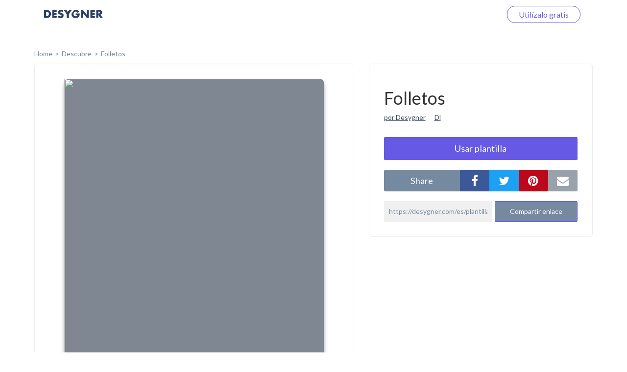

--- FILE ---
content_type: text/html; charset=UTF-8
request_url: https://desygner.com/es/plantillas-gratis/flyer/dl-flyer/287121/?page=1
body_size: 4529
content:

<html>
    <head>
        <title>      Folletos:
    DL
  </title>
                      <link href="https://static.webrand.com/build/v54.75.2/bundles/desygnerbusiness/css/desygner.css" rel="stylesheet" />
            <link rel="stylesheet" type="text/css" href="//fonts.googleapis.com/css?family=Lato:300,400,700">
            <link rel="stylesheet" type="text/css" href="https://maxcdn.bootstrapcdn.com/font-awesome/4.6.1/css/font-awesome.min.css">
                    
  <link href="https://static.webrand.com/build/v54.75.2/bundles/desygnerdesygner/css/discover.css" rel="stylesheet" />

        
<!-- Google Tag Manager -->
<script>
  ( function ( w, d, s, l, i ) {
    w[ l ] = w[ l ] || [];
    w[ l ].push( { 'gtm.start': new Date().getTime(), event: 'gtm.js' } );
    var f = d.getElementsByTagName( s )[0],
      j = d.createElement( s ),
      dl = l != 'dataLayer'
        ? '&l=' + l
        : '';
    j.async = true;
    j.src = 'https://www.googletagmanager.com/gtm.js?id=' + i + dl;
    f.parentNode.insertBefore( j, f );
  } )( window, document, 'script', 'dataLayer', 'GTM-TLK24GF' );
</script>

<!-- End Google Tag Manager -->

                  
      <link rel="icon" type="image/png" href="https://static.desygner.com/assets/logos/desygner_icon.svg" />
    <link rel="icon" type="image/png" href="https://static.desygner.com/assets/logos/desygner_icon.svg" />
                <meta name="description" content="Desygner Branding solution">

          
  <meta name="robots" content="noindex">
  <meta name="viewport" content="width=device-width,initial-scale=1">

  
            </head>

    <body class="light">
        
<!-- Google Tag Manager (noscript) -->

<noscript>
  <iframe src="https://www.googletagmanager.com/ns.html?id=GTM-TLK24GF" height="0" width="0" style="display:none;visibility:hidden"></iframe>
</noscript>

<!-- End Google Tag Manager (noscript) -->


          <nav class="navbar navbar-fixed-top desygner-nav new-navbar xaffix-top" role="navigation" data-spy="affix" data-offset-top="1">
    <div
    class="container container-fluid"
          style="max-width: 1350px; width: calc(100% - 120px);"
      >
    <div class="navbar-header">
            <button type="button" class="navbar-toggle collapsed" data-toggle="collapse" data-target="#desygner-navbar-collapse" aria-expanded="false">
        <span class="sr-only">Toggle navigation</span>
        <span class="icon-bar"></span>
        <span class="icon-bar"></span>
        <span class="icon-bar"></span>
      </button>
            <a
        href="//desygner.com/"
        class="navbar-brand btn-header"
        title="¡Haz clic aquí para volver a Desygner!"
        alt="Desygner"
              >
        <img
          class="logo"
                      src="https://static.webrand.com/images/desygner_wordmark.svg"
            style="margin-top: -28px;"
            width="120"
                  />
      </a>
    </div>

    <div class=" collapse  navbar-collapse" id="desygner-navbar-collapse">
      <ul class="nav navbar-nav pull-right desygner-nav-links" style="margin: unset;">
        
                        <li class="discover-navbar">
          <a href="/free-templates/">Descubre</a>
        </li>
                          <li class="navbar-login hidden">
            <a href="https://desygner.com/?post_load=login">Iniciar sesión</a>
          </li>
                              <li class="navbar-register">
              <a href="https://desygner.com/?post_load=register">navbar.element.register</a>
            </li>
            <li class="navbar-register nb-reg-new hidden">
              <a href="https://desygner.com/?post_load=register">
                <span>Utilízalo gratis</span>
              </a>
            </li>
                          
              </ul>
    </div>
  </div>
</nav>

        
        
        
                              
<div aurelia-app="access/main" app-flavour="captcha" class="access-modal"></div>

<div class="access-modal-preloader invisible">
  <div class="preloader int-loader"></div>
</div>

<script src="https://static.desygner.com/assets/build/vendor/system.js"></script>
<script>
  System.config({ baseURL: '//desygner.com' });
</script>
<script src="https://static.desygner.com/assets/build/bundles/desygnerbrand/config--v54_75_2.js"></script>
<script>
  System.import('aurelia-bootstrapper');
</script>
                  
              
  <div id="template" class="container container-desygner mt-50 pt-60">
                  
    <div class="row breadcrumbs">
      <div class="col-xs-12">
        <ul>
          <li><a href="https://desygner.com/home">home</a></li><!--
       --><li><a href="/es/plantillas-gratis/">Descubre</a></li><!--
       --><li>
            <a href="/es/plantillas-gratis/flyer/">
              Folletos
            </a>
          </li></ul>
      </div>
    </div>

    <div class="row mb-20">
      <div class="col-xs-12 col-md-7">
                        <div class="preview-container">
          <div class="ratio-placeholder" style="padding-top: 212.12121212121%">
                        <img src="https://s3.amazonaws.com/virginia.webrand.com/virginia/SMiJWcOV4jU/34587e024aef5f6eefe1fc73e652d42a/1754/1659621117.webp" class="data-pin-media" data-pin-url="https://desygner.com/es/plantillas-gratis/flyer/dl-flyer/287121/?page=1" />
                      </div>
        </div>
      </div>

      <div class="col-xs-12 col-md-5">
        <div class="row visible-xs visible-sm mt-20"></div>
        <div class="row">
          <div class="col-xs-12">
            <div class="content-block">

              <h1 class="data-pin-description">
                              Folletos
                            </h1>

              <a class="related-content mr-15" href="#">por Desygner</a>
              <a class="related-content" href="#">Dl</a>

              
                                  <button class="mt-30 dsy use-template large action">
                    <span>Usar plantilla</span>

                                      </button>
                
              <div class="mt-20 share">
                <div class="social">
                  <label class="text-center mb-0">share</label><!--
               --><div class="options">
                    <button data-external-share='facebook' class="social facebook"><i class="fa fa-facebook"></i></button><!--
                 --><button data-external-share='twitter' class="social twitter"><i class="fa fa-twitter"></i></button><!--
                 --><button data-external-share='pinterest' class="social pinterest"><i class="fa fa-pinterest"></i></button><!--
                 --><button data-external-share='email' class="social email"><i class="fa fa-envelope"></i></button>
                  </div>
                </div>

                <div class="link mt-20">
                  <input readonly value="https://desygner.com/es/plantillas-gratis/flyer/dl-flyer/287121/" /><!--
               --><button role="button" class="dsy">Compartir enlace</button>
                  <span class="notification">Enlace copiado al portapapeles</span>
                </div>
              </div>
            </div>
          </div>
        </div>

              </div>
    </div>

    <div class="row templates mt-60">
      
                      
                        
        
        <div class="template col-xs-12 col-sm-6 col-md-4 col-xl-3 loading" data-templateid="78955737" data-type="project">
          <a href="/es/plantillas-gratis/flyer/dl-flyer/273388/" class="ratio-placeholder" style="padding-top: 212.12121212121%">
            <img src="https://s3.amazonaws.com/virginia.webrand.com/virginia/ZGN1DMY6kGw/5a160fee24ebeffcefacd2a8be74c2f8/344/1657309939.webp" alt="" data-fallback="https://s3.amazonaws.com/virginia.webrand.com/virginia/344/ZGN1DMY6kGw/5a160fee24ebeffcefacd2a8be74c2f8.jpg" />
          </a>
        </div>
                      
                        
        
        <div class="template col-xs-12 col-sm-6 col-md-4 col-xl-3 loading" data-templateid="80091803" data-type="project">
          <a href="/es/plantillas-gratis/flyer/dl-flyer/287264/" class="ratio-placeholder" style="padding-top: 212.12121212121%">
            <img src="https://s3.amazonaws.com/virginia.webrand.com/virginia/1CMuC9EnT2z/b31a9f53c770b3aaf6c938d732895f0b/344/1660701712.webp" alt="" data-fallback="https://s3.amazonaws.com/virginia.webrand.com/virginia/344/1CMuC9EnT2z/b31a9f53c770b3aaf6c938d732895f0b.jpg" />
          </a>
        </div>
                      
                        
        
        <div class="template col-xs-12 col-sm-6 col-md-4 col-xl-3 loading" data-templateid="78955729" data-type="project">
          <a href="/es/plantillas-gratis/flyer/dl-flyer/273382/" class="ratio-placeholder" style="padding-top: 212.12121212121%">
            <img src="https://s3.amazonaws.com/virginia.webrand.com/virginia/ROzDsG0QiWX/2aa59064d95e7fd1deaebcfc6fcb9ed3/344/1660709358.webp" alt="" data-fallback="https://s3.amazonaws.com/virginia.webrand.com/virginia/344/ROzDsG0QiWX/2aa59064d95e7fd1deaebcfc6fcb9ed3.jpg" />
          </a>
        </div>
                      
                        
        
        <div class="template col-xs-12 col-sm-6 col-md-4 col-xl-3 loading" data-templateid="102658365" data-type="project">
          <a href="/es/plantillas-gratis/flyer/dl-flyer/6314717/" class="ratio-placeholder" style="padding-top: 212.12121212121%">
            <img src="https://s3.amazonaws.com/virginia.webrand.com/virginia/zAzI9L0ljaW/7fc5621bbd5af2b62d371422867678e1/344/1690207211.webp" alt="Flyer DL- Sales" data-fallback="https://s3.amazonaws.com/virginia.webrand.com/virginia/344/zAzI9L0ljaW/7fc5621bbd5af2b62d371422867678e1.jpg" />
          </a>
        </div>
                      
                        
        
        <div class="template col-xs-12 col-sm-6 col-md-4 col-xl-3 loading" data-templateid="80760112" data-type="project">
          <a href="/es/plantillas-gratis/flyer/dl-flyer/298123/" class="ratio-placeholder" style="padding-top: 212.12121212121%">
            <img src="https://s3.amazonaws.com/virginia.webrand.com/virginia/mGyLriWyOon/27767953b6aaf5996bbb4c3fec0121bd/344/1658759139.webp" alt="Untitled Design" data-fallback="https://s3.amazonaws.com/virginia.webrand.com/virginia/344/mGyLriWyOon/27767953b6aaf5996bbb4c3fec0121bd.jpg" />
          </a>
        </div>
                      
                        
        
        <div class="template col-xs-12 col-sm-6 col-md-4 col-xl-3 loading" data-templateid="80285918" data-type="project">
          <a href="/es/plantillas-gratis/flyer/dl-flyer/289044/" class="ratio-placeholder" style="padding-top: 212.12121212121%">
            <img src="https://s3.amazonaws.com/virginia.webrand.com/virginia/4WjmTFUTRXS/9ab4f7eadf7a8fbce8969a9c2223082f/344/1659636454.webp" alt="Untitled Design" data-fallback="https://s3.amazonaws.com/virginia.webrand.com/virginia/344/4WjmTFUTRXS/9ab4f7eadf7a8fbce8969a9c2223082f.jpg" />
          </a>
        </div>
                      
                        
        
        <div class="template col-xs-12 col-sm-6 col-md-4 col-xl-3 loading" data-templateid="78955730" data-type="project">
          <a href="/es/plantillas-gratis/flyer/dl-flyer/273381/" class="ratio-placeholder" style="padding-top: 212.12121212121%">
            <img src="https://s3.amazonaws.com/virginia.webrand.com/virginia/SMiJWcOJMBU/56d7c232c1fe26eac713bfd9cc308cc1/344/1660701944.webp" alt="" data-fallback="https://s3.amazonaws.com/virginia.webrand.com/virginia/344/SMiJWcOJMBU/56d7c232c1fe26eac713bfd9cc308cc1.jpg" />
          </a>
        </div>
                      
                        
        
        <div class="template col-xs-12 col-sm-6 col-md-4 col-xl-3 loading" data-templateid="78954432" data-type="project">
          <a href="/es/plantillas-gratis/flyer/dl-flyer/273379/" class="ratio-placeholder" style="padding-top: 212.12121212121%">
            <img src="https://s3.amazonaws.com/virginia.webrand.com/virginia/AMAwQg47JMg/77be5c5d2cfb2211110cc6c214b4c444/344/1659594627.webp" alt="" data-fallback="https://s3.amazonaws.com/virginia.webrand.com/virginia/344/AMAwQg47JMg/77be5c5d2cfb2211110cc6c214b4c444.jpg" />
          </a>
        </div>
                      
                        
        
        <div class="template col-xs-12 col-sm-6 col-md-4 col-xl-3 loading" data-templateid="102658364" data-type="project">
          <a href="/es/plantillas-gratis/flyer/dl-flyer/6314716/" class="ratio-placeholder" style="padding-top: 212.12121212121%">
            <img src="https://s3.amazonaws.com/virginia.webrand.com/virginia/yQev8MAk3nZ/e93c56062c6428b650c28e594b927b01/344/1690207516.webp" alt="Flyer DL- Sale" data-fallback="https://s3.amazonaws.com/virginia.webrand.com/virginia/344/yQev8MAk3nZ/e93c56062c6428b650c28e594b927b01.jpg" />
          </a>
        </div>
                      
                        
        
        <div class="template col-xs-12 col-sm-6 col-md-4 col-xl-3 loading" data-templateid="80287629" data-type="project">
          <a href="/es/plantillas-gratis/flyer/dl-flyer/289059/" class="ratio-placeholder" style="padding-top: 212.12121212121%">
            <img src="https://s3.amazonaws.com/virginia.webrand.com/virginia/NCUnShW80JO/5c90d497d36f6f41071759aef8455ee5/344/1658759312.webp" alt="Buy 1 Get 2" data-fallback="https://s3.amazonaws.com/virginia.webrand.com/virginia/344/NCUnShW80JO/5c90d497d36f6f41071759aef8455ee5.jpg" />
          </a>
        </div>
                      
                        
        
        <div class="template col-xs-12 col-sm-6 col-md-4 col-xl-3 loading" data-templateid="80287153" data-type="project">
          <a href="/es/plantillas-gratis/flyer/dl-flyer/289054/" class="ratio-placeholder" style="padding-top: 212.12121212121%">
            <img src="https://s3.amazonaws.com/virginia.webrand.com/virginia/nMzY6NO9gEs/d11296d20ecc2fec6dea59ee9181f6b3/344/1659621237.webp" alt="" data-fallback="https://s3.amazonaws.com/virginia.webrand.com/virginia/344/nMzY6NO9gEs/d11296d20ecc2fec6dea59ee9181f6b3.jpg" />
          </a>
        </div>
                      
                        
        
        <div class="template col-xs-12 col-sm-6 col-md-4 col-xl-3 loading" data-templateid="80286823" data-type="project">
          <a href="/es/plantillas-gratis/flyer/dl-flyer/289049/" class="ratio-placeholder" style="padding-top: 212.12121212121%">
            <img src="https://s3.amazonaws.com/virginia.webrand.com/virginia/dABgcAShQHa/0e95e905888f8d11df741251596f32d6/344/1659624124.webp" alt="" data-fallback="https://s3.amazonaws.com/virginia.webrand.com/virginia/344/dABgcAShQHa/0e95e905888f8d11df741251596f32d6.jpg" />
          </a>
        </div>
                      
                        
        
        <div class="template col-xs-12 col-sm-6 col-md-4 col-xl-3 loading" data-templateid="80287147" data-type="project">
          <a href="/es/plantillas-gratis/flyer/dl-flyer/289053/" class="ratio-placeholder" style="padding-top: 212.12121212121%">
            <img src="https://s3.amazonaws.com/virginia.webrand.com/virginia/hOfRd9Ah77B/84fda5dd0b586d62d943a8ef114f8872/344/1658759471.webp" alt="Black Friday Sale" data-fallback="https://s3.amazonaws.com/virginia.webrand.com/virginia/344/hOfRd9Ah77B/84fda5dd0b586d62d943a8ef114f8872.jpg" />
          </a>
        </div>
                      
                        
        
        <div class="template col-xs-12 col-sm-6 col-md-4 col-xl-3 loading" data-templateid="102658363" data-type="project">
          <a href="/es/plantillas-gratis/flyer/dl-flyer/6314715/" class="ratio-placeholder" style="padding-top: 212.12121212121%">
            <img src="https://s3.amazonaws.com/virginia.webrand.com/virginia/xGRBGeQc-A_/843d47fd9ee7a4337895e1b00e472ba8/344/1690208220.webp" alt="Flyer DL- Services" data-fallback="https://s3.amazonaws.com/virginia.webrand.com/virginia/344/xGRBGeQc-A_/843d47fd9ee7a4337895e1b00e472ba8.jpg" />
          </a>
        </div>
                      
                        
        
        <div class="template col-xs-12 col-sm-6 col-md-4 col-xl-3 loading" data-templateid="80286702" data-type="project">
          <a href="/es/plantillas-gratis/flyer/dl-flyer/289047/" class="ratio-placeholder" style="padding-top: 212.12121212121%">
            <img src="https://s3.amazonaws.com/virginia.webrand.com/virginia/kEBhHlQdg18/00607c22bde26c82d11f18b3ec4bb9ab/344/1659624755.webp" alt="" data-fallback="https://s3.amazonaws.com/virginia.webrand.com/virginia/344/kEBhHlQdg18/00607c22bde26c82d11f18b3ec4bb9ab.jpg" />
          </a>
        </div>
                      
                        
        
        <div class="template col-xs-12 col-sm-6 col-md-4 col-xl-3 loading" data-templateid="78954426" data-type="project">
          <a href="/es/plantillas-gratis/flyer/dl-flyer/273373/" class="ratio-placeholder" style="padding-top: 212.12121212121%">
            <img src="https://s3.amazonaws.com/virginia.webrand.com/virginia/w02JBjUaAhz/6715dd11a24f0a0b6f72374716cab678/344/1660701999.webp" alt="" data-fallback="https://s3.amazonaws.com/virginia.webrand.com/virginia/344/w02JBjUaAhz/6715dd11a24f0a0b6f72374716cab678.jpg" />
          </a>
        </div>
                      
                        
        
        <div class="template col-xs-12 col-sm-6 col-md-4 col-xl-3 loading" data-templateid="80091767" data-type="project">
          <a href="/es/plantillas-gratis/flyer/dl-flyer/287260/" class="ratio-placeholder" style="padding-top: 212.12121212121%">
            <img src="https://s3.amazonaws.com/virginia.webrand.com/virginia/tSBJ7AWI1v3/b07539a34218a791b58427f874e8bdf5/344/1659594373.webp" alt="Untitled Design" data-fallback="" />
          </a>
        </div>
                      
                        
        
        <div class="template col-xs-12 col-sm-6 col-md-4 col-xl-3 loading" data-templateid="75562301" data-type="project">
          <a href="/es/plantillas-gratis/flyer/dl-flyer/221770/" class="ratio-placeholder" style="padding-top: 212.12121212121%">
            <img src="https://s3.amazonaws.com/virginia.webrand.com/virginia/zAzI9LYIFUW/9e76e63206cd0769720b2f1090a8feda/344/1657305540.webp" alt="" data-fallback="https://s3.amazonaws.com/virginia.webrand.com/virginia/344/zAzI9LYIFUW/9e76e63206cd0769720b2f1090a8feda.jpg" />
          </a>
        </div>
                      
                        
        
        <div class="template col-xs-12 col-sm-6 col-md-4 col-xl-3 loading" data-templateid="80760094" data-type="project">
          <a href="/es/plantillas-gratis/flyer/dl-flyer/298122/" class="ratio-placeholder" style="padding-top: 212.12121212121%">
            <img src="https://s3.amazonaws.com/virginia.webrand.com/virginia/4WjmTFUVE6S/dbc9c3206a313a0dd0814bb90fc1188d/344/1659621141.webp" alt="" data-fallback="https://s3.amazonaws.com/virginia.webrand.com/virginia/344/4WjmTFUVE6S/dbc9c3206a313a0dd0814bb90fc1188d.jpg" />
          </a>
        </div>
                      
                        
        
        <div class="template col-xs-12 col-sm-6 col-md-4 col-xl-3 loading" data-templateid="75562299" data-type="project">
          <a href="/es/plantillas-gratis/flyer/dl-flyer/221769/" class="ratio-placeholder" style="padding-top: 212.12121212121%">
            <img src="https://s3.amazonaws.com/virginia.webrand.com/virginia/xGRBGeSBWm_/4acd8d1283e132afe0107798666b3423/344/1660709665.webp" alt="" data-fallback="https://s3.amazonaws.com/virginia.webrand.com/virginia/344/xGRBGeSBWm_/4acd8d1283e132afe0107798666b3423.jpg" />
          </a>
        </div>
          </div>

          <div class="row hidden">
        <div class="col-xs-12 mt-60 mb-40">
          <div class="int-loader infinite-scroll-page-end"></div>
        </div>
      </div>
    
    <ul class="row pagination mt-60 text-center">
            
              <li><a href="/es/plantillas-gratis/flyer/dl-flyer/287121/?page=0">Previous page</a></li>
      
              <li><a href="/es/plantillas-gratis/flyer/dl-flyer/287121/?page=2">Next page</a></li>
          </ul>
  </div>
        
                      <script src="https://static.webrand.com/build/v54.75.2/bundles/desygnerbusiness/js/base.js"></script>
            <script>
                                var CONFIG = {
                    'we_brand_version' : 'v54.75.2',
                    'environment'      : 'prod',
                    'locale'           : 'en',
                    'base_url'         : '//desygner.com/',
                    'desygner_url'     : 'https://desygner.com',
                    'google_api_key'   : 'AIzaSyD8flEG7716Yhjdd8r8DwequLWQtH_mlVw',
                    'facebook_app_id'  : '900710209977177',
                    'captcha_public'   : '6LfQMN8ZAAAAAIFFzNkgl8pXhZ4CDVTcaOOTSjcM'
                };
                            </script>
        
  <script src="https://static.webrand.com/build/v54.75.2/bundles/desygnerdesygner/js/discover.js"></script>
  <script src='https://www.google.com/recaptcha/api.js'></script>

  
  
  <script>
  window.fbAsyncInit = function() {
      FB.init({
      appId            : '900710209977177',
      autoLogAppEvents : true,
      status           : true,
      xfbml            : true,
      version          : 'v5.0'
    });
  }
</script>

<script id="facebook-jssdk" async defer crossorigin="anonymous" src="https://connect.facebook.net/en_US/sdk.js"></script>

<script>
        
  CONFIG['share_url'] = 'https://desygner.com/es/plantillas-gratis/flyer/dl-flyer/287121/';
</script>

  <script>
    CONFIG['company_domain'] = 'desygner';
    CONFIG['google_client_id'] = '93575409913-4hu6132k9vvc54qi6lkghbcm6s908828.apps.googleusercontent.com';
    CONFIG['desygner_api'] = '//api.desygner.com/';
    CONFIG['premium_url'] = '//premium.desygner.com/';
    CONFIG['template_id'] = 287121;
    CONFIG['page'] = 1;
    CONFIG['page_size'] = 20;
    CONFIG['format_id'] = 48936;
    CONFIG['campaign_id'] = 1089;
    CONFIG['resource'] = 'formats/48936';
    CONFIG['captcha_public'] = '6LfQMN8ZAAAAAIFFzNkgl8pXhZ4CDVTcaOOTSjcM';
    CONFIG['fluer_domain'] = 'https://fluer.com';
  </script>

  <script>
  (function(i,s,o,g,r,a,m){i['GoogleAnalyticsObject']=r;i[r]=i[r]||function(){
  (i[r].q=i[r].q||[]).push(arguments)},i[r].l=1*new Date();a=s.createElement(o),
  m=s.getElementsByTagName(o)[0];a.async=1;a.src=g;m.parentNode.insertBefore(a,m)
  })(window,document,'script','https://www.google-analytics.com/analytics.js','ga');

  ga('create', 'UA-48513378-4', 'auto');
    ga('send', 'pageview');</script>
    </body>
</html>


--- FILE ---
content_type: application/x-javascript
request_url: https://static.webrand.com/build/v54.75.2/bundles/desygnerdesygner/js/discover.js
body_size: 39563
content:
!function e(t,n,i){function r(s,a){if(!n[s]){if(!t[s]){var l="function"==typeof require&&require;if(!a&&l)return l(s,!0);if(o)return o(s,!0);var c=new Error("Cannot find module '"+s+"'");throw c.code="MODULE_NOT_FOUND",c}var u=n[s]={exports:{}};t[s][0].call(u.exports,(function(e){return r(t[s][1][e]||e)}),u,u.exports,e,t,n,i)}return n[s].exports}for(var o="function"==typeof require&&require,s=0;s<i.length;s++)r(i[s]);return r}({1:[function(e,t,n){"use strict";function i(e){return e&&e.__esModule?e:{default:e}}n.__esModule=!0;var r=i(e("./handlebars.runtime")),o=i(e("./handlebars/compiler/ast")),s=e("./handlebars/compiler/base"),a=e("./handlebars/compiler/compiler"),l=i(e("./handlebars/compiler/javascript-compiler")),c=i(e("./handlebars/compiler/visitor")),u=i(e("./handlebars/no-conflict")),p=r.default.create;function h(){var e=p();return e.compile=function(t,n){return a.compile(t,n,e)},e.precompile=function(t,n){return a.precompile(t,n,e)},e.AST=o.default,e.Compiler=a.Compiler,e.JavaScriptCompiler=l.default,e.Parser=s.parser,e.parse=s.parse,e.parseWithoutProcessing=s.parseWithoutProcessing,e}var d=h();d.create=h,u.default(d),d.Visitor=c.default,d.default=d,n.default=d,t.exports=n.default},{"./handlebars.runtime":2,"./handlebars/compiler/ast":4,"./handlebars/compiler/base":5,"./handlebars/compiler/compiler":7,"./handlebars/compiler/javascript-compiler":9,"./handlebars/compiler/visitor":11,"./handlebars/no-conflict":28}],2:[function(e,t,n){"use strict";function i(e){return e&&e.__esModule?e:{default:e}}function r(e){if(e&&e.__esModule)return e;var t={};if(null!=e)for(var n in e)Object.prototype.hasOwnProperty.call(e,n)&&(t[n]=e[n]);return t.default=e,t}n.__esModule=!0;var o=r(e("./handlebars/base")),s=i(e("./handlebars/safe-string")),a=i(e("./handlebars/exception")),l=r(e("./handlebars/utils")),c=r(e("./handlebars/runtime")),u=i(e("./handlebars/no-conflict"));function p(){var e=new o.HandlebarsEnvironment;return l.extend(e,o),e.SafeString=s.default,e.Exception=a.default,e.Utils=l,e.escapeExpression=l.escapeExpression,e.VM=c,e.template=function(t){return c.template(t,e)},e}var h=p();h.create=p,u.default(h),h.default=h,n.default=h,t.exports=n.default},{"./handlebars/base":3,"./handlebars/exception":15,"./handlebars/no-conflict":28,"./handlebars/runtime":29,"./handlebars/safe-string":30,"./handlebars/utils":31}],3:[function(e,t,n){"use strict";function i(e){return e&&e.__esModule?e:{default:e}}n.__esModule=!0,n.HandlebarsEnvironment=p;var r=e("./utils"),o=i(e("./exception")),s=e("./helpers"),a=e("./decorators"),l=i(e("./logger")),c=e("./internal/proto-access");n.VERSION="4.7.8";n.COMPILER_REVISION=8;n.LAST_COMPATIBLE_COMPILER_REVISION=7;n.REVISION_CHANGES={1:"<= 1.0.rc.2",2:"== 1.0.0-rc.3",3:"== 1.0.0-rc.4",4:"== 1.x.x",5:"== 2.0.0-alpha.x",6:">= 2.0.0-beta.1",7:">= 4.0.0 <4.3.0",8:">= 4.3.0"};var u="[object Object]";function p(e,t,n){this.helpers=e||{},this.partials=t||{},this.decorators=n||{},s.registerDefaultHelpers(this),a.registerDefaultDecorators(this)}p.prototype={constructor:p,logger:l.default,log:l.default.log,registerHelper:function(e,t){if(r.toString.call(e)===u){if(t)throw new o.default("Arg not supported with multiple helpers");r.extend(this.helpers,e)}else this.helpers[e]=t},unregisterHelper:function(e){delete this.helpers[e]},registerPartial:function(e,t){if(r.toString.call(e)===u)r.extend(this.partials,e);else{if(void 0===t)throw new o.default('Attempting to register a partial called "'+e+'" as undefined');this.partials[e]=t}},unregisterPartial:function(e){delete this.partials[e]},registerDecorator:function(e,t){if(r.toString.call(e)===u){if(t)throw new o.default("Arg not supported with multiple decorators");r.extend(this.decorators,e)}else this.decorators[e]=t},unregisterDecorator:function(e){delete this.decorators[e]},resetLoggedPropertyAccesses:function(){c.resetLoggedProperties()}};var h=l.default.log;n.log=h,n.createFrame=r.createFrame,n.logger=l.default},{"./decorators":13,"./exception":15,"./helpers":16,"./internal/proto-access":25,"./logger":27,"./utils":31}],4:[function(e,t,n){"use strict";n.__esModule=!0;var i={helpers:{helperExpression:function(e){return"SubExpression"===e.type||("MustacheStatement"===e.type||"BlockStatement"===e.type)&&!!(e.params&&e.params.length||e.hash)},scopedId:function(e){return/^\.|this\b/.test(e.original)},simpleId:function(e){return 1===e.parts.length&&!i.helpers.scopedId(e)&&!e.depth}}};n.default=i,t.exports=n.default},{}],5:[function(e,t,n){"use strict";function i(e){return e&&e.__esModule?e:{default:e}}n.__esModule=!0,n.parseWithoutProcessing=c,n.parse=function(e,t){var n=c(e,t);return new o.default(t).accept(n)};var r=i(e("./parser")),o=i(e("./whitespace-control")),s=function(e){if(e&&e.__esModule)return e;var t={};if(null!=e)for(var n in e)Object.prototype.hasOwnProperty.call(e,n)&&(t[n]=e[n]);return t.default=e,t}(e("./helpers")),a=e("../utils");n.parser=r.default;var l={};function c(e,t){return"Program"===e.type?e:(r.default.yy=l,l.locInfo=function(e){return new l.SourceLocation(t&&t.srcName,e)},r.default.parse(e))}a.extend(l,s)},{"../utils":31,"./helpers":8,"./parser":10,"./whitespace-control":12}],6:[function(e,t,n){"use strict";n.__esModule=!0;var i=e("../utils"),r=void 0;try{if("function"!=typeof define||!define.amd){var o=e("source-map");r=o.SourceNode}}catch(e){}function s(e,t,n){if(i.isArray(e)){for(var r=[],o=0,s=e.length;o<s;o++)r.push(t.wrap(e[o],n));return r}return"boolean"==typeof e||"number"==typeof e?e+"":e}function a(e){this.srcFile=e,this.source=[]}r||((r=function(e,t,n,i){this.src="",i&&this.add(i)}).prototype={add:function(e){i.isArray(e)&&(e=e.join("")),this.src+=e},prepend:function(e){i.isArray(e)&&(e=e.join("")),this.src=e+this.src},toStringWithSourceMap:function(){return{code:this.toString()}},toString:function(){return this.src}}),a.prototype={isEmpty:function(){return!this.source.length},prepend:function(e,t){this.source.unshift(this.wrap(e,t))},push:function(e,t){this.source.push(this.wrap(e,t))},merge:function(){var e=this.empty();return this.each((function(t){e.add(["  ",t,"\n"])})),e},each:function(e){for(var t=0,n=this.source.length;t<n;t++)e(this.source[t])},empty:function(){var e=this.currentLocation||{start:{}};return new r(e.start.line,e.start.column,this.srcFile)},wrap:function(e){var t=arguments.length<=1||void 0===arguments[1]?this.currentLocation||{start:{}}:arguments[1];return e instanceof r?e:(e=s(e,this,t),new r(t.start.line,t.start.column,this.srcFile,e))},functionCall:function(e,t,n){return n=this.generateList(n),this.wrap([e,t?"."+t+"(":"(",n,")"])},quotedString:function(e){return'"'+(e+"").replace(/\\/g,"\\\\").replace(/"/g,'\\"').replace(/\n/g,"\\n").replace(/\r/g,"\\r").replace(/\u2028/g,"\\u2028").replace(/\u2029/g,"\\u2029")+'"'},objectLiteral:function(e){var t=this,n=[];Object.keys(e).forEach((function(i){var r=s(e[i],t);"undefined"!==r&&n.push([t.quotedString(i),":",r])}));var i=this.generateList(n);return i.prepend("{"),i.add("}"),i},generateList:function(e){for(var t=this.empty(),n=0,i=e.length;n<i;n++)n&&t.add(","),t.add(s(e[n],this));return t},generateArray:function(e){var t=this.generateList(e);return t.prepend("["),t.add("]"),t}},n.default=a,t.exports=n.default},{"../utils":31,"source-map":42}],7:[function(e,t,n){"use strict";function i(e){return e&&e.__esModule?e:{default:e}}n.__esModule=!0,n.Compiler=l,n.precompile=function(e,t,n){if(null==e||"string"!=typeof e&&"Program"!==e.type)throw new r.default("You must pass a string or Handlebars AST to Handlebars.precompile. You passed "+e);"data"in(t=t||{})||(t.data=!0);t.compat&&(t.useDepths=!0);var i=n.parse(e,t),o=(new n.Compiler).compile(i,t);return(new n.JavaScriptCompiler).compile(o,t)},n.compile=function(e,t,n){void 0===t&&(t={});if(null==e||"string"!=typeof e&&"Program"!==e.type)throw new r.default("You must pass a string or Handlebars AST to Handlebars.compile. You passed "+e);"data"in(t=o.extend({},t))||(t.data=!0);t.compat&&(t.useDepths=!0);var i=void 0;function s(){var i=n.parse(e,t),r=(new n.Compiler).compile(i,t),o=(new n.JavaScriptCompiler).compile(r,t,void 0,!0);return n.template(o)}function a(e,t){return i||(i=s()),i.call(this,e,t)}return a._setup=function(e){return i||(i=s()),i._setup(e)},a._child=function(e,t,n,r){return i||(i=s()),i._child(e,t,n,r)},a};var r=i(e("../exception")),o=e("../utils"),s=i(e("./ast")),a=[].slice;function l(){}function c(e,t){if(e===t)return!0;if(o.isArray(e)&&o.isArray(t)&&e.length===t.length){for(var n=0;n<e.length;n++)if(!c(e[n],t[n]))return!1;return!0}}function u(e){if(!e.path.parts){var t=e.path;e.path={type:"PathExpression",data:!1,depth:0,parts:[t.original+""],original:t.original+"",loc:t.loc}}}l.prototype={compiler:l,equals:function(e){var t=this.opcodes.length;if(e.opcodes.length!==t)return!1;for(var n=0;n<t;n++){var i=this.opcodes[n],r=e.opcodes[n];if(i.opcode!==r.opcode||!c(i.args,r.args))return!1}t=this.children.length;for(n=0;n<t;n++)if(!this.children[n].equals(e.children[n]))return!1;return!0},guid:0,compile:function(e,t){return this.sourceNode=[],this.opcodes=[],this.children=[],this.options=t,this.stringParams=t.stringParams,this.trackIds=t.trackIds,t.blockParams=t.blockParams||[],t.knownHelpers=o.extend(Object.create(null),{helperMissing:!0,blockHelperMissing:!0,each:!0,if:!0,unless:!0,with:!0,log:!0,lookup:!0},t.knownHelpers),this.accept(e)},compileProgram:function(e){var t=(new this.compiler).compile(e,this.options),n=this.guid++;return this.usePartial=this.usePartial||t.usePartial,this.children[n]=t,this.useDepths=this.useDepths||t.useDepths,n},accept:function(e){if(!this[e.type])throw new r.default("Unknown type: "+e.type,e);this.sourceNode.unshift(e);var t=this[e.type](e);return this.sourceNode.shift(),t},Program:function(e){this.options.blockParams.unshift(e.blockParams);for(var t=e.body,n=t.length,i=0;i<n;i++)this.accept(t[i]);return this.options.blockParams.shift(),this.isSimple=1===n,this.blockParams=e.blockParams?e.blockParams.length:0,this},BlockStatement:function(e){u(e);var t=e.program,n=e.inverse;t=t&&this.compileProgram(t),n=n&&this.compileProgram(n);var i=this.classifySexpr(e);"helper"===i?this.helperSexpr(e,t,n):"simple"===i?(this.simpleSexpr(e),this.opcode("pushProgram",t),this.opcode("pushProgram",n),this.opcode("emptyHash"),this.opcode("blockValue",e.path.original)):(this.ambiguousSexpr(e,t,n),this.opcode("pushProgram",t),this.opcode("pushProgram",n),this.opcode("emptyHash"),this.opcode("ambiguousBlockValue")),this.opcode("append")},DecoratorBlock:function(e){var t=e.program&&this.compileProgram(e.program),n=this.setupFullMustacheParams(e,t,void 0),i=e.path;this.useDecorators=!0,this.opcode("registerDecorator",n.length,i.original)},PartialStatement:function(e){this.usePartial=!0;var t=e.program;t&&(t=this.compileProgram(e.program));var n=e.params;if(n.length>1)throw new r.default("Unsupported number of partial arguments: "+n.length,e);n.length||(this.options.explicitPartialContext?this.opcode("pushLiteral","undefined"):n.push({type:"PathExpression",parts:[],depth:0}));var i=e.name.original,o="SubExpression"===e.name.type;o&&this.accept(e.name),this.setupFullMustacheParams(e,t,void 0,!0);var s=e.indent||"";this.options.preventIndent&&s&&(this.opcode("appendContent",s),s=""),this.opcode("invokePartial",o,i,s),this.opcode("append")},PartialBlockStatement:function(e){this.PartialStatement(e)},MustacheStatement:function(e){this.SubExpression(e),e.escaped&&!this.options.noEscape?this.opcode("appendEscaped"):this.opcode("append")},Decorator:function(e){this.DecoratorBlock(e)},ContentStatement:function(e){e.value&&this.opcode("appendContent",e.value)},CommentStatement:function(){},SubExpression:function(e){u(e);var t=this.classifySexpr(e);"simple"===t?this.simpleSexpr(e):"helper"===t?this.helperSexpr(e):this.ambiguousSexpr(e)},ambiguousSexpr:function(e,t,n){var i=e.path,r=i.parts[0],o=null!=t||null!=n;this.opcode("getContext",i.depth),this.opcode("pushProgram",t),this.opcode("pushProgram",n),i.strict=!0,this.accept(i),this.opcode("invokeAmbiguous",r,o)},simpleSexpr:function(e){var t=e.path;t.strict=!0,this.accept(t),this.opcode("resolvePossibleLambda")},helperSexpr:function(e,t,n){var i=this.setupFullMustacheParams(e,t,n),o=e.path,a=o.parts[0];if(this.options.knownHelpers[a])this.opcode("invokeKnownHelper",i.length,a);else{if(this.options.knownHelpersOnly)throw new r.default("You specified knownHelpersOnly, but used the unknown helper "+a,e);o.strict=!0,o.falsy=!0,this.accept(o),this.opcode("invokeHelper",i.length,o.original,s.default.helpers.simpleId(o))}},PathExpression:function(e){this.addDepth(e.depth),this.opcode("getContext",e.depth);var t=e.parts[0],n=s.default.helpers.scopedId(e),i=!e.depth&&!n&&this.blockParamIndex(t);i?this.opcode("lookupBlockParam",i,e.parts):t?e.data?(this.options.data=!0,this.opcode("lookupData",e.depth,e.parts,e.strict)):this.opcode("lookupOnContext",e.parts,e.falsy,e.strict,n):this.opcode("pushContext")},StringLiteral:function(e){this.opcode("pushString",e.value)},NumberLiteral:function(e){this.opcode("pushLiteral",e.value)},BooleanLiteral:function(e){this.opcode("pushLiteral",e.value)},UndefinedLiteral:function(){this.opcode("pushLiteral","undefined")},NullLiteral:function(){this.opcode("pushLiteral","null")},Hash:function(e){var t=e.pairs,n=0,i=t.length;for(this.opcode("pushHash");n<i;n++)this.pushParam(t[n].value);for(;n--;)this.opcode("assignToHash",t[n].key);this.opcode("popHash")},opcode:function(e){this.opcodes.push({opcode:e,args:a.call(arguments,1),loc:this.sourceNode[0].loc})},addDepth:function(e){e&&(this.useDepths=!0)},classifySexpr:function(e){var t=s.default.helpers.simpleId(e.path),n=t&&!!this.blockParamIndex(e.path.parts[0]),i=!n&&s.default.helpers.helperExpression(e),r=!n&&(i||t);if(r&&!i){var o=e.path.parts[0],a=this.options;a.knownHelpers[o]?i=!0:a.knownHelpersOnly&&(r=!1)}return i?"helper":r?"ambiguous":"simple"},pushParams:function(e){for(var t=0,n=e.length;t<n;t++)this.pushParam(e[t])},pushParam:function(e){var t=null!=e.value?e.value:e.original||"";if(this.stringParams)t.replace&&(t=t.replace(/^(\.?\.\/)*/g,"").replace(/\//g,".")),e.depth&&this.addDepth(e.depth),this.opcode("getContext",e.depth||0),this.opcode("pushStringParam",t,e.type),"SubExpression"===e.type&&this.accept(e);else{if(this.trackIds){var n=void 0;if(!e.parts||s.default.helpers.scopedId(e)||e.depth||(n=this.blockParamIndex(e.parts[0])),n){var i=e.parts.slice(1).join(".");this.opcode("pushId","BlockParam",n,i)}else(t=e.original||t).replace&&(t=t.replace(/^this(?:\.|$)/,"").replace(/^\.\//,"").replace(/^\.$/,"")),this.opcode("pushId",e.type,t)}this.accept(e)}},setupFullMustacheParams:function(e,t,n,i){var r=e.params;return this.pushParams(r),this.opcode("pushProgram",t),this.opcode("pushProgram",n),e.hash?this.accept(e.hash):this.opcode("emptyHash",i),r},blockParamIndex:function(e){for(var t=0,n=this.options.blockParams.length;t<n;t++){var i=this.options.blockParams[t],r=i&&o.indexOf(i,e);if(i&&r>=0)return[t,r]}}}},{"../exception":15,"../utils":31,"./ast":4}],8:[function(e,t,n){"use strict";n.__esModule=!0,n.SourceLocation=function(e,t){this.source=e,this.start={line:t.first_line,column:t.first_column},this.end={line:t.last_line,column:t.last_column}},n.id=function(e){return/^\[.*\]$/.test(e)?e.substring(1,e.length-1):e},n.stripFlags=function(e,t){return{open:"~"===e.charAt(2),close:"~"===t.charAt(t.length-3)}},n.stripComment=function(e){return e.replace(/^\{\{~?!-?-?/,"").replace(/-?-?~?\}\}$/,"")},n.preparePath=function(e,t,n){n=this.locInfo(n);for(var i=e?"@":"",r=[],s=0,a=0,l=t.length;a<l;a++){var c=t[a].part,u=t[a].original!==c;if(i+=(t[a].separator||"")+c,u||".."!==c&&"."!==c&&"this"!==c)r.push(c);else{if(r.length>0)throw new o.default("Invalid path: "+i,{loc:n});".."===c&&s++}}return{type:"PathExpression",data:e,depth:s,parts:r,original:i,loc:n}},n.prepareMustache=function(e,t,n,i,r,o){var s=i.charAt(3)||i.charAt(2),a="{"!==s&&"&"!==s;return{type:/\*/.test(i)?"Decorator":"MustacheStatement",path:e,params:t,hash:n,escaped:a,strip:r,loc:this.locInfo(o)}},n.prepareRawBlock=function(e,t,n,i){s(e,n),i=this.locInfo(i);var r={type:"Program",body:t,strip:{},loc:i};return{type:"BlockStatement",path:e.path,params:e.params,hash:e.hash,program:r,openStrip:{},inverseStrip:{},closeStrip:{},loc:i}},n.prepareBlock=function(e,t,n,i,r,a){i&&i.path&&s(e,i);var l=/\*/.test(e.open);t.blockParams=e.blockParams;var c=void 0,u=void 0;if(n){if(l)throw new o.default("Unexpected inverse block on decorator",n);n.chain&&(n.program.body[0].closeStrip=i.strip),u=n.strip,c=n.program}r&&(r=c,c=t,t=r);return{type:l?"DecoratorBlock":"BlockStatement",path:e.path,params:e.params,hash:e.hash,program:t,inverse:c,openStrip:e.strip,inverseStrip:u,closeStrip:i&&i.strip,loc:this.locInfo(a)}},n.prepareProgram=function(e,t){if(!t&&e.length){var n=e[0].loc,i=e[e.length-1].loc;n&&i&&(t={source:n.source,start:{line:n.start.line,column:n.start.column},end:{line:i.end.line,column:i.end.column}})}return{type:"Program",body:e,strip:{},loc:t}},n.preparePartialBlock=function(e,t,n,i){return s(e,n),{type:"PartialBlockStatement",name:e.path,params:e.params,hash:e.hash,program:t,openStrip:e.strip,closeStrip:n&&n.strip,loc:this.locInfo(i)}};var i,r=e("../exception"),o=(i=r)&&i.__esModule?i:{default:i};function s(e,t){if(t=t.path?t.path.original:t,e.path.original!==t){var n={loc:e.path.loc};throw new o.default(e.path.original+" doesn't match "+t,n)}}},{"../exception":15}],9:[function(e,t,n){"use strict";function i(e){return e&&e.__esModule?e:{default:e}}n.__esModule=!0;var r=e("../base"),o=i(e("../exception")),s=e("../utils"),a=i(e("./code-gen"));function l(e){this.value=e}function c(){}c.prototype={nameLookup:function(e,t){return this.internalNameLookup(e,t)},depthedLookup:function(e){return[this.aliasable("container.lookup"),"(depths, ",JSON.stringify(e),")"]},compilerInfo:function(){var e=r.COMPILER_REVISION;return[e,r.REVISION_CHANGES[e]]},appendToBuffer:function(e,t,n){return s.isArray(e)||(e=[e]),e=this.source.wrap(e,t),this.environment.isSimple?["return ",e,";"]:n?["buffer += ",e,";"]:(e.appendToBuffer=!0,e)},initializeBuffer:function(){return this.quotedString("")},internalNameLookup:function(e,t){return this.lookupPropertyFunctionIsUsed=!0,["lookupProperty(",e,",",JSON.stringify(t),")"]},lookupPropertyFunctionIsUsed:!1,compile:function(e,t,n,i){this.environment=e,this.options=t,this.stringParams=this.options.stringParams,this.trackIds=this.options.trackIds,this.precompile=!i,this.name=this.environment.name,this.isChild=!!n,this.context=n||{decorators:[],programs:[],environments:[]},this.preamble(),this.stackSlot=0,this.stackVars=[],this.aliases={},this.registers={list:[]},this.hashes=[],this.compileStack=[],this.inlineStack=[],this.blockParams=[],this.compileChildren(e,t),this.useDepths=this.useDepths||e.useDepths||e.useDecorators||this.options.compat,this.useBlockParams=this.useBlockParams||e.useBlockParams;var r=e.opcodes,s=void 0,a=void 0,l=void 0,c=void 0;for(l=0,c=r.length;l<c;l++)s=r[l],this.source.currentLocation=s.loc,a=a||s.loc,this[s.opcode].apply(this,s.args);if(this.source.currentLocation=a,this.pushSource(""),this.stackSlot||this.inlineStack.length||this.compileStack.length)throw new o.default("Compile completed with content left on stack");this.decorators.isEmpty()?this.decorators=void 0:(this.useDecorators=!0,this.decorators.prepend(["var decorators = container.decorators, ",this.lookupPropertyFunctionVarDeclaration(),";\n"]),this.decorators.push("return fn;"),i?this.decorators=Function.apply(this,["fn","props","container","depth0","data","blockParams","depths",this.decorators.merge()]):(this.decorators.prepend("function(fn, props, container, depth0, data, blockParams, depths) {\n"),this.decorators.push("}\n"),this.decorators=this.decorators.merge()));var u=this.createFunctionContext(i);if(this.isChild)return u;var p={compiler:this.compilerInfo(),main:u};this.decorators&&(p.main_d=this.decorators,p.useDecorators=!0);var h=this.context,d=h.programs,f=h.decorators;for(l=0,c=d.length;l<c;l++)d[l]&&(p[l]=d[l],f[l]&&(p[l+"_d"]=f[l],p.useDecorators=!0));return this.environment.usePartial&&(p.usePartial=!0),this.options.data&&(p.useData=!0),this.useDepths&&(p.useDepths=!0),this.useBlockParams&&(p.useBlockParams=!0),this.options.compat&&(p.compat=!0),i?p.compilerOptions=this.options:(p.compiler=JSON.stringify(p.compiler),this.source.currentLocation={start:{line:1,column:0}},p=this.objectLiteral(p),t.srcName?(p=p.toStringWithSourceMap({file:t.destName})).map=p.map&&p.map.toString():p=p.toString()),p},preamble:function(){this.lastContext=0,this.source=new a.default(this.options.srcName),this.decorators=new a.default(this.options.srcName)},createFunctionContext:function(e){var t=this,n="",i=this.stackVars.concat(this.registers.list);i.length>0&&(n+=", "+i.join(", "));var r=0;Object.keys(this.aliases).forEach((function(e){var i=t.aliases[e];i.children&&i.referenceCount>1&&(n+=", alias"+ ++r+"="+e,i.children[0]="alias"+r)})),this.lookupPropertyFunctionIsUsed&&(n+=", "+this.lookupPropertyFunctionVarDeclaration());var o=["container","depth0","helpers","partials","data"];(this.useBlockParams||this.useDepths)&&o.push("blockParams"),this.useDepths&&o.push("depths");var s=this.mergeSource(n);return e?(o.push(s),Function.apply(this,o)):this.source.wrap(["function(",o.join(","),") {\n  ",s,"}"])},mergeSource:function(e){var t=this.environment.isSimple,n=!this.forceBuffer,i=void 0,r=void 0,o=void 0,s=void 0;return this.source.each((function(e){e.appendToBuffer?(o?e.prepend("  + "):o=e,s=e):(o&&(r?o.prepend("buffer += "):i=!0,s.add(";"),o=s=void 0),r=!0,t||(n=!1))})),n?o?(o.prepend("return "),s.add(";")):r||this.source.push('return "";'):(e+=", buffer = "+(i?"":this.initializeBuffer()),o?(o.prepend("return buffer + "),s.add(";")):this.source.push("return buffer;")),e&&this.source.prepend("var "+e.substring(2)+(i?"":";\n")),this.source.merge()},lookupPropertyFunctionVarDeclaration:function(){return"\n      lookupProperty = container.lookupProperty || function(parent, propertyName) {\n        if (Object.prototype.hasOwnProperty.call(parent, propertyName)) {\n          return parent[propertyName];\n        }\n        return undefined\n    }\n    ".trim()},blockValue:function(e){var t=this.aliasable("container.hooks.blockHelperMissing"),n=[this.contextName(0)];this.setupHelperArgs(e,0,n);var i=this.popStack();n.splice(1,0,i),this.push(this.source.functionCall(t,"call",n))},ambiguousBlockValue:function(){var e=this.aliasable("container.hooks.blockHelperMissing"),t=[this.contextName(0)];this.setupHelperArgs("",0,t,!0),this.flushInline();var n=this.topStack();t.splice(1,0,n),this.pushSource(["if (!",this.lastHelper,") { ",n," = ",this.source.functionCall(e,"call",t),"}"])},appendContent:function(e){this.pendingContent?e=this.pendingContent+e:this.pendingLocation=this.source.currentLocation,this.pendingContent=e},append:function(){if(this.isInline())this.replaceStack((function(e){return[" != null ? ",e,' : ""']})),this.pushSource(this.appendToBuffer(this.popStack()));else{var e=this.popStack();this.pushSource(["if (",e," != null) { ",this.appendToBuffer(e,void 0,!0)," }"]),this.environment.isSimple&&this.pushSource(["else { ",this.appendToBuffer("''",void 0,!0)," }"])}},appendEscaped:function(){this.pushSource(this.appendToBuffer([this.aliasable("container.escapeExpression"),"(",this.popStack(),")"]))},getContext:function(e){this.lastContext=e},pushContext:function(){this.pushStackLiteral(this.contextName(this.lastContext))},lookupOnContext:function(e,t,n,i){var r=0;i||!this.options.compat||this.lastContext?this.pushContext():this.push(this.depthedLookup(e[r++])),this.resolvePath("context",e,r,t,n)},lookupBlockParam:function(e,t){this.useBlockParams=!0,this.push(["blockParams[",e[0],"][",e[1],"]"]),this.resolvePath("context",t,1)},lookupData:function(e,t,n){e?this.pushStackLiteral("container.data(data, "+e+")"):this.pushStackLiteral("data"),this.resolvePath("data",t,0,!0,n)},resolvePath:function(e,t,n,i,r){var o=this;if(this.options.strict||this.options.assumeObjects)this.push(function(e,t,n,i,r){var o=t.popStack(),s=n.length;e&&s--;for(;i<s;i++)o=t.nameLookup(o,n[i],r);return e?[t.aliasable("container.strict"),"(",o,", ",t.quotedString(n[i]),", ",JSON.stringify(t.source.currentLocation)," )"]:o}(this.options.strict&&r,this,t,n,e));else for(var s=t.length;n<s;n++)this.replaceStack((function(r){var s=o.nameLookup(r,t[n],e);return i?[" && ",s]:[" != null ? ",s," : ",r]}))},resolvePossibleLambda:function(){this.push([this.aliasable("container.lambda"),"(",this.popStack(),", ",this.contextName(0),")"])},pushStringParam:function(e,t){this.pushContext(),this.pushString(t),"SubExpression"!==t&&("string"==typeof e?this.pushString(e):this.pushStackLiteral(e))},emptyHash:function(e){this.trackIds&&this.push("{}"),this.stringParams&&(this.push("{}"),this.push("{}")),this.pushStackLiteral(e?"undefined":"{}")},pushHash:function(){this.hash&&this.hashes.push(this.hash),this.hash={values:{},types:[],contexts:[],ids:[]}},popHash:function(){var e=this.hash;this.hash=this.hashes.pop(),this.trackIds&&this.push(this.objectLiteral(e.ids)),this.stringParams&&(this.push(this.objectLiteral(e.contexts)),this.push(this.objectLiteral(e.types))),this.push(this.objectLiteral(e.values))},pushString:function(e){this.pushStackLiteral(this.quotedString(e))},pushLiteral:function(e){this.pushStackLiteral(e)},pushProgram:function(e){null!=e?this.pushStackLiteral(this.programExpression(e)):this.pushStackLiteral(null)},registerDecorator:function(e,t){var n=this.nameLookup("decorators",t,"decorator"),i=this.setupHelperArgs(t,e);this.decorators.push(["fn = ",this.decorators.functionCall(n,"",["fn","props","container",i])," || fn;"])},invokeHelper:function(e,t,n){var i=this.popStack(),r=this.setupHelper(e,t),o=[];n&&o.push(r.name),o.push(i),this.options.strict||o.push(this.aliasable("container.hooks.helperMissing"));var s=["(",this.itemsSeparatedBy(o,"||"),")"],a=this.source.functionCall(s,"call",r.callParams);this.push(a)},itemsSeparatedBy:function(e,t){var n=[];n.push(e[0]);for(var i=1;i<e.length;i++)n.push(t,e[i]);return n},invokeKnownHelper:function(e,t){var n=this.setupHelper(e,t);this.push(this.source.functionCall(n.name,"call",n.callParams))},invokeAmbiguous:function(e,t){this.useRegister("helper");var n=this.popStack();this.emptyHash();var i=this.setupHelper(0,e,t),r=["(","(helper = ",this.lastHelper=this.nameLookup("helpers",e,"helper")," || ",n,")"];this.options.strict||(r[0]="(helper = ",r.push(" != null ? helper : ",this.aliasable("container.hooks.helperMissing"))),this.push(["(",r,i.paramsInit?["),(",i.paramsInit]:[],"),","(typeof helper === ",this.aliasable('"function"')," ? ",this.source.functionCall("helper","call",i.callParams)," : helper))"])},invokePartial:function(e,t,n){var i=[],r=this.setupParams(t,1,i);e&&(t=this.popStack(),delete r.name),n&&(r.indent=JSON.stringify(n)),r.helpers="helpers",r.partials="partials",r.decorators="container.decorators",e?i.unshift(t):i.unshift(this.nameLookup("partials",t,"partial")),this.options.compat&&(r.depths="depths"),r=this.objectLiteral(r),i.push(r),this.push(this.source.functionCall("container.invokePartial","",i))},assignToHash:function(e){var t=this.popStack(),n=void 0,i=void 0,r=void 0;this.trackIds&&(r=this.popStack()),this.stringParams&&(i=this.popStack(),n=this.popStack());var o=this.hash;n&&(o.contexts[e]=n),i&&(o.types[e]=i),r&&(o.ids[e]=r),o.values[e]=t},pushId:function(e,t,n){"BlockParam"===e?this.pushStackLiteral("blockParams["+t[0]+"].path["+t[1]+"]"+(n?" + "+JSON.stringify("."+n):"")):"PathExpression"===e?this.pushString(t):"SubExpression"===e?this.pushStackLiteral("true"):this.pushStackLiteral("null")},compiler:c,compileChildren:function(e,t){for(var n=e.children,i=void 0,r=void 0,o=0,s=n.length;o<s;o++){i=n[o],r=new this.compiler;var a=this.matchExistingProgram(i);if(null==a){this.context.programs.push("");var l=this.context.programs.length;i.index=l,i.name="program"+l,this.context.programs[l]=r.compile(i,t,this.context,!this.precompile),this.context.decorators[l]=r.decorators,this.context.environments[l]=i,this.useDepths=this.useDepths||r.useDepths,this.useBlockParams=this.useBlockParams||r.useBlockParams,i.useDepths=this.useDepths,i.useBlockParams=this.useBlockParams}else i.index=a.index,i.name="program"+a.index,this.useDepths=this.useDepths||a.useDepths,this.useBlockParams=this.useBlockParams||a.useBlockParams}},matchExistingProgram:function(e){for(var t=0,n=this.context.environments.length;t<n;t++){var i=this.context.environments[t];if(i&&i.equals(e))return i}},programExpression:function(e){var t=this.environment.children[e],n=[t.index,"data",t.blockParams];return(this.useBlockParams||this.useDepths)&&n.push("blockParams"),this.useDepths&&n.push("depths"),"container.program("+n.join(", ")+")"},useRegister:function(e){this.registers[e]||(this.registers[e]=!0,this.registers.list.push(e))},push:function(e){return e instanceof l||(e=this.source.wrap(e)),this.inlineStack.push(e),e},pushStackLiteral:function(e){this.push(new l(e))},pushSource:function(e){this.pendingContent&&(this.source.push(this.appendToBuffer(this.source.quotedString(this.pendingContent),this.pendingLocation)),this.pendingContent=void 0),e&&this.source.push(e)},replaceStack:function(e){var t=["("],n=void 0,i=void 0,r=void 0;if(!this.isInline())throw new o.default("replaceStack on non-inline");var s=this.popStack(!0);if(s instanceof l)t=["(",n=[s.value]],r=!0;else{i=!0;var a=this.incrStack();t=["((",this.push(a)," = ",s,")"],n=this.topStack()}var c=e.call(this,n);r||this.popStack(),i&&this.stackSlot--,this.push(t.concat(c,")"))},incrStack:function(){return this.stackSlot++,this.stackSlot>this.stackVars.length&&this.stackVars.push("stack"+this.stackSlot),this.topStackName()},topStackName:function(){return"stack"+this.stackSlot},flushInline:function(){var e=this.inlineStack;this.inlineStack=[];for(var t=0,n=e.length;t<n;t++){var i=e[t];if(i instanceof l)this.compileStack.push(i);else{var r=this.incrStack();this.pushSource([r," = ",i,";"]),this.compileStack.push(r)}}},isInline:function(){return this.inlineStack.length},popStack:function(e){var t=this.isInline(),n=(t?this.inlineStack:this.compileStack).pop();if(!e&&n instanceof l)return n.value;if(!t){if(!this.stackSlot)throw new o.default("Invalid stack pop");this.stackSlot--}return n},topStack:function(){var e=this.isInline()?this.inlineStack:this.compileStack,t=e[e.length-1];return t instanceof l?t.value:t},contextName:function(e){return this.useDepths&&e?"depths["+e+"]":"depth"+e},quotedString:function(e){return this.source.quotedString(e)},objectLiteral:function(e){return this.source.objectLiteral(e)},aliasable:function(e){var t=this.aliases[e];return t?(t.referenceCount++,t):((t=this.aliases[e]=this.source.wrap(e)).aliasable=!0,t.referenceCount=1,t)},setupHelper:function(e,t,n){var i=[];return{params:i,paramsInit:this.setupHelperArgs(t,e,i,n),name:this.nameLookup("helpers",t,"helper"),callParams:[this.aliasable(this.contextName(0)+" != null ? "+this.contextName(0)+" : (container.nullContext || {})")].concat(i)}},setupParams:function(e,t,n){var i={},r=[],o=[],s=[],a=!n,l=void 0;a&&(n=[]),i.name=this.quotedString(e),i.hash=this.popStack(),this.trackIds&&(i.hashIds=this.popStack()),this.stringParams&&(i.hashTypes=this.popStack(),i.hashContexts=this.popStack());var c=this.popStack(),u=this.popStack();(u||c)&&(i.fn=u||"container.noop",i.inverse=c||"container.noop");for(var p=t;p--;)l=this.popStack(),n[p]=l,this.trackIds&&(s[p]=this.popStack()),this.stringParams&&(o[p]=this.popStack(),r[p]=this.popStack());return a&&(i.args=this.source.generateArray(n)),this.trackIds&&(i.ids=this.source.generateArray(s)),this.stringParams&&(i.types=this.source.generateArray(o),i.contexts=this.source.generateArray(r)),this.options.data&&(i.data="data"),this.useBlockParams&&(i.blockParams="blockParams"),i},setupHelperArgs:function(e,t,n,i){var r=this.setupParams(e,t,n);return r.loc=JSON.stringify(this.source.currentLocation),r=this.objectLiteral(r),i?(this.useRegister("options"),n.push("options"),["options=",r]):n?(n.push(r),""):r}},function(){for(var e="break else new var case finally return void catch for switch while continue function this with default if throw delete in try do instanceof typeof abstract enum int short boolean export interface static byte extends long super char final native synchronized class float package throws const goto private transient debugger implements protected volatile double import public let yield await null true false".split(" "),t=c.RESERVED_WORDS={},n=0,i=e.length;n<i;n++)t[e[n]]=!0}(),c.isValidJavaScriptVariableName=function(e){return!c.RESERVED_WORDS[e]&&/^[a-zA-Z_$][0-9a-zA-Z_$]*$/.test(e)},n.default=c,t.exports=n.default},{"../base":3,"../exception":15,"../utils":31,"./code-gen":6}],10:[function(e,t,n){"use strict";n.__esModule=!0;var i=function(){var e={trace:function(){},yy:{},symbols_:{error:2,root:3,program:4,EOF:5,program_repetition0:6,statement:7,mustache:8,block:9,rawBlock:10,partial:11,partialBlock:12,content:13,COMMENT:14,CONTENT:15,openRawBlock:16,rawBlock_repetition0:17,END_RAW_BLOCK:18,OPEN_RAW_BLOCK:19,helperName:20,openRawBlock_repetition0:21,openRawBlock_option0:22,CLOSE_RAW_BLOCK:23,openBlock:24,block_option0:25,closeBlock:26,openInverse:27,block_option1:28,OPEN_BLOCK:29,openBlock_repetition0:30,openBlock_option0:31,openBlock_option1:32,CLOSE:33,OPEN_INVERSE:34,openInverse_repetition0:35,openInverse_option0:36,openInverse_option1:37,openInverseChain:38,OPEN_INVERSE_CHAIN:39,openInverseChain_repetition0:40,openInverseChain_option0:41,openInverseChain_option1:42,inverseAndProgram:43,INVERSE:44,inverseChain:45,inverseChain_option0:46,OPEN_ENDBLOCK:47,OPEN:48,mustache_repetition0:49,mustache_option0:50,OPEN_UNESCAPED:51,mustache_repetition1:52,mustache_option1:53,CLOSE_UNESCAPED:54,OPEN_PARTIAL:55,partialName:56,partial_repetition0:57,partial_option0:58,openPartialBlock:59,OPEN_PARTIAL_BLOCK:60,openPartialBlock_repetition0:61,openPartialBlock_option0:62,param:63,sexpr:64,OPEN_SEXPR:65,sexpr_repetition0:66,sexpr_option0:67,CLOSE_SEXPR:68,hash:69,hash_repetition_plus0:70,hashSegment:71,ID:72,EQUALS:73,blockParams:74,OPEN_BLOCK_PARAMS:75,blockParams_repetition_plus0:76,CLOSE_BLOCK_PARAMS:77,path:78,dataName:79,STRING:80,NUMBER:81,BOOLEAN:82,UNDEFINED:83,NULL:84,DATA:85,pathSegments:86,SEP:87,$accept:0,$end:1},terminals_:{2:"error",5:"EOF",14:"COMMENT",15:"CONTENT",18:"END_RAW_BLOCK",19:"OPEN_RAW_BLOCK",23:"CLOSE_RAW_BLOCK",29:"OPEN_BLOCK",33:"CLOSE",34:"OPEN_INVERSE",39:"OPEN_INVERSE_CHAIN",44:"INVERSE",47:"OPEN_ENDBLOCK",48:"OPEN",51:"OPEN_UNESCAPED",54:"CLOSE_UNESCAPED",55:"OPEN_PARTIAL",60:"OPEN_PARTIAL_BLOCK",65:"OPEN_SEXPR",68:"CLOSE_SEXPR",72:"ID",73:"EQUALS",75:"OPEN_BLOCK_PARAMS",77:"CLOSE_BLOCK_PARAMS",80:"STRING",81:"NUMBER",82:"BOOLEAN",83:"UNDEFINED",84:"NULL",85:"DATA",87:"SEP"},productions_:[0,[3,2],[4,1],[7,1],[7,1],[7,1],[7,1],[7,1],[7,1],[7,1],[13,1],[10,3],[16,5],[9,4],[9,4],[24,6],[27,6],[38,6],[43,2],[45,3],[45,1],[26,3],[8,5],[8,5],[11,5],[12,3],[59,5],[63,1],[63,1],[64,5],[69,1],[71,3],[74,3],[20,1],[20,1],[20,1],[20,1],[20,1],[20,1],[20,1],[56,1],[56,1],[79,2],[78,1],[86,3],[86,1],[6,0],[6,2],[17,0],[17,2],[21,0],[21,2],[22,0],[22,1],[25,0],[25,1],[28,0],[28,1],[30,0],[30,2],[31,0],[31,1],[32,0],[32,1],[35,0],[35,2],[36,0],[36,1],[37,0],[37,1],[40,0],[40,2],[41,0],[41,1],[42,0],[42,1],[46,0],[46,1],[49,0],[49,2],[50,0],[50,1],[52,0],[52,2],[53,0],[53,1],[57,0],[57,2],[58,0],[58,1],[61,0],[61,2],[62,0],[62,1],[66,0],[66,2],[67,0],[67,1],[70,1],[70,2],[76,1],[76,2]],performAction:function(e,t,n,i,r,o,s){var a=o.length-1;switch(r){case 1:return o[a-1];case 2:this.$=i.prepareProgram(o[a]);break;case 3:case 4:case 5:case 6:case 7:case 8:case 20:case 27:case 28:case 33:case 34:case 40:case 41:this.$=o[a];break;case 9:this.$={type:"CommentStatement",value:i.stripComment(o[a]),strip:i.stripFlags(o[a],o[a]),loc:i.locInfo(this._$)};break;case 10:this.$={type:"ContentStatement",original:o[a],value:o[a],loc:i.locInfo(this._$)};break;case 11:this.$=i.prepareRawBlock(o[a-2],o[a-1],o[a],this._$);break;case 12:this.$={path:o[a-3],params:o[a-2],hash:o[a-1]};break;case 13:this.$=i.prepareBlock(o[a-3],o[a-2],o[a-1],o[a],!1,this._$);break;case 14:this.$=i.prepareBlock(o[a-3],o[a-2],o[a-1],o[a],!0,this._$);break;case 15:this.$={open:o[a-5],path:o[a-4],params:o[a-3],hash:o[a-2],blockParams:o[a-1],strip:i.stripFlags(o[a-5],o[a])};break;case 16:case 17:this.$={path:o[a-4],params:o[a-3],hash:o[a-2],blockParams:o[a-1],strip:i.stripFlags(o[a-5],o[a])};break;case 18:this.$={strip:i.stripFlags(o[a-1],o[a-1]),program:o[a]};break;case 19:var l=i.prepareBlock(o[a-2],o[a-1],o[a],o[a],!1,this._$),c=i.prepareProgram([l],o[a-1].loc);c.chained=!0,this.$={strip:o[a-2].strip,program:c,chain:!0};break;case 21:this.$={path:o[a-1],strip:i.stripFlags(o[a-2],o[a])};break;case 22:case 23:this.$=i.prepareMustache(o[a-3],o[a-2],o[a-1],o[a-4],i.stripFlags(o[a-4],o[a]),this._$);break;case 24:this.$={type:"PartialStatement",name:o[a-3],params:o[a-2],hash:o[a-1],indent:"",strip:i.stripFlags(o[a-4],o[a]),loc:i.locInfo(this._$)};break;case 25:this.$=i.preparePartialBlock(o[a-2],o[a-1],o[a],this._$);break;case 26:this.$={path:o[a-3],params:o[a-2],hash:o[a-1],strip:i.stripFlags(o[a-4],o[a])};break;case 29:this.$={type:"SubExpression",path:o[a-3],params:o[a-2],hash:o[a-1],loc:i.locInfo(this._$)};break;case 30:this.$={type:"Hash",pairs:o[a],loc:i.locInfo(this._$)};break;case 31:this.$={type:"HashPair",key:i.id(o[a-2]),value:o[a],loc:i.locInfo(this._$)};break;case 32:this.$=i.id(o[a-1]);break;case 35:this.$={type:"StringLiteral",value:o[a],original:o[a],loc:i.locInfo(this._$)};break;case 36:this.$={type:"NumberLiteral",value:Number(o[a]),original:Number(o[a]),loc:i.locInfo(this._$)};break;case 37:this.$={type:"BooleanLiteral",value:"true"===o[a],original:"true"===o[a],loc:i.locInfo(this._$)};break;case 38:this.$={type:"UndefinedLiteral",original:void 0,value:void 0,loc:i.locInfo(this._$)};break;case 39:this.$={type:"NullLiteral",original:null,value:null,loc:i.locInfo(this._$)};break;case 42:this.$=i.preparePath(!0,o[a],this._$);break;case 43:this.$=i.preparePath(!1,o[a],this._$);break;case 44:o[a-2].push({part:i.id(o[a]),original:o[a],separator:o[a-1]}),this.$=o[a-2];break;case 45:this.$=[{part:i.id(o[a]),original:o[a]}];break;case 46:case 48:case 50:case 58:case 64:case 70:case 78:case 82:case 86:case 90:case 94:this.$=[];break;case 47:case 49:case 51:case 59:case 65:case 71:case 79:case 83:case 87:case 91:case 95:case 99:case 101:o[a-1].push(o[a]);break;case 98:case 100:this.$=[o[a]]}},table:[{3:1,4:2,5:[2,46],6:3,14:[2,46],15:[2,46],19:[2,46],29:[2,46],34:[2,46],48:[2,46],51:[2,46],55:[2,46],60:[2,46]},{1:[3]},{5:[1,4]},{5:[2,2],7:5,8:6,9:7,10:8,11:9,12:10,13:11,14:[1,12],15:[1,20],16:17,19:[1,23],24:15,27:16,29:[1,21],34:[1,22],39:[2,2],44:[2,2],47:[2,2],48:[1,13],51:[1,14],55:[1,18],59:19,60:[1,24]},{1:[2,1]},{5:[2,47],14:[2,47],15:[2,47],19:[2,47],29:[2,47],34:[2,47],39:[2,47],44:[2,47],47:[2,47],48:[2,47],51:[2,47],55:[2,47],60:[2,47]},{5:[2,3],14:[2,3],15:[2,3],19:[2,3],29:[2,3],34:[2,3],39:[2,3],44:[2,3],47:[2,3],48:[2,3],51:[2,3],55:[2,3],60:[2,3]},{5:[2,4],14:[2,4],15:[2,4],19:[2,4],29:[2,4],34:[2,4],39:[2,4],44:[2,4],47:[2,4],48:[2,4],51:[2,4],55:[2,4],60:[2,4]},{5:[2,5],14:[2,5],15:[2,5],19:[2,5],29:[2,5],34:[2,5],39:[2,5],44:[2,5],47:[2,5],48:[2,5],51:[2,5],55:[2,5],60:[2,5]},{5:[2,6],14:[2,6],15:[2,6],19:[2,6],29:[2,6],34:[2,6],39:[2,6],44:[2,6],47:[2,6],48:[2,6],51:[2,6],55:[2,6],60:[2,6]},{5:[2,7],14:[2,7],15:[2,7],19:[2,7],29:[2,7],34:[2,7],39:[2,7],44:[2,7],47:[2,7],48:[2,7],51:[2,7],55:[2,7],60:[2,7]},{5:[2,8],14:[2,8],15:[2,8],19:[2,8],29:[2,8],34:[2,8],39:[2,8],44:[2,8],47:[2,8],48:[2,8],51:[2,8],55:[2,8],60:[2,8]},{5:[2,9],14:[2,9],15:[2,9],19:[2,9],29:[2,9],34:[2,9],39:[2,9],44:[2,9],47:[2,9],48:[2,9],51:[2,9],55:[2,9],60:[2,9]},{20:25,72:[1,35],78:26,79:27,80:[1,28],81:[1,29],82:[1,30],83:[1,31],84:[1,32],85:[1,34],86:33},{20:36,72:[1,35],78:26,79:27,80:[1,28],81:[1,29],82:[1,30],83:[1,31],84:[1,32],85:[1,34],86:33},{4:37,6:3,14:[2,46],15:[2,46],19:[2,46],29:[2,46],34:[2,46],39:[2,46],44:[2,46],47:[2,46],48:[2,46],51:[2,46],55:[2,46],60:[2,46]},{4:38,6:3,14:[2,46],15:[2,46],19:[2,46],29:[2,46],34:[2,46],44:[2,46],47:[2,46],48:[2,46],51:[2,46],55:[2,46],60:[2,46]},{15:[2,48],17:39,18:[2,48]},{20:41,56:40,64:42,65:[1,43],72:[1,35],78:26,79:27,80:[1,28],81:[1,29],82:[1,30],83:[1,31],84:[1,32],85:[1,34],86:33},{4:44,6:3,14:[2,46],15:[2,46],19:[2,46],29:[2,46],34:[2,46],47:[2,46],48:[2,46],51:[2,46],55:[2,46],60:[2,46]},{5:[2,10],14:[2,10],15:[2,10],18:[2,10],19:[2,10],29:[2,10],34:[2,10],39:[2,10],44:[2,10],47:[2,10],48:[2,10],51:[2,10],55:[2,10],60:[2,10]},{20:45,72:[1,35],78:26,79:27,80:[1,28],81:[1,29],82:[1,30],83:[1,31],84:[1,32],85:[1,34],86:33},{20:46,72:[1,35],78:26,79:27,80:[1,28],81:[1,29],82:[1,30],83:[1,31],84:[1,32],85:[1,34],86:33},{20:47,72:[1,35],78:26,79:27,80:[1,28],81:[1,29],82:[1,30],83:[1,31],84:[1,32],85:[1,34],86:33},{20:41,56:48,64:42,65:[1,43],72:[1,35],78:26,79:27,80:[1,28],81:[1,29],82:[1,30],83:[1,31],84:[1,32],85:[1,34],86:33},{33:[2,78],49:49,65:[2,78],72:[2,78],80:[2,78],81:[2,78],82:[2,78],83:[2,78],84:[2,78],85:[2,78]},{23:[2,33],33:[2,33],54:[2,33],65:[2,33],68:[2,33],72:[2,33],75:[2,33],80:[2,33],81:[2,33],82:[2,33],83:[2,33],84:[2,33],85:[2,33]},{23:[2,34],33:[2,34],54:[2,34],65:[2,34],68:[2,34],72:[2,34],75:[2,34],80:[2,34],81:[2,34],82:[2,34],83:[2,34],84:[2,34],85:[2,34]},{23:[2,35],33:[2,35],54:[2,35],65:[2,35],68:[2,35],72:[2,35],75:[2,35],80:[2,35],81:[2,35],82:[2,35],83:[2,35],84:[2,35],85:[2,35]},{23:[2,36],33:[2,36],54:[2,36],65:[2,36],68:[2,36],72:[2,36],75:[2,36],80:[2,36],81:[2,36],82:[2,36],83:[2,36],84:[2,36],85:[2,36]},{23:[2,37],33:[2,37],54:[2,37],65:[2,37],68:[2,37],72:[2,37],75:[2,37],80:[2,37],81:[2,37],82:[2,37],83:[2,37],84:[2,37],85:[2,37]},{23:[2,38],33:[2,38],54:[2,38],65:[2,38],68:[2,38],72:[2,38],75:[2,38],80:[2,38],81:[2,38],82:[2,38],83:[2,38],84:[2,38],85:[2,38]},{23:[2,39],33:[2,39],54:[2,39],65:[2,39],68:[2,39],72:[2,39],75:[2,39],80:[2,39],81:[2,39],82:[2,39],83:[2,39],84:[2,39],85:[2,39]},{23:[2,43],33:[2,43],54:[2,43],65:[2,43],68:[2,43],72:[2,43],75:[2,43],80:[2,43],81:[2,43],82:[2,43],83:[2,43],84:[2,43],85:[2,43],87:[1,50]},{72:[1,35],86:51},{23:[2,45],33:[2,45],54:[2,45],65:[2,45],68:[2,45],72:[2,45],75:[2,45],80:[2,45],81:[2,45],82:[2,45],83:[2,45],84:[2,45],85:[2,45],87:[2,45]},{52:52,54:[2,82],65:[2,82],72:[2,82],80:[2,82],81:[2,82],82:[2,82],83:[2,82],84:[2,82],85:[2,82]},{25:53,38:55,39:[1,57],43:56,44:[1,58],45:54,47:[2,54]},{28:59,43:60,44:[1,58],47:[2,56]},{13:62,15:[1,20],18:[1,61]},{33:[2,86],57:63,65:[2,86],72:[2,86],80:[2,86],81:[2,86],82:[2,86],83:[2,86],84:[2,86],85:[2,86]},{33:[2,40],65:[2,40],72:[2,40],80:[2,40],81:[2,40],82:[2,40],83:[2,40],84:[2,40],85:[2,40]},{33:[2,41],65:[2,41],72:[2,41],80:[2,41],81:[2,41],82:[2,41],83:[2,41],84:[2,41],85:[2,41]},{20:64,72:[1,35],78:26,79:27,80:[1,28],81:[1,29],82:[1,30],83:[1,31],84:[1,32],85:[1,34],86:33},{26:65,47:[1,66]},{30:67,33:[2,58],65:[2,58],72:[2,58],75:[2,58],80:[2,58],81:[2,58],82:[2,58],83:[2,58],84:[2,58],85:[2,58]},{33:[2,64],35:68,65:[2,64],72:[2,64],75:[2,64],80:[2,64],81:[2,64],82:[2,64],83:[2,64],84:[2,64],85:[2,64]},{21:69,23:[2,50],65:[2,50],72:[2,50],80:[2,50],81:[2,50],82:[2,50],83:[2,50],84:[2,50],85:[2,50]},{33:[2,90],61:70,65:[2,90],72:[2,90],80:[2,90],81:[2,90],82:[2,90],83:[2,90],84:[2,90],85:[2,90]},{20:74,33:[2,80],50:71,63:72,64:75,65:[1,43],69:73,70:76,71:77,72:[1,78],78:26,79:27,80:[1,28],81:[1,29],82:[1,30],83:[1,31],84:[1,32],85:[1,34],86:33},{72:[1,79]},{23:[2,42],33:[2,42],54:[2,42],65:[2,42],68:[2,42],72:[2,42],75:[2,42],80:[2,42],81:[2,42],82:[2,42],83:[2,42],84:[2,42],85:[2,42],87:[1,50]},{20:74,53:80,54:[2,84],63:81,64:75,65:[1,43],69:82,70:76,71:77,72:[1,78],78:26,79:27,80:[1,28],81:[1,29],82:[1,30],83:[1,31],84:[1,32],85:[1,34],86:33},{26:83,47:[1,66]},{47:[2,55]},{4:84,6:3,14:[2,46],15:[2,46],19:[2,46],29:[2,46],34:[2,46],39:[2,46],44:[2,46],47:[2,46],48:[2,46],51:[2,46],55:[2,46],60:[2,46]},{47:[2,20]},{20:85,72:[1,35],78:26,79:27,80:[1,28],81:[1,29],82:[1,30],83:[1,31],84:[1,32],85:[1,34],86:33},{4:86,6:3,14:[2,46],15:[2,46],19:[2,46],29:[2,46],34:[2,46],47:[2,46],48:[2,46],51:[2,46],55:[2,46],60:[2,46]},{26:87,47:[1,66]},{47:[2,57]},{5:[2,11],14:[2,11],15:[2,11],19:[2,11],29:[2,11],34:[2,11],39:[2,11],44:[2,11],47:[2,11],48:[2,11],51:[2,11],55:[2,11],60:[2,11]},{15:[2,49],18:[2,49]},{20:74,33:[2,88],58:88,63:89,64:75,65:[1,43],69:90,70:76,71:77,72:[1,78],78:26,79:27,80:[1,28],81:[1,29],82:[1,30],83:[1,31],84:[1,32],85:[1,34],86:33},{65:[2,94],66:91,68:[2,94],72:[2,94],80:[2,94],81:[2,94],82:[2,94],83:[2,94],84:[2,94],85:[2,94]},{5:[2,25],14:[2,25],15:[2,25],19:[2,25],29:[2,25],34:[2,25],39:[2,25],44:[2,25],47:[2,25],48:[2,25],51:[2,25],55:[2,25],60:[2,25]},{20:92,72:[1,35],78:26,79:27,80:[1,28],81:[1,29],82:[1,30],83:[1,31],84:[1,32],85:[1,34],86:33},{20:74,31:93,33:[2,60],63:94,64:75,65:[1,43],69:95,70:76,71:77,72:[1,78],75:[2,60],78:26,79:27,80:[1,28],81:[1,29],82:[1,30],83:[1,31],84:[1,32],85:[1,34],86:33},{20:74,33:[2,66],36:96,63:97,64:75,65:[1,43],69:98,70:76,71:77,72:[1,78],75:[2,66],78:26,79:27,80:[1,28],81:[1,29],82:[1,30],83:[1,31],84:[1,32],85:[1,34],86:33},{20:74,22:99,23:[2,52],63:100,64:75,65:[1,43],69:101,70:76,71:77,72:[1,78],78:26,79:27,80:[1,28],81:[1,29],82:[1,30],83:[1,31],84:[1,32],85:[1,34],86:33},{20:74,33:[2,92],62:102,63:103,64:75,65:[1,43],69:104,70:76,71:77,72:[1,78],78:26,79:27,80:[1,28],81:[1,29],82:[1,30],83:[1,31],84:[1,32],85:[1,34],86:33},{33:[1,105]},{33:[2,79],65:[2,79],72:[2,79],80:[2,79],81:[2,79],82:[2,79],83:[2,79],84:[2,79],85:[2,79]},{33:[2,81]},{23:[2,27],33:[2,27],54:[2,27],65:[2,27],68:[2,27],72:[2,27],75:[2,27],80:[2,27],81:[2,27],82:[2,27],83:[2,27],84:[2,27],85:[2,27]},{23:[2,28],33:[2,28],54:[2,28],65:[2,28],68:[2,28],72:[2,28],75:[2,28],80:[2,28],81:[2,28],82:[2,28],83:[2,28],84:[2,28],85:[2,28]},{23:[2,30],33:[2,30],54:[2,30],68:[2,30],71:106,72:[1,107],75:[2,30]},{23:[2,98],33:[2,98],54:[2,98],68:[2,98],72:[2,98],75:[2,98]},{23:[2,45],33:[2,45],54:[2,45],65:[2,45],68:[2,45],72:[2,45],73:[1,108],75:[2,45],80:[2,45],81:[2,45],82:[2,45],83:[2,45],84:[2,45],85:[2,45],87:[2,45]},{23:[2,44],33:[2,44],54:[2,44],65:[2,44],68:[2,44],72:[2,44],75:[2,44],80:[2,44],81:[2,44],82:[2,44],83:[2,44],84:[2,44],85:[2,44],87:[2,44]},{54:[1,109]},{54:[2,83],65:[2,83],72:[2,83],80:[2,83],81:[2,83],82:[2,83],83:[2,83],84:[2,83],85:[2,83]},{54:[2,85]},{5:[2,13],14:[2,13],15:[2,13],19:[2,13],29:[2,13],34:[2,13],39:[2,13],44:[2,13],47:[2,13],48:[2,13],51:[2,13],55:[2,13],60:[2,13]},{38:55,39:[1,57],43:56,44:[1,58],45:111,46:110,47:[2,76]},{33:[2,70],40:112,65:[2,70],72:[2,70],75:[2,70],80:[2,70],81:[2,70],82:[2,70],83:[2,70],84:[2,70],85:[2,70]},{47:[2,18]},{5:[2,14],14:[2,14],15:[2,14],19:[2,14],29:[2,14],34:[2,14],39:[2,14],44:[2,14],47:[2,14],48:[2,14],51:[2,14],55:[2,14],60:[2,14]},{33:[1,113]},{33:[2,87],65:[2,87],72:[2,87],80:[2,87],81:[2,87],82:[2,87],83:[2,87],84:[2,87],85:[2,87]},{33:[2,89]},{20:74,63:115,64:75,65:[1,43],67:114,68:[2,96],69:116,70:76,71:77,72:[1,78],78:26,79:27,80:[1,28],81:[1,29],82:[1,30],83:[1,31],84:[1,32],85:[1,34],86:33},{33:[1,117]},{32:118,33:[2,62],74:119,75:[1,120]},{33:[2,59],65:[2,59],72:[2,59],75:[2,59],80:[2,59],81:[2,59],82:[2,59],83:[2,59],84:[2,59],85:[2,59]},{33:[2,61],75:[2,61]},{33:[2,68],37:121,74:122,75:[1,120]},{33:[2,65],65:[2,65],72:[2,65],75:[2,65],80:[2,65],81:[2,65],82:[2,65],83:[2,65],84:[2,65],85:[2,65]},{33:[2,67],75:[2,67]},{23:[1,123]},{23:[2,51],65:[2,51],72:[2,51],80:[2,51],81:[2,51],82:[2,51],83:[2,51],84:[2,51],85:[2,51]},{23:[2,53]},{33:[1,124]},{33:[2,91],65:[2,91],72:[2,91],80:[2,91],81:[2,91],82:[2,91],83:[2,91],84:[2,91],85:[2,91]},{33:[2,93]},{5:[2,22],14:[2,22],15:[2,22],19:[2,22],29:[2,22],34:[2,22],39:[2,22],44:[2,22],47:[2,22],48:[2,22],51:[2,22],55:[2,22],60:[2,22]},{23:[2,99],33:[2,99],54:[2,99],68:[2,99],72:[2,99],75:[2,99]},{73:[1,108]},{20:74,63:125,64:75,65:[1,43],72:[1,35],78:26,79:27,80:[1,28],81:[1,29],82:[1,30],83:[1,31],84:[1,32],85:[1,34],86:33},{5:[2,23],14:[2,23],15:[2,23],19:[2,23],29:[2,23],34:[2,23],39:[2,23],44:[2,23],47:[2,23],48:[2,23],51:[2,23],55:[2,23],60:[2,23]},{47:[2,19]},{47:[2,77]},{20:74,33:[2,72],41:126,63:127,64:75,65:[1,43],69:128,70:76,71:77,72:[1,78],75:[2,72],78:26,79:27,80:[1,28],81:[1,29],82:[1,30],83:[1,31],84:[1,32],85:[1,34],86:33},{5:[2,24],14:[2,24],15:[2,24],19:[2,24],29:[2,24],34:[2,24],39:[2,24],44:[2,24],47:[2,24],48:[2,24],51:[2,24],55:[2,24],60:[2,24]},{68:[1,129]},{65:[2,95],68:[2,95],72:[2,95],80:[2,95],81:[2,95],82:[2,95],83:[2,95],84:[2,95],85:[2,95]},{68:[2,97]},{5:[2,21],14:[2,21],15:[2,21],19:[2,21],29:[2,21],34:[2,21],39:[2,21],44:[2,21],47:[2,21],48:[2,21],51:[2,21],55:[2,21],60:[2,21]},{33:[1,130]},{33:[2,63]},{72:[1,132],76:131},{33:[1,133]},{33:[2,69]},{15:[2,12],18:[2,12]},{14:[2,26],15:[2,26],19:[2,26],29:[2,26],34:[2,26],47:[2,26],48:[2,26],51:[2,26],55:[2,26],60:[2,26]},{23:[2,31],33:[2,31],54:[2,31],68:[2,31],72:[2,31],75:[2,31]},{33:[2,74],42:134,74:135,75:[1,120]},{33:[2,71],65:[2,71],72:[2,71],75:[2,71],80:[2,71],81:[2,71],82:[2,71],83:[2,71],84:[2,71],85:[2,71]},{33:[2,73],75:[2,73]},{23:[2,29],33:[2,29],54:[2,29],65:[2,29],68:[2,29],72:[2,29],75:[2,29],80:[2,29],81:[2,29],82:[2,29],83:[2,29],84:[2,29],85:[2,29]},{14:[2,15],15:[2,15],19:[2,15],29:[2,15],34:[2,15],39:[2,15],44:[2,15],47:[2,15],48:[2,15],51:[2,15],55:[2,15],60:[2,15]},{72:[1,137],77:[1,136]},{72:[2,100],77:[2,100]},{14:[2,16],15:[2,16],19:[2,16],29:[2,16],34:[2,16],44:[2,16],47:[2,16],48:[2,16],51:[2,16],55:[2,16],60:[2,16]},{33:[1,138]},{33:[2,75]},{33:[2,32]},{72:[2,101],77:[2,101]},{14:[2,17],15:[2,17],19:[2,17],29:[2,17],34:[2,17],39:[2,17],44:[2,17],47:[2,17],48:[2,17],51:[2,17],55:[2,17],60:[2,17]}],defaultActions:{4:[2,1],54:[2,55],56:[2,20],60:[2,57],73:[2,81],82:[2,85],86:[2,18],90:[2,89],101:[2,53],104:[2,93],110:[2,19],111:[2,77],116:[2,97],119:[2,63],122:[2,69],135:[2,75],136:[2,32]},parseError:function(e,t){throw new Error(e)},parse:function(e){var t=this,n=[0],i=[null],r=[],o=this.table,s="",a=0,l=0,c=0;this.lexer.setInput(e),this.lexer.yy=this.yy,this.yy.lexer=this.lexer,this.yy.parser=this,void 0===this.lexer.yylloc&&(this.lexer.yylloc={});var u=this.lexer.yylloc;r.push(u);var p=this.lexer.options&&this.lexer.options.ranges;"function"==typeof this.yy.parseError&&(this.parseError=this.yy.parseError);for(var h,d,f,m,g,v,y,_,b,k,S={};;){if(f=n[n.length-1],this.defaultActions[f]?m=this.defaultActions[f]:(null==h&&(k=void 0,"number"!=typeof(k=t.lexer.lex()||1)&&(k=t.symbols_[k]||k),h=k),m=o[f]&&o[f][h]),void 0===m||!m.length||!m[0]){var C="";if(!c){for(v in b=[],o[f])this.terminals_[v]&&v>2&&b.push("'"+this.terminals_[v]+"'");C=this.lexer.showPosition?"Parse error on line "+(a+1)+":\n"+this.lexer.showPosition()+"\nExpecting "+b.join(", ")+", got '"+(this.terminals_[h]||h)+"'":"Parse error on line "+(a+1)+": Unexpected "+(1==h?"end of input":"'"+(this.terminals_[h]||h)+"'"),this.parseError(C,{text:this.lexer.match,token:this.terminals_[h]||h,line:this.lexer.yylineno,loc:u,expected:b})}}if(m[0]instanceof Array&&m.length>1)throw new Error("Parse Error: multiple actions possible at state: "+f+", token: "+h);switch(m[0]){case 1:n.push(h),i.push(this.lexer.yytext),r.push(this.lexer.yylloc),n.push(m[1]),h=null,d?(h=d,d=null):(l=this.lexer.yyleng,s=this.lexer.yytext,a=this.lexer.yylineno,u=this.lexer.yylloc,c>0&&c--);break;case 2:if(y=this.productions_[m[1]][1],S.$=i[i.length-y],S._$={first_line:r[r.length-(y||1)].first_line,last_line:r[r.length-1].last_line,first_column:r[r.length-(y||1)].first_column,last_column:r[r.length-1].last_column},p&&(S._$.range=[r[r.length-(y||1)].range[0],r[r.length-1].range[1]]),void 0!==(g=this.performAction.call(S,s,l,a,this.yy,m[1],i,r)))return g;y&&(n=n.slice(0,-1*y*2),i=i.slice(0,-1*y),r=r.slice(0,-1*y)),n.push(this.productions_[m[1]][0]),i.push(S.$),r.push(S._$),_=o[n[n.length-2]][n[n.length-1]],n.push(_);break;case 3:return!0}}return!0}},t=function(){var e={EOF:1,parseError:function(e,t){if(!this.yy.parser)throw new Error(e);this.yy.parser.parseError(e,t)},setInput:function(e){return this._input=e,this._more=this._less=this.done=!1,this.yylineno=this.yyleng=0,this.yytext=this.matched=this.match="",this.conditionStack=["INITIAL"],this.yylloc={first_line:1,first_column:0,last_line:1,last_column:0},this.options.ranges&&(this.yylloc.range=[0,0]),this.offset=0,this},input:function(){var e=this._input[0];return this.yytext+=e,this.yyleng++,this.offset++,this.match+=e,this.matched+=e,e.match(/(?:\r\n?|\n).*/g)?(this.yylineno++,this.yylloc.last_line++):this.yylloc.last_column++,this.options.ranges&&this.yylloc.range[1]++,this._input=this._input.slice(1),e},unput:function(e){var t=e.length,n=e.split(/(?:\r\n?|\n)/g);this._input=e+this._input,this.yytext=this.yytext.substr(0,this.yytext.length-t-1),this.offset-=t;var i=this.match.split(/(?:\r\n?|\n)/g);this.match=this.match.substr(0,this.match.length-1),this.matched=this.matched.substr(0,this.matched.length-1),n.length-1&&(this.yylineno-=n.length-1);var r=this.yylloc.range;return this.yylloc={first_line:this.yylloc.first_line,last_line:this.yylineno+1,first_column:this.yylloc.first_column,last_column:n?(n.length===i.length?this.yylloc.first_column:0)+i[i.length-n.length].length-n[0].length:this.yylloc.first_column-t},this.options.ranges&&(this.yylloc.range=[r[0],r[0]+this.yyleng-t]),this},more:function(){return this._more=!0,this},less:function(e){this.unput(this.match.slice(e))},pastInput:function(){var e=this.matched.substr(0,this.matched.length-this.match.length);return(e.length>20?"...":"")+e.substr(-20).replace(/\n/g,"")},upcomingInput:function(){var e=this.match;return e.length<20&&(e+=this._input.substr(0,20-e.length)),(e.substr(0,20)+(e.length>20?"...":"")).replace(/\n/g,"")},showPosition:function(){var e=this.pastInput(),t=new Array(e.length+1).join("-");return e+this.upcomingInput()+"\n"+t+"^"},next:function(){if(this.done)return this.EOF;var e,t,n,i,r;this._input||(this.done=!0),this._more||(this.yytext="",this.match="");for(var o=this._currentRules(),s=0;s<o.length&&(!(n=this._input.match(this.rules[o[s]]))||t&&!(n[0].length>t[0].length)||(t=n,i=s,this.options.flex));s++);return t?((r=t[0].match(/(?:\r\n?|\n).*/g))&&(this.yylineno+=r.length),this.yylloc={first_line:this.yylloc.last_line,last_line:this.yylineno+1,first_column:this.yylloc.last_column,last_column:r?r[r.length-1].length-r[r.length-1].match(/\r?\n?/)[0].length:this.yylloc.last_column+t[0].length},this.yytext+=t[0],this.match+=t[0],this.matches=t,this.yyleng=this.yytext.length,this.options.ranges&&(this.yylloc.range=[this.offset,this.offset+=this.yyleng]),this._more=!1,this._input=this._input.slice(t[0].length),this.matched+=t[0],e=this.performAction.call(this,this.yy,this,o[i],this.conditionStack[this.conditionStack.length-1]),this.done&&this._input&&(this.done=!1),e||void 0):""===this._input?this.EOF:this.parseError("Lexical error on line "+(this.yylineno+1)+". Unrecognized text.\n"+this.showPosition(),{text:"",token:null,line:this.yylineno})},lex:function(){var e=this.next();return void 0!==e?e:this.lex()},begin:function(e){this.conditionStack.push(e)},popState:function(){return this.conditionStack.pop()},_currentRules:function(){return this.conditions[this.conditionStack[this.conditionStack.length-1]].rules},topState:function(){return this.conditionStack[this.conditionStack.length-2]},pushState:function(e){this.begin(e)},options:{},performAction:function(e,t,n,i){function r(e,n){return t.yytext=t.yytext.substring(e,t.yyleng-n+e)}switch(n){case 0:if("\\\\"===t.yytext.slice(-2)?(r(0,1),this.begin("mu")):"\\"===t.yytext.slice(-1)?(r(0,1),this.begin("emu")):this.begin("mu"),t.yytext)return 15;break;case 1:case 5:return 15;case 2:return this.popState(),15;case 3:return this.begin("raw"),15;case 4:return this.popState(),"raw"===this.conditionStack[this.conditionStack.length-1]?15:(r(5,9),"END_RAW_BLOCK");case 6:case 22:return this.popState(),14;case 7:return 65;case 8:return 68;case 9:return 19;case 10:return this.popState(),this.begin("raw"),23;case 11:return 55;case 12:return 60;case 13:return 29;case 14:return 47;case 15:case 16:return this.popState(),44;case 17:return 34;case 18:return 39;case 19:return 51;case 20:case 23:return 48;case 21:this.unput(t.yytext),this.popState(),this.begin("com");break;case 24:return 73;case 25:case 26:case 41:return 72;case 27:return 87;case 28:break;case 29:return this.popState(),54;case 30:return this.popState(),33;case 31:return t.yytext=r(1,2).replace(/\\"/g,'"'),80;case 32:return t.yytext=r(1,2).replace(/\\'/g,"'"),80;case 33:return 85;case 34:case 35:return 82;case 36:return 83;case 37:return 84;case 38:return 81;case 39:return 75;case 40:return 77;case 42:return t.yytext=t.yytext.replace(/\\([\\\]])/g,"$1"),72;case 43:return"INVALID";case 44:return 5}},rules:[/^(?:[^\x00]*?(?=(\{\{)))/,/^(?:[^\x00]+)/,/^(?:[^\x00]{2,}?(?=(\{\{|\\\{\{|\\\\\{\{|$)))/,/^(?:\{\{\{\{(?=[^/]))/,/^(?:\{\{\{\{\/[^\s!"#%-,\.\/;->@\[-\^`\{-~]+(?=[=}\s\/.])\}\}\}\})/,/^(?:[^\x00]+?(?=(\{\{\{\{)))/,/^(?:[\s\S]*?--(~)?\}\})/,/^(?:\()/,/^(?:\))/,/^(?:\{\{\{\{)/,/^(?:\}\}\}\})/,/^(?:\{\{(~)?>)/,/^(?:\{\{(~)?#>)/,/^(?:\{\{(~)?#\*?)/,/^(?:\{\{(~)?\/)/,/^(?:\{\{(~)?\^\s*(~)?\}\})/,/^(?:\{\{(~)?\s*else\s*(~)?\}\})/,/^(?:\{\{(~)?\^)/,/^(?:\{\{(~)?\s*else\b)/,/^(?:\{\{(~)?\{)/,/^(?:\{\{(~)?&)/,/^(?:\{\{(~)?!--)/,/^(?:\{\{(~)?![\s\S]*?\}\})/,/^(?:\{\{(~)?\*?)/,/^(?:=)/,/^(?:\.\.)/,/^(?:\.(?=([=~}\s\/.)|])))/,/^(?:[\/.])/,/^(?:\s+)/,/^(?:\}(~)?\}\})/,/^(?:(~)?\}\})/,/^(?:"(\\["]|[^"])*")/,/^(?:'(\\[']|[^'])*')/,/^(?:@)/,/^(?:true(?=([~}\s)])))/,/^(?:false(?=([~}\s)])))/,/^(?:undefined(?=([~}\s)])))/,/^(?:null(?=([~}\s)])))/,/^(?:-?[0-9]+(?:\.[0-9]+)?(?=([~}\s)])))/,/^(?:as\s+\|)/,/^(?:\|)/,/^(?:([^\s!"#%-,\.\/;->@\[-\^`\{-~]+(?=([=~}\s\/.)|]))))/,/^(?:\[(\\\]|[^\]])*\])/,/^(?:.)/,/^(?:$)/],conditions:{mu:{rules:[7,8,9,10,11,12,13,14,15,16,17,18,19,20,21,22,23,24,25,26,27,28,29,30,31,32,33,34,35,36,37,38,39,40,41,42,43,44],inclusive:!1},emu:{rules:[2],inclusive:!1},com:{rules:[6],inclusive:!1},raw:{rules:[3,4,5],inclusive:!1},INITIAL:{rules:[0,1,44],inclusive:!0}}};return e}();function n(){this.yy={}}return e.lexer=t,n.prototype=e,e.Parser=n,new n}();n.default=i,t.exports=n.default},{}],11:[function(e,t,n){"use strict";n.__esModule=!0;var i,r=e("../exception"),o=(i=r)&&i.__esModule?i:{default:i};function s(){this.parents=[]}function a(e){this.acceptRequired(e,"path"),this.acceptArray(e.params),this.acceptKey(e,"hash")}function l(e){a.call(this,e),this.acceptKey(e,"program"),this.acceptKey(e,"inverse")}function c(e){this.acceptRequired(e,"name"),this.acceptArray(e.params),this.acceptKey(e,"hash")}s.prototype={constructor:s,mutating:!1,acceptKey:function(e,t){var n=this.accept(e[t]);if(this.mutating){if(n&&!s.prototype[n.type])throw new o.default('Unexpected node type "'+n.type+'" found when accepting '+t+" on "+e.type);e[t]=n}},acceptRequired:function(e,t){if(this.acceptKey(e,t),!e[t])throw new o.default(e.type+" requires "+t)},acceptArray:function(e){for(var t=0,n=e.length;t<n;t++)this.acceptKey(e,t),e[t]||(e.splice(t,1),t--,n--)},accept:function(e){if(e){if(!this[e.type])throw new o.default("Unknown type: "+e.type,e);this.current&&this.parents.unshift(this.current),this.current=e;var t=this[e.type](e);return this.current=this.parents.shift(),!this.mutating||t?t:!1!==t?e:void 0}},Program:function(e){this.acceptArray(e.body)},MustacheStatement:a,Decorator:a,BlockStatement:l,DecoratorBlock:l,PartialStatement:c,PartialBlockStatement:function(e){c.call(this,e),this.acceptKey(e,"program")},ContentStatement:function(){},CommentStatement:function(){},SubExpression:a,PathExpression:function(){},StringLiteral:function(){},NumberLiteral:function(){},BooleanLiteral:function(){},UndefinedLiteral:function(){},NullLiteral:function(){},Hash:function(e){this.acceptArray(e.pairs)},HashPair:function(e){this.acceptRequired(e,"value")}},n.default=s,t.exports=n.default},{"../exception":15}],12:[function(e,t,n){"use strict";n.__esModule=!0;var i,r=e("./visitor"),o=(i=r)&&i.__esModule?i:{default:i};function s(){var e=arguments.length<=0||void 0===arguments[0]?{}:arguments[0];this.options=e}function a(e,t,n){void 0===t&&(t=e.length);var i=e[t-1],r=e[t-2];return i?"ContentStatement"===i.type?(r||!n?/\r?\n\s*?$/:/(^|\r?\n)\s*?$/).test(i.original):void 0:n}function l(e,t,n){void 0===t&&(t=-1);var i=e[t+1],r=e[t+2];return i?"ContentStatement"===i.type?(r||!n?/^\s*?\r?\n/:/^\s*?(\r?\n|$)/).test(i.original):void 0:n}function c(e,t,n){var i=e[null==t?0:t+1];if(i&&"ContentStatement"===i.type&&(n||!i.rightStripped)){var r=i.value;i.value=i.value.replace(n?/^\s+/:/^[ \t]*\r?\n?/,""),i.rightStripped=i.value!==r}}function u(e,t,n){var i=e[null==t?e.length-1:t-1];if(i&&"ContentStatement"===i.type&&(n||!i.leftStripped)){var r=i.value;return i.value=i.value.replace(n?/\s+$/:/[ \t]+$/,""),i.leftStripped=i.value!==r,i.leftStripped}}s.prototype=new o.default,s.prototype.Program=function(e){var t=!this.options.ignoreStandalone,n=!this.isRootSeen;this.isRootSeen=!0;for(var i=e.body,r=0,o=i.length;r<o;r++){var s=i[r],p=this.accept(s);if(p){var h=a(i,r,n),d=l(i,r,n),f=p.openStandalone&&h,m=p.closeStandalone&&d,g=p.inlineStandalone&&h&&d;p.close&&c(i,r,!0),p.open&&u(i,r,!0),t&&g&&(c(i,r),u(i,r)&&"PartialStatement"===s.type&&(s.indent=/([ \t]+$)/.exec(i[r-1].original)[1])),t&&f&&(c((s.program||s.inverse).body),u(i,r)),t&&m&&(c(i,r),u((s.inverse||s.program).body))}}return e},s.prototype.BlockStatement=s.prototype.DecoratorBlock=s.prototype.PartialBlockStatement=function(e){this.accept(e.program),this.accept(e.inverse);var t=e.program||e.inverse,n=e.program&&e.inverse,i=n,r=n;if(n&&n.chained)for(i=n.body[0].program;r.chained;)r=r.body[r.body.length-1].program;var o={open:e.openStrip.open,close:e.closeStrip.close,openStandalone:l(t.body),closeStandalone:a((i||t).body)};if(e.openStrip.close&&c(t.body,null,!0),n){var s=e.inverseStrip;s.open&&u(t.body,null,!0),s.close&&c(i.body,null,!0),e.closeStrip.open&&u(r.body,null,!0),!this.options.ignoreStandalone&&a(t.body)&&l(i.body)&&(u(t.body),c(i.body))}else e.closeStrip.open&&u(t.body,null,!0);return o},s.prototype.Decorator=s.prototype.MustacheStatement=function(e){return e.strip},s.prototype.PartialStatement=s.prototype.CommentStatement=function(e){var t=e.strip||{};return{inlineStandalone:!0,open:t.open,close:t.close}},n.default=s,t.exports=n.default},{"./visitor":11}],13:[function(e,t,n){"use strict";n.__esModule=!0,n.registerDefaultDecorators=function(e){o.default(e)};var i,r=e("./decorators/inline"),o=(i=r)&&i.__esModule?i:{default:i}},{"./decorators/inline":14}],14:[function(e,t,n){"use strict";n.__esModule=!0;var i=e("../utils");n.default=function(e){e.registerDecorator("inline",(function(e,t,n,r){var o=e;return t.partials||(t.partials={},o=function(r,o){var s=n.partials;n.partials=i.extend({},s,t.partials);var a=e(r,o);return n.partials=s,a}),t.partials[r.args[0]]=r.fn,o}))},t.exports=n.default},{"../utils":31}],15:[function(e,t,n){"use strict";n.__esModule=!0;var i=["description","fileName","lineNumber","endLineNumber","message","name","number","stack"];function r(e,t){var n=t&&t.loc,o=void 0,s=void 0,a=void 0,l=void 0;n&&(o=n.start.line,s=n.end.line,a=n.start.column,l=n.end.column,e+=" - "+o+":"+a);for(var c=Error.prototype.constructor.call(this,e),u=0;u<i.length;u++)this[i[u]]=c[i[u]];Error.captureStackTrace&&Error.captureStackTrace(this,r);try{n&&(this.lineNumber=o,this.endLineNumber=s,Object.defineProperty?(Object.defineProperty(this,"column",{value:a,enumerable:!0}),Object.defineProperty(this,"endColumn",{value:l,enumerable:!0})):(this.column=a,this.endColumn=l))}catch(e){}}r.prototype=new Error,n.default=r,t.exports=n.default},{}],16:[function(e,t,n){"use strict";function i(e){return e&&e.__esModule?e:{default:e}}n.__esModule=!0,n.registerDefaultHelpers=function(e){r.default(e),o.default(e),s.default(e),a.default(e),l.default(e),c.default(e),u.default(e)},n.moveHelperToHooks=function(e,t,n){e.helpers[t]&&(e.hooks[t]=e.helpers[t],n||delete e.helpers[t])};var r=i(e("./helpers/block-helper-missing")),o=i(e("./helpers/each")),s=i(e("./helpers/helper-missing")),a=i(e("./helpers/if")),l=i(e("./helpers/log")),c=i(e("./helpers/lookup")),u=i(e("./helpers/with"))},{"./helpers/block-helper-missing":17,"./helpers/each":18,"./helpers/helper-missing":19,"./helpers/if":20,"./helpers/log":21,"./helpers/lookup":22,"./helpers/with":23}],17:[function(e,t,n){"use strict";n.__esModule=!0;var i=e("../utils");n.default=function(e){e.registerHelper("blockHelperMissing",(function(t,n){var r=n.inverse,o=n.fn;if(!0===t)return o(this);if(!1===t||null==t)return r(this);if(i.isArray(t))return t.length>0?(n.ids&&(n.ids=[n.name]),e.helpers.each(t,n)):r(this);if(n.data&&n.ids){var s=i.createFrame(n.data);s.contextPath=i.appendContextPath(n.data.contextPath,n.name),n={data:s}}return o(t,n)}))},t.exports=n.default},{"../utils":31}],18:[function(e,t,n){"use strict";n.__esModule=!0;var i,r=e("../utils"),o=e("../exception"),s=(i=o)&&i.__esModule?i:{default:i};n.default=function(e){e.registerHelper("each",(function(e,t){if(!t)throw new s.default("Must pass iterator to #each");var n,i=t.fn,o=t.inverse,a=0,l="",c=void 0,u=void 0;function p(t,n,o){c&&(c.key=t,c.index=n,c.first=0===n,c.last=!!o,u&&(c.contextPath=u+t)),l+=i(e[t],{data:c,blockParams:r.blockParams([e[t],t],[u+t,null])})}if(t.data&&t.ids&&(u=r.appendContextPath(t.data.contextPath,t.ids[0])+"."),r.isFunction(e)&&(e=e.call(this)),t.data&&(c=r.createFrame(t.data)),e&&"object"==typeof e)if(r.isArray(e))for(var h=e.length;a<h;a++)a in e&&p(a,a,a===e.length-1);else if("function"==typeof Symbol&&e[Symbol.iterator]){for(var d=[],f=e[Symbol.iterator](),m=f.next();!m.done;m=f.next())d.push(m.value);for(h=(e=d).length;a<h;a++)p(a,a,a===e.length-1)}else n=void 0,Object.keys(e).forEach((function(e){void 0!==n&&p(n,a-1),n=e,a++})),void 0!==n&&p(n,a-1,!0);return 0===a&&(l=o(this)),l}))},t.exports=n.default},{"../exception":15,"../utils":31}],19:[function(e,t,n){"use strict";n.__esModule=!0;var i,r=e("../exception"),o=(i=r)&&i.__esModule?i:{default:i};n.default=function(e){e.registerHelper("helperMissing",(function(){if(1!==arguments.length)throw new o.default('Missing helper: "'+arguments[arguments.length-1].name+'"')}))},t.exports=n.default},{"../exception":15}],20:[function(e,t,n){"use strict";n.__esModule=!0;var i,r=e("../utils"),o=e("../exception"),s=(i=o)&&i.__esModule?i:{default:i};n.default=function(e){e.registerHelper("if",(function(e,t){if(2!=arguments.length)throw new s.default("#if requires exactly one argument");return r.isFunction(e)&&(e=e.call(this)),!t.hash.includeZero&&!e||r.isEmpty(e)?t.inverse(this):t.fn(this)})),e.registerHelper("unless",(function(t,n){if(2!=arguments.length)throw new s.default("#unless requires exactly one argument");return e.helpers.if.call(this,t,{fn:n.inverse,inverse:n.fn,hash:n.hash})}))},t.exports=n.default},{"../exception":15,"../utils":31}],21:[function(e,t,n){"use strict";n.__esModule=!0,n.default=function(e){e.registerHelper("log",(function(){for(var t=[void 0],n=arguments[arguments.length-1],i=0;i<arguments.length-1;i++)t.push(arguments[i]);var r=1;null!=n.hash.level?r=n.hash.level:n.data&&null!=n.data.level&&(r=n.data.level),t[0]=r,e.log.apply(e,t)}))},t.exports=n.default},{}],22:[function(e,t,n){"use strict";n.__esModule=!0,n.default=function(e){e.registerHelper("lookup",(function(e,t,n){return e?n.lookupProperty(e,t):e}))},t.exports=n.default},{}],23:[function(e,t,n){"use strict";n.__esModule=!0;var i,r=e("../utils"),o=e("../exception"),s=(i=o)&&i.__esModule?i:{default:i};n.default=function(e){e.registerHelper("with",(function(e,t){if(2!=arguments.length)throw new s.default("#with requires exactly one argument");r.isFunction(e)&&(e=e.call(this));var n=t.fn;if(r.isEmpty(e))return t.inverse(this);var i=t.data;return t.data&&t.ids&&((i=r.createFrame(t.data)).contextPath=r.appendContextPath(t.data.contextPath,t.ids[0])),n(e,{data:i,blockParams:r.blockParams([e],[i&&i.contextPath])})}))},t.exports=n.default},{"../exception":15,"../utils":31}],24:[function(e,t,n){"use strict";n.__esModule=!0,n.createNewLookupObject=function(){for(var e=arguments.length,t=Array(e),n=0;n<e;n++)t[n]=arguments[n];return i.extend.apply(void 0,[Object.create(null)].concat(t))};var i=e("../utils")},{"../utils":31}],25:[function(e,t,n){"use strict";n.__esModule=!0,n.createProtoAccessControl=function(e){var t=Object.create(null);t.constructor=!1,t.__defineGetter__=!1,t.__defineSetter__=!1,t.__lookupGetter__=!1;var n=Object.create(null);return n.__proto__=!1,{properties:{whitelist:r.createNewLookupObject(n,e.allowedProtoProperties),defaultValue:e.allowProtoPropertiesByDefault},methods:{whitelist:r.createNewLookupObject(t,e.allowedProtoMethods),defaultValue:e.allowProtoMethodsByDefault}}},n.resultIsAllowed=function(e,t,n){return l("function"==typeof e?t.methods:t.properties,n)},n.resetLoggedProperties=function(){Object.keys(a).forEach((function(e){delete a[e]}))};var i,r=e("./create-new-lookup-object"),o=e("../logger"),s=(i=o)&&i.__esModule?i:{default:i},a=Object.create(null);function l(e,t){return void 0!==e.whitelist[t]?!0===e.whitelist[t]:void 0!==e.defaultValue?e.defaultValue:(function(e){!0!==a[e]&&(a[e]=!0,s.default.log("error",'Handlebars: Access has been denied to resolve the property "'+e+'" because it is not an "own property" of its parent.\nYou can add a runtime option to disable the check or this warning:\nSee https://handlebarsjs.com/api-reference/runtime-options.html#options-to-control-prototype-access for details'))}(t),!1)}},{"../logger":27,"./create-new-lookup-object":24}],26:[function(e,t,n){"use strict";n.__esModule=!0,n.wrapHelper=function(e,t){if("function"!=typeof e)return e;return function(){return arguments[arguments.length-1]=t(arguments[arguments.length-1]),e.apply(this,arguments)}}},{}],27:[function(e,t,n){"use strict";n.__esModule=!0;var i=e("./utils"),r={methodMap:["debug","info","warn","error"],level:"info",lookupLevel:function(e){if("string"==typeof e){var t=i.indexOf(r.methodMap,e.toLowerCase());e=t>=0?t:parseInt(e,10)}return e},log:function(e){if(e=r.lookupLevel(e),"undefined"!=typeof console&&r.lookupLevel(r.level)<=e){var t=r.methodMap[e];console[t]||(t="log");for(var n=arguments.length,i=Array(n>1?n-1:0),o=1;o<n;o++)i[o-1]=arguments[o];console[t].apply(console,i)}}};n.default=r,t.exports=n.default},{"./utils":31}],28:[function(e,t,n){"use strict";n.__esModule=!0,n.default=function(e){"object"!=typeof globalThis&&(Object.prototype.__defineGetter__("__magic__",(function(){return this})),__magic__.globalThis=__magic__,delete Object.prototype.__magic__);var t=globalThis.Handlebars;e.noConflict=function(){return globalThis.Handlebars===e&&(globalThis.Handlebars=t),e}},t.exports=n.default},{}],29:[function(e,t,n){"use strict";n.__esModule=!0,n.checkRevision=function(e){var t=e&&e[0]||1,n=a.COMPILER_REVISION;if(t>=a.LAST_COMPATIBLE_COMPILER_REVISION&&t<=a.COMPILER_REVISION)return;if(t<a.LAST_COMPATIBLE_COMPILER_REVISION){var i=a.REVISION_CHANGES[n],r=a.REVISION_CHANGES[t];throw new s.default("Template was precompiled with an older version of Handlebars than the current runtime. Please update your precompiler to a newer version ("+i+") or downgrade your runtime to an older version ("+r+").")}throw new s.default("Template was precompiled with a newer version of Handlebars than the current runtime. Please update your runtime to a newer version ("+e[1]+").")},n.template=function(e,t){if(!t)throw new s.default("No environment passed to template");if(!e||!e.main)throw new s.default("Unknown template object: "+typeof e);e.main.decorator=e.main_d,t.VM.checkRevision(e.compiler);var n=e.compiler&&7===e.compiler[0];var i={strict:function(e,t,n){if(!e||!(t in e))throw new s.default('"'+t+'" not defined in '+e,{loc:n});return i.lookupProperty(e,t)},lookupProperty:function(e,t){var n=e[t];return null==n||Object.prototype.hasOwnProperty.call(e,t)||u.resultIsAllowed(n,i.protoAccessControl,t)?n:void 0},lookup:function(e,t){for(var n=e.length,r=0;r<n;r++){if(null!=(e[r]&&i.lookupProperty(e[r],t)))return e[r][t]}},lambda:function(e,t){return"function"==typeof e?e.call(t):e},escapeExpression:r.escapeExpression,invokePartial:function(n,i,o){o.hash&&(i=r.extend({},i,o.hash),o.ids&&(o.ids[0]=!0)),n=t.VM.resolvePartial.call(this,n,i,o);var a=r.extend({},o,{hooks:this.hooks,protoAccessControl:this.protoAccessControl}),l=t.VM.invokePartial.call(this,n,i,a);if(null==l&&t.compile&&(o.partials[o.name]=t.compile(n,e.compilerOptions,t),l=o.partials[o.name](i,a)),null!=l){if(o.indent){for(var c=l.split("\n"),u=0,p=c.length;u<p&&(c[u]||u+1!==p);u++)c[u]=o.indent+c[u];l=c.join("\n")}return l}throw new s.default("The partial "+o.name+" could not be compiled when running in runtime-only mode")},fn:function(t){var n=e[t];return n.decorator=e[t+"_d"],n},programs:[],program:function(e,t,n,i,r){var o=this.programs[e],s=this.fn(e);return t||r||i||n?o=p(this,e,s,t,n,i,r):o||(o=this.programs[e]=p(this,e,s)),o},data:function(e,t){for(;e&&t--;)e=e._parent;return e},mergeIfNeeded:function(e,t){var n=e||t;return e&&t&&e!==t&&(n=r.extend({},t,e)),n},nullContext:Object.seal({}),noop:t.VM.noop,compilerInfo:e.compiler};function o(t){var n=arguments.length<=1||void 0===arguments[1]?{}:arguments[1],r=n.data;o._setup(n),!n.partial&&e.useData&&(r=function(e,t){t&&"root"in t||((t=t?a.createFrame(t):{}).root=e);return t}(t,r));var s=void 0,l=e.useBlockParams?[]:void 0;function c(t){return""+e.main(i,t,i.helpers,i.partials,r,l,s)}return e.useDepths&&(s=n.depths?t!=n.depths[0]?[t].concat(n.depths):n.depths:[t]),(c=d(e.main,c,i,n.depths||[],r,l))(t,n)}return o.isTop=!0,o._setup=function(o){if(o.partial)i.protoAccessControl=o.protoAccessControl,i.helpers=o.helpers,i.partials=o.partials,i.decorators=o.decorators,i.hooks=o.hooks;else{var s=r.extend({},t.helpers,o.helpers);!function(e,t){Object.keys(e).forEach((function(n){var i=e[n];e[n]=function(e,t){var n=t.lookupProperty;return c.wrapHelper(e,(function(e){return r.extend({lookupProperty:n},e)}))}(i,t)}))}(s,i),i.helpers=s,e.usePartial&&(i.partials=i.mergeIfNeeded(o.partials,t.partials)),(e.usePartial||e.useDecorators)&&(i.decorators=r.extend({},t.decorators,o.decorators)),i.hooks={},i.protoAccessControl=u.createProtoAccessControl(o);var a=o.allowCallsToHelperMissing||n;l.moveHelperToHooks(i,"helperMissing",a),l.moveHelperToHooks(i,"blockHelperMissing",a)}},o._child=function(t,n,r,o){if(e.useBlockParams&&!r)throw new s.default("must pass block params");if(e.useDepths&&!o)throw new s.default("must pass parent depths");return p(i,t,e[t],n,0,r,o)},o},n.wrapProgram=p,n.resolvePartial=function(e,t,n){e?e.call||n.name||(n.name=e,e=n.partials[e]):e="@partial-block"===n.name?n.data["partial-block"]:n.partials[n.name];return e},n.invokePartial=function(e,t,n){var i=n.data&&n.data["partial-block"];n.partial=!0,n.ids&&(n.data.contextPath=n.ids[0]||n.data.contextPath);var o=void 0;n.fn&&n.fn!==h&&function(){n.data=a.createFrame(n.data);var e=n.fn;o=n.data["partial-block"]=function(t){var n=arguments.length<=1||void 0===arguments[1]?{}:arguments[1];return n.data=a.createFrame(n.data),n.data["partial-block"]=i,e(t,n)},e.partials&&(n.partials=r.extend({},n.partials,e.partials))}();void 0===e&&o&&(e=o);if(void 0===e)throw new s.default("The partial "+n.name+" could not be found");if(e instanceof Function)return e(t,n)},n.noop=h;var i,r=function(e){if(e&&e.__esModule)return e;var t={};if(null!=e)for(var n in e)Object.prototype.hasOwnProperty.call(e,n)&&(t[n]=e[n]);return t.default=e,t}(e("./utils")),o=e("./exception"),s=(i=o)&&i.__esModule?i:{default:i},a=e("./base"),l=e("./helpers"),c=e("./internal/wrapHelper"),u=e("./internal/proto-access");function p(e,t,n,i,r,o,s){function a(t){var r=arguments.length<=1||void 0===arguments[1]?{}:arguments[1],a=s;return!s||t==s[0]||t===e.nullContext&&null===s[0]||(a=[t].concat(s)),n(e,t,e.helpers,e.partials,r.data||i,o&&[r.blockParams].concat(o),a)}return(a=d(n,a,e,s,i,o)).program=t,a.depth=s?s.length:0,a.blockParams=r||0,a}function h(){return""}function d(e,t,n,i,o,s){if(e.decorator){var a={};t=e.decorator(t,a,n,i&&i[0],o,s,i),r.extend(t,a)}return t}},{"./base":3,"./exception":15,"./helpers":16,"./internal/proto-access":25,"./internal/wrapHelper":26,"./utils":31}],30:[function(e,t,n){"use strict";function i(e){this.string=e}n.__esModule=!0,i.prototype.toString=i.prototype.toHTML=function(){return""+this.string},n.default=i,t.exports=n.default},{}],31:[function(e,t,n){"use strict";n.__esModule=!0,n.extend=a,n.indexOf=function(e,t){for(var n=0,i=e.length;n<i;n++)if(e[n]===t)return n;return-1},n.escapeExpression=function(e){if("string"!=typeof e){if(e&&e.toHTML)return e.toHTML();if(null==e)return"";if(!e)return e+"";e=""+e}if(!o.test(e))return e;return e.replace(r,s)},n.isEmpty=function(e){return!e&&0!==e||!(!u(e)||0!==e.length)},n.createFrame=function(e){var t=a({},e);return t._parent=e,t},n.blockParams=function(e,t){return e.path=t,e},n.appendContextPath=function(e,t){return(e?e+".":"")+t};var i={"&":"&amp;","<":"&lt;",">":"&gt;",'"':"&quot;","'":"&#x27;","`":"&#x60;","=":"&#x3D;"},r=/[&<>"'`=]/g,o=/[&<>"'`=]/;function s(e){return i[e]}function a(e){for(var t=1;t<arguments.length;t++)for(var n in arguments[t])Object.prototype.hasOwnProperty.call(arguments[t],n)&&(e[n]=arguments[t][n]);return e}var l=Object.prototype.toString;n.toString=l;var c=function(e){return"function"==typeof e};c(/x/)&&(n.isFunction=c=function(e){return"function"==typeof e&&"[object Function]"===l.call(e)}),n.isFunction=c;var u=Array.isArray||function(e){return!(!e||"object"!=typeof e)&&"[object Array]"===l.call(e)};n.isArray=u},{}],32:[function(e,t,n){var i=e("./util"),r=Object.prototype.hasOwnProperty,o="undefined"!=typeof Map;function s(){this._array=[],this._set=o?new Map:Object.create(null)}s.fromArray=function(e,t){for(var n=new s,i=0,r=e.length;i<r;i++)n.add(e[i],t);return n},s.prototype.size=function(){return o?this._set.size:Object.getOwnPropertyNames(this._set).length},s.prototype.add=function(e,t){var n=o?e:i.toSetString(e),s=o?this.has(e):r.call(this._set,n),a=this._array.length;s&&!t||this._array.push(e),s||(o?this._set.set(e,a):this._set[n]=a)},s.prototype.has=function(e){if(o)return this._set.has(e);var t=i.toSetString(e);return r.call(this._set,t)},s.prototype.indexOf=function(e){if(o){var t=this._set.get(e);if(t>=0)return t}else{var n=i.toSetString(e);if(r.call(this._set,n))return this._set[n]}throw new Error('"'+e+'" is not in the set.')},s.prototype.at=function(e){if(e>=0&&e<this._array.length)return this._array[e];throw new Error("No element indexed by "+e)},s.prototype.toArray=function(){return this._array.slice()},n.ArraySet=s},{"./util":41}],33:[function(e,t,n){var i=e("./base64");n.encode=function(e){var t,n="",r=function(e){return e<0?1+(-e<<1):0+(e<<1)}(e);do{t=31&r,(r>>>=5)>0&&(t|=32),n+=i.encode(t)}while(r>0);return n},n.decode=function(e,t,n){var r,o,s,a,l=e.length,c=0,u=0;do{if(t>=l)throw new Error("Expected more digits in base 64 VLQ value.");if(-1===(o=i.decode(e.charCodeAt(t++))))throw new Error("Invalid base64 digit: "+e.charAt(t-1));r=!!(32&o),c+=(o&=31)<<u,u+=5}while(r);n.value=(a=(s=c)>>1,1==(1&s)?-a:a),n.rest=t}},{"./base64":34}],34:[function(e,t,n){var i="ABCDEFGHIJKLMNOPQRSTUVWXYZabcdefghijklmnopqrstuvwxyz0123456789+/".split("");n.encode=function(e){if(0<=e&&e<i.length)return i[e];throw new TypeError("Must be between 0 and 63: "+e)},n.decode=function(e){return 65<=e&&e<=90?e-65:97<=e&&e<=122?e-97+26:48<=e&&e<=57?e-48+52:43==e?62:47==e?63:-1}},{}],35:[function(e,t,n){function i(e,t,r,o,s,a){var l=Math.floor((t-e)/2)+e,c=s(r,o[l],!0);return 0===c?l:c>0?t-l>1?i(l,t,r,o,s,a):a==n.LEAST_UPPER_BOUND?t<o.length?t:-1:l:l-e>1?i(e,l,r,o,s,a):a==n.LEAST_UPPER_BOUND?l:e<0?-1:e}n.GREATEST_LOWER_BOUND=1,n.LEAST_UPPER_BOUND=2,n.search=function(e,t,r,o){if(0===t.length)return-1;var s=i(-1,t.length,e,t,r,o||n.GREATEST_LOWER_BOUND);if(s<0)return-1;for(;s-1>=0&&0===r(t[s],t[s-1],!0);)--s;return s}},{}],36:[function(e,t,n){var i=e("./util");function r(){this._array=[],this._sorted=!0,this._last={generatedLine:-1,generatedColumn:0}}r.prototype.unsortedForEach=function(e,t){this._array.forEach(e,t)},r.prototype.add=function(e){var t,n,r,o,s,a;t=this._last,n=e,r=t.generatedLine,o=n.generatedLine,s=t.generatedColumn,a=n.generatedColumn,o>r||o==r&&a>=s||i.compareByGeneratedPositionsInflated(t,n)<=0?(this._last=e,this._array.push(e)):(this._sorted=!1,this._array.push(e))},r.prototype.toArray=function(){return this._sorted||(this._array.sort(i.compareByGeneratedPositionsInflated),this._sorted=!0),this._array},n.MappingList=r},{"./util":41}],37:[function(e,t,n){function i(e,t,n){var i=e[t];e[t]=e[n],e[n]=i}function r(e,t,n,o){if(n<o){var s=n-1;i(e,(u=n,p=o,Math.round(u+Math.random()*(p-u))),o);for(var a=e[o],l=n;l<o;l++)t(e[l],a)<=0&&i(e,s+=1,l);i(e,s+1,l);var c=s+1;r(e,t,n,c-1),r(e,t,c+1,o)}var u,p}n.quickSort=function(e,t){r(e,t,0,e.length-1)}},{}],38:[function(e,t,n){var i=e("./util"),r=e("./binary-search"),o=e("./array-set").ArraySet,s=e("./base64-vlq"),a=e("./quick-sort").quickSort;function l(e,t){var n=e;return"string"==typeof e&&(n=i.parseSourceMapInput(e)),null!=n.sections?new p(n,t):new c(n,t)}function c(e,t){var n=e;"string"==typeof e&&(n=i.parseSourceMapInput(e));var r=i.getArg(n,"version"),s=i.getArg(n,"sources"),a=i.getArg(n,"names",[]),l=i.getArg(n,"sourceRoot",null),c=i.getArg(n,"sourcesContent",null),u=i.getArg(n,"mappings"),p=i.getArg(n,"file",null);if(r!=this._version)throw new Error("Unsupported version: "+r);l&&(l=i.normalize(l)),s=s.map(String).map(i.normalize).map((function(e){return l&&i.isAbsolute(l)&&i.isAbsolute(e)?i.relative(l,e):e})),this._names=o.fromArray(a.map(String),!0),this._sources=o.fromArray(s,!0),this._absoluteSources=this._sources.toArray().map((function(e){return i.computeSourceURL(l,e,t)})),this.sourceRoot=l,this.sourcesContent=c,this._mappings=u,this._sourceMapURL=t,this.file=p}function u(){this.generatedLine=0,this.generatedColumn=0,this.source=null,this.originalLine=null,this.originalColumn=null,this.name=null}function p(e,t){var n=e;"string"==typeof e&&(n=i.parseSourceMapInput(e));var r=i.getArg(n,"version"),s=i.getArg(n,"sections");if(r!=this._version)throw new Error("Unsupported version: "+r);this._sources=new o,this._names=new o;var a={line:-1,column:0};this._sections=s.map((function(e){if(e.url)throw new Error("Support for url field in sections not implemented.");var n=i.getArg(e,"offset"),r=i.getArg(n,"line"),o=i.getArg(n,"column");if(r<a.line||r===a.line&&o<a.column)throw new Error("Section offsets must be ordered and non-overlapping.");return a=n,{generatedOffset:{generatedLine:r+1,generatedColumn:o+1},consumer:new l(i.getArg(e,"map"),t)}}))}l.fromSourceMap=function(e,t){return c.fromSourceMap(e,t)},l.prototype._version=3,l.prototype.__generatedMappings=null,Object.defineProperty(l.prototype,"_generatedMappings",{configurable:!0,enumerable:!0,get:function(){return this.__generatedMappings||this._parseMappings(this._mappings,this.sourceRoot),this.__generatedMappings}}),l.prototype.__originalMappings=null,Object.defineProperty(l.prototype,"_originalMappings",{configurable:!0,enumerable:!0,get:function(){return this.__originalMappings||this._parseMappings(this._mappings,this.sourceRoot),this.__originalMappings}}),l.prototype._charIsMappingSeparator=function(e,t){var n=e.charAt(t);return";"===n||","===n},l.prototype._parseMappings=function(e,t){throw new Error("Subclasses must implement _parseMappings")},l.GENERATED_ORDER=1,l.ORIGINAL_ORDER=2,l.GREATEST_LOWER_BOUND=1,l.LEAST_UPPER_BOUND=2,l.prototype.eachMapping=function(e,t,n){var r,o=t||null;switch(n||l.GENERATED_ORDER){case l.GENERATED_ORDER:r=this._generatedMappings;break;case l.ORIGINAL_ORDER:r=this._originalMappings;break;default:throw new Error("Unknown order of iteration.")}var s=this.sourceRoot;r.map((function(e){var t=null===e.source?null:this._sources.at(e.source);return{source:t=i.computeSourceURL(s,t,this._sourceMapURL),generatedLine:e.generatedLine,generatedColumn:e.generatedColumn,originalLine:e.originalLine,originalColumn:e.originalColumn,name:null===e.name?null:this._names.at(e.name)}}),this).forEach(e,o)},l.prototype.allGeneratedPositionsFor=function(e){var t=i.getArg(e,"line"),n={source:i.getArg(e,"source"),originalLine:t,originalColumn:i.getArg(e,"column",0)};if(n.source=this._findSourceIndex(n.source),n.source<0)return[];var o=[],s=this._findMapping(n,this._originalMappings,"originalLine","originalColumn",i.compareByOriginalPositions,r.LEAST_UPPER_BOUND);if(s>=0){var a=this._originalMappings[s];if(void 0===e.column)for(var l=a.originalLine;a&&a.originalLine===l;)o.push({line:i.getArg(a,"generatedLine",null),column:i.getArg(a,"generatedColumn",null),lastColumn:i.getArg(a,"lastGeneratedColumn",null)}),a=this._originalMappings[++s];else for(var c=a.originalColumn;a&&a.originalLine===t&&a.originalColumn==c;)o.push({line:i.getArg(a,"generatedLine",null),column:i.getArg(a,"generatedColumn",null),lastColumn:i.getArg(a,"lastGeneratedColumn",null)}),a=this._originalMappings[++s]}return o},n.SourceMapConsumer=l,c.prototype=Object.create(l.prototype),c.prototype.consumer=l,c.prototype._findSourceIndex=function(e){var t,n=e;if(null!=this.sourceRoot&&(n=i.relative(this.sourceRoot,n)),this._sources.has(n))return this._sources.indexOf(n);for(t=0;t<this._absoluteSources.length;++t)if(this._absoluteSources[t]==e)return t;return-1},c.fromSourceMap=function(e,t){var n=Object.create(c.prototype),r=n._names=o.fromArray(e._names.toArray(),!0),s=n._sources=o.fromArray(e._sources.toArray(),!0);n.sourceRoot=e._sourceRoot,n.sourcesContent=e._generateSourcesContent(n._sources.toArray(),n.sourceRoot),n.file=e._file,n._sourceMapURL=t,n._absoluteSources=n._sources.toArray().map((function(e){return i.computeSourceURL(n.sourceRoot,e,t)}));for(var l=e._mappings.toArray().slice(),p=n.__generatedMappings=[],h=n.__originalMappings=[],d=0,f=l.length;d<f;d++){var m=l[d],g=new u;g.generatedLine=m.generatedLine,g.generatedColumn=m.generatedColumn,m.source&&(g.source=s.indexOf(m.source),g.originalLine=m.originalLine,g.originalColumn=m.originalColumn,m.name&&(g.name=r.indexOf(m.name)),h.push(g)),p.push(g)}return a(n.__originalMappings,i.compareByOriginalPositions),n},c.prototype._version=3,Object.defineProperty(c.prototype,"sources",{get:function(){return this._absoluteSources.slice()}}),c.prototype._parseMappings=function(e,t){for(var n,r,o,l,c,p=1,h=0,d=0,f=0,m=0,g=0,v=e.length,y=0,_={},b={},k=[],S=[];y<v;)if(";"===e.charAt(y))p++,y++,h=0;else if(","===e.charAt(y))y++;else{for((n=new u).generatedLine=p,l=y;l<v&&!this._charIsMappingSeparator(e,l);l++);if(o=_[r=e.slice(y,l)])y+=r.length;else{for(o=[];y<l;)s.decode(e,y,b),c=b.value,y=b.rest,o.push(c);if(2===o.length)throw new Error("Found a source, but no line and column");if(3===o.length)throw new Error("Found a source and line, but no column");_[r]=o}n.generatedColumn=h+o[0],h=n.generatedColumn,o.length>1&&(n.source=m+o[1],m+=o[1],n.originalLine=d+o[2],d=n.originalLine,n.originalLine+=1,n.originalColumn=f+o[3],f=n.originalColumn,o.length>4&&(n.name=g+o[4],g+=o[4])),S.push(n),"number"==typeof n.originalLine&&k.push(n)}a(S,i.compareByGeneratedPositionsDeflated),this.__generatedMappings=S,a(k,i.compareByOriginalPositions),this.__originalMappings=k},c.prototype._findMapping=function(e,t,n,i,o,s){if(e[n]<=0)throw new TypeError("Line must be greater than or equal to 1, got "+e[n]);if(e[i]<0)throw new TypeError("Column must be greater than or equal to 0, got "+e[i]);return r.search(e,t,o,s)},c.prototype.computeColumnSpans=function(){for(var e=0;e<this._generatedMappings.length;++e){var t=this._generatedMappings[e];if(e+1<this._generatedMappings.length){var n=this._generatedMappings[e+1];if(t.generatedLine===n.generatedLine){t.lastGeneratedColumn=n.generatedColumn-1;continue}}t.lastGeneratedColumn=1/0}},c.prototype.originalPositionFor=function(e){var t={generatedLine:i.getArg(e,"line"),generatedColumn:i.getArg(e,"column")},n=this._findMapping(t,this._generatedMappings,"generatedLine","generatedColumn",i.compareByGeneratedPositionsDeflated,i.getArg(e,"bias",l.GREATEST_LOWER_BOUND));if(n>=0){var r=this._generatedMappings[n];if(r.generatedLine===t.generatedLine){var o=i.getArg(r,"source",null);null!==o&&(o=this._sources.at(o),o=i.computeSourceURL(this.sourceRoot,o,this._sourceMapURL));var s=i.getArg(r,"name",null);return null!==s&&(s=this._names.at(s)),{source:o,line:i.getArg(r,"originalLine",null),column:i.getArg(r,"originalColumn",null),name:s}}}return{source:null,line:null,column:null,name:null}},c.prototype.hasContentsOfAllSources=function(){return!!this.sourcesContent&&(this.sourcesContent.length>=this._sources.size()&&!this.sourcesContent.some((function(e){return null==e})))},c.prototype.sourceContentFor=function(e,t){if(!this.sourcesContent)return null;var n=this._findSourceIndex(e);if(n>=0)return this.sourcesContent[n];var r,o=e;if(null!=this.sourceRoot&&(o=i.relative(this.sourceRoot,o)),null!=this.sourceRoot&&(r=i.urlParse(this.sourceRoot))){var s=o.replace(/^file:\/\//,"");if("file"==r.scheme&&this._sources.has(s))return this.sourcesContent[this._sources.indexOf(s)];if((!r.path||"/"==r.path)&&this._sources.has("/"+o))return this.sourcesContent[this._sources.indexOf("/"+o)]}if(t)return null;throw new Error('"'+o+'" is not in the SourceMap.')},c.prototype.generatedPositionFor=function(e){var t=i.getArg(e,"source");if((t=this._findSourceIndex(t))<0)return{line:null,column:null,lastColumn:null};var n={source:t,originalLine:i.getArg(e,"line"),originalColumn:i.getArg(e,"column")},r=this._findMapping(n,this._originalMappings,"originalLine","originalColumn",i.compareByOriginalPositions,i.getArg(e,"bias",l.GREATEST_LOWER_BOUND));if(r>=0){var o=this._originalMappings[r];if(o.source===n.source)return{line:i.getArg(o,"generatedLine",null),column:i.getArg(o,"generatedColumn",null),lastColumn:i.getArg(o,"lastGeneratedColumn",null)}}return{line:null,column:null,lastColumn:null}},n.BasicSourceMapConsumer=c,p.prototype=Object.create(l.prototype),p.prototype.constructor=l,p.prototype._version=3,Object.defineProperty(p.prototype,"sources",{get:function(){for(var e=[],t=0;t<this._sections.length;t++)for(var n=0;n<this._sections[t].consumer.sources.length;n++)e.push(this._sections[t].consumer.sources[n]);return e}}),p.prototype.originalPositionFor=function(e){var t={generatedLine:i.getArg(e,"line"),generatedColumn:i.getArg(e,"column")},n=r.search(t,this._sections,(function(e,t){var n=e.generatedLine-t.generatedOffset.generatedLine;return n||e.generatedColumn-t.generatedOffset.generatedColumn})),o=this._sections[n];return o?o.consumer.originalPositionFor({line:t.generatedLine-(o.generatedOffset.generatedLine-1),column:t.generatedColumn-(o.generatedOffset.generatedLine===t.generatedLine?o.generatedOffset.generatedColumn-1:0),bias:e.bias}):{source:null,line:null,column:null,name:null}},p.prototype.hasContentsOfAllSources=function(){return this._sections.every((function(e){return e.consumer.hasContentsOfAllSources()}))},p.prototype.sourceContentFor=function(e,t){for(var n=0;n<this._sections.length;n++){var i=this._sections[n].consumer.sourceContentFor(e,!0);if(i)return i}if(t)return null;throw new Error('"'+e+'" is not in the SourceMap.')},p.prototype.generatedPositionFor=function(e){for(var t=0;t<this._sections.length;t++){var n=this._sections[t];if(-1!==n.consumer._findSourceIndex(i.getArg(e,"source"))){var r=n.consumer.generatedPositionFor(e);if(r)return{line:r.line+(n.generatedOffset.generatedLine-1),column:r.column+(n.generatedOffset.generatedLine===r.line?n.generatedOffset.generatedColumn-1:0)}}}return{line:null,column:null}},p.prototype._parseMappings=function(e,t){this.__generatedMappings=[],this.__originalMappings=[];for(var n=0;n<this._sections.length;n++)for(var r=this._sections[n],o=r.consumer._generatedMappings,s=0;s<o.length;s++){var l=o[s],c=r.consumer._sources.at(l.source);c=i.computeSourceURL(r.consumer.sourceRoot,c,this._sourceMapURL),this._sources.add(c),c=this._sources.indexOf(c);var u=null;l.name&&(u=r.consumer._names.at(l.name),this._names.add(u),u=this._names.indexOf(u));var p={source:c,generatedLine:l.generatedLine+(r.generatedOffset.generatedLine-1),generatedColumn:l.generatedColumn+(r.generatedOffset.generatedLine===l.generatedLine?r.generatedOffset.generatedColumn-1:0),originalLine:l.originalLine,originalColumn:l.originalColumn,name:u};this.__generatedMappings.push(p),"number"==typeof p.originalLine&&this.__originalMappings.push(p)}a(this.__generatedMappings,i.compareByGeneratedPositionsDeflated),a(this.__originalMappings,i.compareByOriginalPositions)},n.IndexedSourceMapConsumer=p},{"./array-set":32,"./base64-vlq":33,"./binary-search":35,"./quick-sort":37,"./util":41}],39:[function(e,t,n){var i=e("./base64-vlq"),r=e("./util"),o=e("./array-set").ArraySet,s=e("./mapping-list").MappingList;function a(e){e||(e={}),this._file=r.getArg(e,"file",null),this._sourceRoot=r.getArg(e,"sourceRoot",null),this._skipValidation=r.getArg(e,"skipValidation",!1),this._sources=new o,this._names=new o,this._mappings=new s,this._sourcesContents=null}a.prototype._version=3,a.fromSourceMap=function(e){var t=e.sourceRoot,n=new a({file:e.file,sourceRoot:t});return e.eachMapping((function(e){var i={generated:{line:e.generatedLine,column:e.generatedColumn}};null!=e.source&&(i.source=e.source,null!=t&&(i.source=r.relative(t,i.source)),i.original={line:e.originalLine,column:e.originalColumn},null!=e.name&&(i.name=e.name)),n.addMapping(i)})),e.sources.forEach((function(i){var o=i;null!==t&&(o=r.relative(t,i)),n._sources.has(o)||n._sources.add(o);var s=e.sourceContentFor(i);null!=s&&n.setSourceContent(i,s)})),n},a.prototype.addMapping=function(e){var t=r.getArg(e,"generated"),n=r.getArg(e,"original",null),i=r.getArg(e,"source",null),o=r.getArg(e,"name",null);this._skipValidation||this._validateMapping(t,n,i,o),null!=i&&(i=String(i),this._sources.has(i)||this._sources.add(i)),null!=o&&(o=String(o),this._names.has(o)||this._names.add(o)),this._mappings.add({generatedLine:t.line,generatedColumn:t.column,originalLine:null!=n&&n.line,originalColumn:null!=n&&n.column,source:i,name:o})},a.prototype.setSourceContent=function(e,t){var n=e;null!=this._sourceRoot&&(n=r.relative(this._sourceRoot,n)),null!=t?(this._sourcesContents||(this._sourcesContents=Object.create(null)),this._sourcesContents[r.toSetString(n)]=t):this._sourcesContents&&(delete this._sourcesContents[r.toSetString(n)],0===Object.keys(this._sourcesContents).length&&(this._sourcesContents=null))},a.prototype.applySourceMap=function(e,t,n){var i=t;if(null==t){if(null==e.file)throw new Error('SourceMapGenerator.prototype.applySourceMap requires either an explicit source file, or the source map\'s "file" property. Both were omitted.');i=e.file}var s=this._sourceRoot;null!=s&&(i=r.relative(s,i));var a=new o,l=new o;this._mappings.unsortedForEach((function(t){if(t.source===i&&null!=t.originalLine){var o=e.originalPositionFor({line:t.originalLine,column:t.originalColumn});null!=o.source&&(t.source=o.source,null!=n&&(t.source=r.join(n,t.source)),null!=s&&(t.source=r.relative(s,t.source)),t.originalLine=o.line,t.originalColumn=o.column,null!=o.name&&(t.name=o.name))}var c=t.source;null==c||a.has(c)||a.add(c);var u=t.name;null==u||l.has(u)||l.add(u)}),this),this._sources=a,this._names=l,e.sources.forEach((function(t){var i=e.sourceContentFor(t);null!=i&&(null!=n&&(t=r.join(n,t)),null!=s&&(t=r.relative(s,t)),this.setSourceContent(t,i))}),this)},a.prototype._validateMapping=function(e,t,n,i){if(t&&"number"!=typeof t.line&&"number"!=typeof t.column)throw new Error("original.line and original.column are not numbers -- you probably meant to omit the original mapping entirely and only map the generated position. If so, pass null for the original mapping instead of an object with empty or null values.");if((!(e&&"line"in e&&"column"in e&&e.line>0&&e.column>=0)||t||n||i)&&!(e&&"line"in e&&"column"in e&&t&&"line"in t&&"column"in t&&e.line>0&&e.column>=0&&t.line>0&&t.column>=0&&n))throw new Error("Invalid mapping: "+JSON.stringify({generated:e,source:n,original:t,name:i}))},a.prototype._serializeMappings=function(){for(var e,t,n,o,s=0,a=1,l=0,c=0,u=0,p=0,h="",d=this._mappings.toArray(),f=0,m=d.length;f<m;f++){if(e="",(t=d[f]).generatedLine!==a)for(s=0;t.generatedLine!==a;)e+=";",a++;else if(f>0){if(!r.compareByGeneratedPositionsInflated(t,d[f-1]))continue;e+=","}e+=i.encode(t.generatedColumn-s),s=t.generatedColumn,null!=t.source&&(o=this._sources.indexOf(t.source),e+=i.encode(o-p),p=o,e+=i.encode(t.originalLine-1-c),c=t.originalLine-1,e+=i.encode(t.originalColumn-l),l=t.originalColumn,null!=t.name&&(n=this._names.indexOf(t.name),e+=i.encode(n-u),u=n)),h+=e}return h},a.prototype._generateSourcesContent=function(e,t){return e.map((function(e){if(!this._sourcesContents)return null;null!=t&&(e=r.relative(t,e));var n=r.toSetString(e);return Object.prototype.hasOwnProperty.call(this._sourcesContents,n)?this._sourcesContents[n]:null}),this)},a.prototype.toJSON=function(){var e={version:this._version,sources:this._sources.toArray(),names:this._names.toArray(),mappings:this._serializeMappings()};return null!=this._file&&(e.file=this._file),null!=this._sourceRoot&&(e.sourceRoot=this._sourceRoot),this._sourcesContents&&(e.sourcesContent=this._generateSourcesContent(e.sources,e.sourceRoot)),e},a.prototype.toString=function(){return JSON.stringify(this.toJSON())},n.SourceMapGenerator=a},{"./array-set":32,"./base64-vlq":33,"./mapping-list":36,"./util":41}],40:[function(e,t,n){var i=e("./source-map-generator").SourceMapGenerator,r=e("./util"),o=/(\r?\n)/,s="$$$isSourceNode$$$";function a(e,t,n,i,r){this.children=[],this.sourceContents={},this.line=null==e?null:e,this.column=null==t?null:t,this.source=null==n?null:n,this.name=null==r?null:r,this[s]=!0,null!=i&&this.add(i)}a.fromStringWithSourceMap=function(e,t,n){var i=new a,s=e.split(o),l=0,c=function(){return e()+(e()||"");function e(){return l<s.length?s[l++]:void 0}},u=1,p=0,h=null;return t.eachMapping((function(e){if(null!==h){if(!(u<e.generatedLine)){var t=(n=s[l]||"").substr(0,e.generatedColumn-p);return s[l]=n.substr(e.generatedColumn-p),p=e.generatedColumn,d(h,t),void(h=e)}d(h,c()),u++,p=0}for(;u<e.generatedLine;)i.add(c()),u++;if(p<e.generatedColumn){var n=s[l]||"";i.add(n.substr(0,e.generatedColumn)),s[l]=n.substr(e.generatedColumn),p=e.generatedColumn}h=e}),this),l<s.length&&(h&&d(h,c()),i.add(s.splice(l).join(""))),t.sources.forEach((function(e){var o=t.sourceContentFor(e);null!=o&&(null!=n&&(e=r.join(n,e)),i.setSourceContent(e,o))})),i;function d(e,t){if(null===e||void 0===e.source)i.add(t);else{var o=n?r.join(n,e.source):e.source;i.add(new a(e.originalLine,e.originalColumn,o,t,e.name))}}},a.prototype.add=function(e){if(Array.isArray(e))e.forEach((function(e){this.add(e)}),this);else{if(!e[s]&&"string"!=typeof e)throw new TypeError("Expected a SourceNode, string, or an array of SourceNodes and strings. Got "+e);e&&this.children.push(e)}return this},a.prototype.prepend=function(e){if(Array.isArray(e))for(var t=e.length-1;t>=0;t--)this.prepend(e[t]);else{if(!e[s]&&"string"!=typeof e)throw new TypeError("Expected a SourceNode, string, or an array of SourceNodes and strings. Got "+e);this.children.unshift(e)}return this},a.prototype.walk=function(e){for(var t,n=0,i=this.children.length;n<i;n++)(t=this.children[n])[s]?t.walk(e):""!==t&&e(t,{source:this.source,line:this.line,column:this.column,name:this.name})},a.prototype.join=function(e){var t,n,i=this.children.length;if(i>0){for(t=[],n=0;n<i-1;n++)t.push(this.children[n]),t.push(e);t.push(this.children[n]),this.children=t}return this},a.prototype.replaceRight=function(e,t){var n=this.children[this.children.length-1];return n[s]?n.replaceRight(e,t):"string"==typeof n?this.children[this.children.length-1]=n.replace(e,t):this.children.push("".replace(e,t)),this},a.prototype.setSourceContent=function(e,t){this.sourceContents[r.toSetString(e)]=t},a.prototype.walkSourceContents=function(e){for(var t=0,n=this.children.length;t<n;t++)this.children[t][s]&&this.children[t].walkSourceContents(e);var i=Object.keys(this.sourceContents);for(t=0,n=i.length;t<n;t++)e(r.fromSetString(i[t]),this.sourceContents[i[t]])},a.prototype.toString=function(){var e="";return this.walk((function(t){e+=t})),e},a.prototype.toStringWithSourceMap=function(e){var t={code:"",line:1,column:0},n=new i(e),r=!1,o=null,s=null,a=null,l=null;return this.walk((function(e,i){t.code+=e,null!==i.source&&null!==i.line&&null!==i.column?(o===i.source&&s===i.line&&a===i.column&&l===i.name||n.addMapping({source:i.source,original:{line:i.line,column:i.column},generated:{line:t.line,column:t.column},name:i.name}),o=i.source,s=i.line,a=i.column,l=i.name,r=!0):r&&(n.addMapping({generated:{line:t.line,column:t.column}}),o=null,r=!1);for(var c=0,u=e.length;c<u;c++)10===e.charCodeAt(c)?(t.line++,t.column=0,c+1===u?(o=null,r=!1):r&&n.addMapping({source:i.source,original:{line:i.line,column:i.column},generated:{line:t.line,column:t.column},name:i.name})):t.column++})),this.walkSourceContents((function(e,t){n.setSourceContent(e,t)})),{code:t.code,map:n}},n.SourceNode=a},{"./source-map-generator":39,"./util":41}],41:[function(e,t,n){n.getArg=function(e,t,n){if(t in e)return e[t];if(3===arguments.length)return n;throw new Error('"'+t+'" is a required argument.')};var i=/^(?:([\w+\-.]+):)?\/\/(?:(\w+:\w+)@)?([\w.-]*)(?::(\d+))?(.*)$/,r=/^data:.+\,.+$/;function o(e){var t=e.match(i);return t?{scheme:t[1],auth:t[2],host:t[3],port:t[4],path:t[5]}:null}function s(e){var t="";return e.scheme&&(t+=e.scheme+":"),t+="//",e.auth&&(t+=e.auth+"@"),e.host&&(t+=e.host),e.port&&(t+=":"+e.port),e.path&&(t+=e.path),t}function a(e){var t=e,i=o(e);if(i){if(!i.path)return e;t=i.path}for(var r,a=n.isAbsolute(t),l=t.split(/\/+/),c=0,u=l.length-1;u>=0;u--)"."===(r=l[u])?l.splice(u,1):".."===r?c++:c>0&&(""===r?(l.splice(u+1,c),c=0):(l.splice(u,2),c--));return""===(t=l.join("/"))&&(t=a?"/":"."),i?(i.path=t,s(i)):t}function l(e,t){""===e&&(e="."),""===t&&(t=".");var n=o(t),i=o(e);if(i&&(e=i.path||"/"),n&&!n.scheme)return i&&(n.scheme=i.scheme),s(n);if(n||t.match(r))return t;if(i&&!i.host&&!i.path)return i.host=t,s(i);var l="/"===t.charAt(0)?t:a(e.replace(/\/+$/,"")+"/"+t);return i?(i.path=l,s(i)):l}n.urlParse=o,n.urlGenerate=s,n.normalize=a,n.join=l,n.isAbsolute=function(e){return"/"===e.charAt(0)||i.test(e)},n.relative=function(e,t){""===e&&(e="."),e=e.replace(/\/$/,"");for(var n=0;0!==t.indexOf(e+"/");){var i=e.lastIndexOf("/");if(i<0)return t;if((e=e.slice(0,i)).match(/^([^\/]+:\/)?\/*$/))return t;++n}return Array(n+1).join("../")+t.substr(e.length+1)};var c=!("__proto__"in Object.create(null));function u(e){return e}function p(e){if(!e)return!1;var t=e.length;if(t<9)return!1;if(95!==e.charCodeAt(t-1)||95!==e.charCodeAt(t-2)||111!==e.charCodeAt(t-3)||116!==e.charCodeAt(t-4)||111!==e.charCodeAt(t-5)||114!==e.charCodeAt(t-6)||112!==e.charCodeAt(t-7)||95!==e.charCodeAt(t-8)||95!==e.charCodeAt(t-9))return!1;for(var n=t-10;n>=0;n--)if(36!==e.charCodeAt(n))return!1;return!0}function h(e,t){return e===t?0:null===e?1:null===t?-1:e>t?1:-1}n.toSetString=c?u:function(e){return p(e)?"$"+e:e},n.fromSetString=c?u:function(e){return p(e)?e.slice(1):e},n.compareByOriginalPositions=function(e,t,n){var i=h(e.source,t.source);return 0!==i||0!==(i=e.originalLine-t.originalLine)||0!==(i=e.originalColumn-t.originalColumn)||n||0!==(i=e.generatedColumn-t.generatedColumn)||0!==(i=e.generatedLine-t.generatedLine)?i:h(e.name,t.name)},n.compareByGeneratedPositionsDeflated=function(e,t,n){var i=e.generatedLine-t.generatedLine;return 0!==i||0!==(i=e.generatedColumn-t.generatedColumn)||n||0!==(i=h(e.source,t.source))||0!==(i=e.originalLine-t.originalLine)||0!==(i=e.originalColumn-t.originalColumn)?i:h(e.name,t.name)},n.compareByGeneratedPositionsInflated=function(e,t){var n=e.generatedLine-t.generatedLine;return 0!==n||0!==(n=e.generatedColumn-t.generatedColumn)||0!==(n=h(e.source,t.source))||0!==(n=e.originalLine-t.originalLine)||0!==(n=e.originalColumn-t.originalColumn)?n:h(e.name,t.name)},n.parseSourceMapInput=function(e){return JSON.parse(e.replace(/^\)]}'[^\n]*\n/,""))},n.computeSourceURL=function(e,t,n){if(t=t||"",e&&("/"!==e[e.length-1]&&"/"!==t[0]&&(e+="/"),t=e+t),n){var i=o(n);if(!i)throw new Error("sourceMapURL could not be parsed");if(i.path){var r=i.path.lastIndexOf("/");r>=0&&(i.path=i.path.substring(0,r+1))}t=l(s(i),t)}return a(t)}},{}],42:[function(e,t,n){n.SourceMapGenerator=e("./lib/source-map-generator").SourceMapGenerator,n.SourceMapConsumer=e("./lib/source-map-consumer").SourceMapConsumer,n.SourceNode=e("./lib/source-node").SourceNode},{"./lib/source-map-consumer":38,"./lib/source-map-generator":39,"./lib/source-node":40}],43:[function(e,t,n){t.exports=e("./dist/cjs/handlebars.runtime").default},{"./dist/cjs/handlebars.runtime":2}],44:[function(e,t,n){t.exports=e("handlebars/runtime").default},{"handlebars/runtime":43}],45:[function(e,t,n){t.exports={_useTemplate:function(e){this.trackEvent({eventAction:"use",eventCategory:"Discover Page ["+CONFIG.company_domain+"] | "+this.data.id})}}},{}],46:[function(e,t,n){t.exports={eventCategory:"Discover Page ["+CONFIG.company_domain+"] | "+CONFIG.campaign_id+" | "+CONFIG.format_id+" | "+CONFIG.template_id,_useTemplate:{eventAction:"use"},externalShareEvent:function(e){const t=$(e.currentTarget).data("external-share");this.trackEvent({eventAction:"share",eventLabel:t})},linkShareEvent:{eventAction:"share",eventLabel:"link"}}},{}],47:[function(e,t,n){const i=e("./util/TranslationHelper");$((function(){let t="https://static.webrand.com/build/v53.10.2";t+="/bundles/desygnerbusiness/translations/";new i("subscribe","https://static.webrand.com/build/v53.10.2/bundles/desygnerbusiness/translations/").load().then((function(t){const n=document.querySelector("[aurelia-app='access/main']"),i=e("./util/AccessService").initAccessModal(),r=new(e("./discover/NavbarView"))({el:".desygner-nav",loginModalNode:n,loginModalLoaded:i});if($("#discover").length){new(e("./discover/DiscoverView"))({el:"#discover",loginModalNode:n,loginModalLoaded:i}),$(".sign-up").on("click",_.bind(r.registerEvent,r))}else{new(e("./template/TemplateView"))({el:"#template",loginModalNode:n,loginModalLoaded:i})}$("#flash-messages").height($("#flash-messages").height()).click((function(){$(this).height(0)})),$("#app-download-notice .close-btn").click((function(){$(this).parent().hide()}))}))}))},{"./discover/DiscoverView":48,"./discover/NavbarView":49,"./template/TemplateView":57,"./util/AccessService":59,"./util/TranslationHelper":63}],48:[function(e,t,n){const i=e("../util/DesygnerCompanyFactory"),r=e("./TemplateView"),o=e("../template/CreatingModal.hbs"),s=e("./promotion/PromotionalBanner.hbs"),a=e("./promotion/PromotionalHeaderBanner.hbs"),l=e("./promotion/PromotionalModal.hbs");t.exports=Backbone.View.extend({customSizeLimits:{in:17,cm:118.9,mm:1189,px:4492},events:{"click .create-custom .create.action":"createCustomEvent","keyup input.search":"searchEvent",'keydown .create-custom input[name="width"]':"changeCustomSizeDimensionEvent",'keydown .create-custom input[name="height"]':"changeCustomSizeDimensionEvent",'change .create-custom select[name="unit"]':"changeCustomSizeUnitEvent"},isLoadingMore:!1,canLoadMore:!0,pageSize:CONFIG.page_size||20,scrollEvent:function(){!this.isLoadingMore&&this.pageEndReached()&&this.$pageEnd.is(":visible")&&this.canLoadMore&&this.loadMore()},initialize:function(e){i.initialize().then(_.bind((function(){const t=CONFIG.resource?CONFIG.resource+"/":"";this.loginModalNode=e.loginModalNode,this.loginModalLoaded=e.loginModalLoaded,this.addPromotionalBanners(),this.checkPreloadedImages(),this.formats=i.getCollection("formats?public"),this.templates=i.getCollection(t+"templates?public"),this.templates.page=CONFIG.page,this.canLoadMore=document.querySelectorAll(".template").length===this.pageSize,this.initMasonry(),this.formats.fetch().then(_.bind(this.initInfiniteScroll,this))}),this))},checkPreloadedImages:function(){function e(e,t){if(e.removeClass("loading"),t){const t=e.find(".ratio-placeholder > img");t.attr("src",t.data("fallback"))}}this.$el.find(".template.loading").each(_.bind((function(t,n){const i=new Image,o=$(n),s=o.find(".ratio-placeholder > img");new r({el:n,formats:this.formats,loginModalNode:this.loginModalNode,loginModalLoaded:this.loginModalLoaded,data:{id:o.data("templateid"),is_premium:o.data("premium"),type:o.data("type")}}),i.onload=_.bind(e,this,o,!1),i.onerror=_.bind((function(){const t=new Image;t.onload=_.bind(e,this,o,!0),t.onerror=_.bind((function(){this.masonry.remove(o[0]),this.masonry.layout(),o.remove()}),this),t.src=s.data("fallback")}),this),i.src=s.attr("src")}),this))},loadMore:function(){this.isLoadingMore=!0,this.templates.fetchNextPage().then(_.bind((function(e){const t=CONFIG.instant_create?e.filter((e=>!e.is_premium)):e,n=_.map(t,this.addTemplate,this);history.pushState({page:this.templates.page},"page "+this.templates.page),this.masonry.reloadItems(),this.masonry.layout(),this.isLoadingMore=!1,this.loadThumbnails(n),e.length<this.pageSize&&(this.$pageEnd.addClass("hidden"),this.canLoadMore=!1)}),this))},loadThumbnails:function(e){const t=e.map((function(e){return e.loadCover}));function n(){const e=t.shift();e&&e().then(_.debounce(n,100))}n(),_.delay(n,800),_.delay(n,1600)},addTemplate:function(e){const t=this.$el.find(".templates .template").first().clone().wrap("<div></div>").parent().html(),n=$(t);this.$el.find(".templates").append(n),this.masonry.appended(n[0]);const i=new r({el:n,data:e,formats:this.formats,loginModalNode:this.loginModalNode});return i.render(),i},initInfiniteScroll:function(){this.$pageEnd=this.$el.find(".infinite-scroll-page-end").closest(".row"),this.$el.find(".pagination").addClass("hidden"),this.$pageEnd.removeClass("hidden"),$(window).scroll(_.bind(this.scrollEvent,this)),this.scrollEvent()},initMasonry:function(){this.masonry=new Masonry(this.$el.find(".templates")[0],{itemSelector:".template",transitionDuration:0})},pageEndReached:function(){return this.$pageEnd[0].getBoundingClientRect().top<=(window.innerHeight||document.documentElement.clientHeight)},createCustomEvent:function(){CONFIG.credentials?this._createCustom():this.displayLoginModal(_.bind(this._createCustom,this))},_createCustom:function(e){const t=e&&e.detail;let n=t&&t.apiKey;n||(n=t?btoa(t.token+":"+t.hash):btoa(CONFIG.credentials.token+":"+CONFIG.credentials.hash)),this.displayCreatingModal();const i=this.$el.find(".create-custom"),r={custom_format:{height:i.find('input[name="height"]').val(),width:i.find('input[name="width"]').val(),unit:i.find('select[name="unit"]').val()}};function o(e){bootbox.alert(e.statusText),this.$creatingModal.modal("hide")}!function(e){return Number.isInteger(parseInt(e.custom_format.height))&&Number.isInteger(parseInt(e.custom_format.width))&&e.custom_format.unit.length>0}(r)?o.call(this,{statusText:"Not a valid format"}):$.ajax({url:CONFIG.desygner_api+"brand/companies/"+CONFIG.company_domain+"/designs",type:"POST",contentType:"application/json",dataType:"json",headers:{Authorization:"Basic "+n},data:JSON.stringify(r),error:_.bind(o,this),success:function(e){window.location=CONFIG.desygner_url+"/editor/?id="+e.encoded_id}})},searchEvent:function(e){const t=$(e.currentTarget).val(),n=this.masonry,i=this.$el.find(".row.templates > div").length;this.$el.find(".row.templates > div").each((function(e){const r=$(this).attr("resource-name");$(this).toggle(r.toLowerCase().indexOf(t)>-1),e===i-1&&n.layout()}))},displayCreatingModal:function(){this.$creatingModal||(this.$creatingModal=$(o()),this.$el.append(this.$creatingModal)),this.$creatingModal.modal({backdrop:"static",keyboard:!1})},displayLoginModal:function(e){this.loginModalNode&&this.loginModalNode.dispatchEvent(new CustomEvent("access:modal.open",{detail:{mode:"login",closeAfterAccessing:!0}})),document.addEventListener("access:modal.loggedin",e)},changeCustomSizeDimensionEvent:function(e){const t=this.$el.find('.create-custom select[name="unit"]').val(),n=parseFloat($(e.currentTarget).val()+(e.keyCode-(e.keyCode>=97?96:48)));n>this.customSizeLimits[t]&&e.preventDefault(),n<0&&e.preventDefault()},changeCustomSizeUnitEvent:function(e){const t=$(e.currentTarget).val();function n(e){parseFloat(e.val())>this.customSizeLimits[t]&&e.val(this.customSizeLimits[t])}n.call(this,$('.create-custom input[name="width"]')),n.call(this,$('.create-custom input[name="height"]'))},getStorageValue:function(e){const t=window.sessionStorage.getItem(e);if(!t)return!1;try{const e=JSON.parse(t);return!(!e||!e.data)&&e.data}catch(e){return!1}},setStorageValue:function(e,t){const n=JSON.stringify({data:t});window.sessionStorage.setItem(e,n)},addPromotionalBanners:function(){const e=`${CONFIG.fluer_domain}/partners/desygner`,t=s({fluerPartnersUrl:e}),n=a({fluerPartnersUrl:e}),i=l({fluerPartnersUrl:e}),r="promotional-banner-dismissed",o="promotional-modal-dismissed",c=$(".navbar"),u=$("#header");$("#discover").prepend(t),c.prepend(n),$("body").append(i);"true"!==this.getStorageValue(o)&&setTimeout((()=>{$(".promotional-modal").removeClass("invisible"),$("body").css("overflow","hidden")}),3e3);$(".promotional-modal .close-modal").on("click",(()=>{$(".promotional-modal").addClass("invisible"),$("body").css("overflow","auto"),this.setStorageValue(o,"true")})),$(document).on("click",(e=>{const t=$(".promotional-modal"),n=$(".promotional-modal-container");t.hasClass("invisible")||n.is(e.target)||0!==n.has(e.target).length||(t.addClass("invisible"),$("body").css("overflow","auto"),this.setStorageValue(o,"true"))}));"true"!==this.getStorageValue(r)&&($(".header-promotional-banner").show(),u.css("margin-top","125px"));$(".header-promotional-banner .promotional-banner-close").on("click",(()=>{$(".header-promotional-banner").hide(),u.css("margin-top","60px"),this.setStorageValue(r,"true")}))}})},{"../template/CreatingModal.hbs":54,"../util/DesygnerCompanyFactory":61,"./TemplateView":50,"./promotion/PromotionalBanner.hbs":51,"./promotion/PromotionalHeaderBanner.hbs":52,"./promotion/PromotionalModal.hbs":53}],49:[function(e,t,n){const i=e("../util/AccessService").togglePreloader;t.exports=Backbone.View.extend({events:{"click .navbar-register":"registerEvent","click .navbar-login":"loginEvent"},loginEvent:function(e){e.preventDefault(),this.loginView("login")},registerEvent:function(e){e.preventDefault(),this.loginView("signup")},loginView:function(e){i();let t="";if(CONFIG.resource){const e=CONFIG.resource.match(/campaigns\/(\d+)/);t=e?e[1]:""}this.loginModalLoaded.then(_.bind((function(){this.loginModalNode&&this.loginModalNode.dispatchEvent(new CustomEvent("access:modal.open",{detail:{mode:e,redirect:`${CONFIG.desygner_url}/create/${t?"campaign/"+t:""}`,showWelcomeModal:!1}})),i()}),this))},initialize:function(e){this.loginModalNode=e.loginModalNode,this.loginModalLoaded=e.loginModalLoaded}})},{"../util/AccessService":59}],50:[function(e,t,n){const i=e("../template/DesignCreator"),r=e("../util/AnalyticsDecorate");t.exports=r(e("../analytics/discover/TemplateView"),Backbone.View.extend(_.extend({events:{click:"instantCreateEvent"},instantCreateEvent:function(e){const t=$(".modal-backdrop.in").length,n=$(e.currentTarget).children(".ratio-placeholder").hasClass("isMobile");!CONFIG.instant_create||t||n?this.openTemplate():this.useTemplateEvent(e)},initialize:function(e){_.bindAll(this,"loadCover"),this.loginModalNode=e.loginModalNode,this.loginModalLoaded=e.loginModalLoaded,this.data=e.data,this.formats=e.formats,this.$link=this.$el.find(".ratio-placeholder"),this.$image=this.$link.find("img"),this.$link.attr("href","javascript:void(0);"),this.initUnlockView(this.$link.find("img")),this.data.is_premium&&CONFIG.instant_create&&this.$el.prepend('<i class="fa fa-lock premium"></i>')},render:function(){this.$el.addClass("loading"),this.$image.attr("src",""),this.$link.css("padding-top",this.getRatioPadding()+"%")},openTemplate:function(){let e="#";const t="/untidy-api/public/"+(this.data.type||"template")+"/"+this.data.id+"/pages";$.get(CONFIG.desygner_url+t,(function(t){const n=t[CONFIG.locale]||t.en;0!==Object.keys(t).length&&n&&(e=n),window.location.replace(e)}))},getRatioPadding:function(){const e=this.formats.find({id:this.data.format});if(e){return 100*(e.get("height")/e.get("width"))}},loadCover:function(){const e=$.Deferred(),t=new Image;return t.src=this.data.pages[0].thumbnail,t.onload=_.bind(n,this),t.onerror=_.bind(n,this),e.promise();function n(){this.$image.attr("src",t.src),this.$el.addClass("loaded"),e.resolve()}}},i)))},{"../analytics/discover/TemplateView":45,"../template/DesignCreator":55,"../util/AnalyticsDecorate":60}],51:[function(e,t,n){var i=e("hbsfy/runtime");t.exports=i.template({compiler:[8,">= 4.3.0"],main:function(e,t,n,i,r){var o,s=e.lookupProperty||function(e,t){if(Object.prototype.hasOwnProperty.call(e,t))return e[t]};return'<div id="promotional-banner" class="promotional-banner-container">\n  <div class="promotional-banner-content">\n    <div class="promotional-banner-content-text">\n      <h4>Desygner Is Now Fluer. Create With AI Assistants. Finish Faster.</h4>\n      <p>Design without switching apps. AI guided starts, one-tap fixes, and sizes for social, decks, and print for you or your team.</p>\n    </div>\n    <a href="'+e.escapeExpression("function"==typeof(o=null!=(o=s(n,"fluerPartnersUrl")||(null!=t?s(t,"fluerPartnersUrl"):t))?o:e.hooks.helperMissing)?o.call(null!=t?t:e.nullContext||{},{name:"fluerPartnersUrl",hash:{},data:r,loc:{start:{line:7,column:13},end:{line:7,column:33}}}):o)+'" target="_blank" class="btn dsy-btn new-btn sign-up">\n      Claim 90% Off\n      <div class="badge-box">\n        For Desygner Users\n      </div>\n    </a>\n  </div>\n  <img src="https://static.webrand.com/images/fluer-banner.png" />\n</div>\n'},useData:!0})},{"hbsfy/runtime":44}],52:[function(e,t,n){var i=e("hbsfy/runtime");t.exports=i.template({compiler:[8,">= 4.3.0"],main:function(e,t,n,i,r){var o,s=e.lookupProperty||function(e,t){if(Object.prototype.hasOwnProperty.call(e,t))return e[t]};return'<div id="header-promotional-banner" class="header-promotional-banner">\n    <div class="container container-fluid">\n        <div class="promotional-content">\n            <div class="promotional-text">\n                <span>Desygner Is Now Fluer. Create Faster With AI.</span>\n                <span>-</span>\n                <a href="'+e.escapeExpression("function"==typeof(o=null!=(o=s(n,"fluerPartnersUrl")||(null!=t?s(t,"fluerPartnersUrl"):t))?o:e.hooks.helperMissing)?o.call(null!=t?t:e.nullContext||{},{name:"fluerPartnersUrl",hash:{},data:r,loc:{start:{line:7,column:25},end:{line:7,column:45}}}):o)+'" target="_blank">\n                    <span>Claim 90% Off</span>\n                    <div class="line"></div>\n                </a>\n            </div>\n            <button class="promotional-banner-close">\n                X\n            </button>\n        </div>\n    </div>\n  </div>\n'},useData:!0})},{"hbsfy/runtime":44}],53:[function(e,t,n){var i=e("hbsfy/runtime");t.exports=i.template({compiler:[8,">= 4.3.0"],main:function(e,t,n,i,r){var o,s=e.lookupProperty||function(e,t){if(Object.prototype.hasOwnProperty.call(e,t))return e[t]};return'<script src="https://unpkg.com/@lottiefiles/dotlottie-wc@0.7.1/dist/dotlottie-wc.js" type="module"><\/script>\n\n<div class="promotional-modal invisible">\n  <div class="promotional-modal-container">\n    <div class="promotional-modal-body">\n      <div class="promotional-modal-content">\n        <div class="fluer-logo">\n            <dotlottie-wc src="https://static.desygner.com/static/small-business/en/animations/logo-transformation-for-light-mode-left-aligned.json" speed="1" mode="forward" loop autoplay></dotlottie-wc>\n        </div>\n        <div class="title-box">\n          <span class="texts DisplaySmall">Desygner Is Now Fluer.<br />Finish Everyday Designs Faster!</span>\n          <span class="texts Body">Fluer gives you AI-guided starts, quick fixes, and one-tap exports. Make what you need and move on.</span>\n        </div>\n        <div class="features">\n          <div class="feature-item">\n            <img alt="ai-icon" src="https://static.desygner.com/assets/logos/ai.svg" />\n            <div class="text-box">\n              <span class="texts BodyHeavy">Start With AI Assistants, Not a Blank Page</span>\n              <span class="texts Body">Say what you need. Get layout guidance, copy options, and AI logos or images to drop in.</span>\n            </div>\n          </div>\n          <div class="feature-item">\n            <img alt="ai-icon" src="https://static.desygner.com/assets/logos/design-ai.svg" />\n            <div class="text-box">\n              <span class="texts BodyHeavy">Make Your Design Look Good, Fast</span>\n              <span class="texts Body">One-tap background cleanups, balanced layouts, and tidy spacing. </span>\n            </div>\n          </div>\n          <div class="feature-item">\n            <div class="check-icon">\n              <img alt="ai-icon" src="https://static.desygner.com/assets/logos/check.svg" />\n            </div>\n            <div class="text-box">\n              <span class="texts BodyHeavy">Keep Using Your Desygner Work</span>\n              <span class="texts Body">Projects transfer after you start a plan. Keep editing PDFs, Figma, InDesign, and more.</span>\n            </div>\n          </div>\n        </div>\n        <a target="_blank" href="'+e.escapeExpression("function"==typeof(o=null!=(o=s(n,"fluerPartnersUrl")||(null!=t?s(t,"fluerPartnersUrl"):t))?o:e.hooks.helperMissing)?o.call(null!=t?t:e.nullContext||{},{name:"fluerPartnersUrl",hash:{},data:r,loc:{start:{line:39,column:33},end:{line:39,column:53}}}):o)+'">\n          <button data-toggle="explore-fluer" class="buttons primary">\n            <span class="texts Body">Claim 90% Off</span>\n            <div class="badge-box">\n              <span class="texts Body">For Desygner Users</span>\n            </div>\n          </button>\n        </a>\n      </div>\n      <div class="promotional-modal-banner">\n        <img\n          alt="promotional-modal-banner"\n          src="https://static.desygner.com/static/small-business/en/images/fluer-modal-banner.jpg"\n        />\n      </div>\n    </div>\n    <div class="close-modal">\n      X\n    </div>\n  </div>\n</div>'},useData:!0})},{"hbsfy/runtime":44}],54:[function(e,t,n){var i=e("hbsfy/runtime");t.exports=i.template({compiler:[8,">= 4.3.0"],main:function(e,t,n,i,r){return'<div class="modal fade">\n  <div class="modal-dialog">\n    <div class="modal-content">\n      <div class="modal-header">\n        <img src="https://static.webrand.com/icons/customize_experience.png" nopin="nopin">\n        <h2 class="mt-30 mb-0 au-target">\n          Just a moment, <br> <strong>Your beautiful design is being created!</strong>\n        </h2>\n      </div>\n\n      <div class="modal-body">\n        <div class="mb-60 mt-40">\n          <div class="int-loader"></div>\n        </div>\n      </div>\n    </div>\n  </div>\n</div>\n'},useData:!0})},{"hbsfy/runtime":44}],55:[function(e,t,n){const i=e("./UnlockView"),r=e("./CreatingModal.hbs"),o=e("../util/AccessService").togglePreloader;t.exports={useTemplateEvent:function(e){const t=!!$(e.currentTarget).children(".premium").length,n=e.currentTarget.classList.contains("isMobile");function i(){CONFIG.credentials&&this._useTemplate(null,n),CONFIG.credentials||this.displayLoginModal(n?null:()=>this._useTemplate())}t||i.call(this),t&&this.unlockView.unlock().then(_.bind(i,this))},_useTemplate:function(e,t=!1){if(t)return void(document.location.href=this.getMobileRedirectUrl());const n=e&&e.detail,i=n?n.api_key:btoa(CONFIG.credentials.token+":"+CONFIG.credentials.hash);this.displayCreatingModal(),function(e){const t={template:e};CONFIG.external_ref&&(t.external_reference=CONFIG.external_ref);return $.ajax({type:"post",dataType:"json",contentType:"application/json; charset=utf-8",headers:{Authorization:"Basic "+i},data:JSON.stringify(t),url:CONFIG.desygner_api+"brand/companies/desygner/designs"})}(CONFIG.template_id||this.data.id).then((function(e){let t=CONFIG.desygner_url+"/editor/?id="+e.encoded_id;CONFIG.external_ref&&(t+="&external_ref="+CONFIG.external_ref),window.location=t}),_.bind((function(e){bootbox.alert(e.statusText),this.$creatingModal.modal("hide")}),this))},initUnlockView:function(e){const t=$("<div>");this.unlockView=new i({el:t,$image:e}),this.$el.append(t)},displayCreatingModal:function(){this.$creatingModal||(this.$creatingModal=$(r()),this.$el.append(this.$creatingModal)),this.$creatingModal.modal({backdrop:"static",keyboard:!1})},displayLoginModal:function(e){o();let t=null;e||(t=this.getMobileRedirectUrl()),this.loginModalLoaded.then(_.bind((function(){this.loginModalNode&&this.loginModalNode.dispatchEvent(new CustomEvent("access:modal.open",{detail:{mode:"signup",closeAfterAccessing:!0,redirect:t}})),o(),e&&document.addEventListener("access:modal.loggedin",e)}),this))},getMobileRedirectUrl(){let e="";if(CONFIG.resource){const t=CONFIG.resource.match(/formats\/(\d+)/);e=t?t[1]:""}return`${CONFIG.desygner_url}/create/campaign/${CONFIG.campaign_id}${e?"/format/"+e:""}?template_id=${CONFIG.template_id}`}}},{"../util/AccessService":59,"./CreatingModal.hbs":54,"./UnlockView":58}],56:[function(e,t,n){var i=e("hbsfy/runtime");t.exports=i.template({compiler:[8,">= 4.3.0"],main:function(e,t,n,i,r){var o,s,a=null!=t?t:e.nullContext||{},l=e.hooks.helperMissing,c=e.lookupProperty||function(e,t){if(Object.prototype.hasOwnProperty.call(e,t))return e[t]};return'<div class="modal-dialog">\n  <div class="modal-content">\n    <div class="modal-header">\n      <img src="https://static.webrand.com/icons/customize_experience.png" nopin="nopin">\n      <h2 class="mt-30 mb-0 au-target">'+(null!=(o=(c(n,"t")||t&&c(t,"t")||l).call(a,"share.title",{name:"t",hash:{},data:r,loc:{start:{line:5,column:39},end:{line:5,column:61}}}))?o:"")+'</h2>\n    </div>\n\n    <div class="modal-body">\n      <div class="mb-60 mt-40 unlocking hidden">\n        <div class="int-loader"></div>\n      </div>\n\n      <div class="container-fluid">\n\n        <div class="row">\n          <div class="col-xs-8 col-xs-offset-2">\n            <p>'+(null!=(o=(c(n,"t")||t&&c(t,"t")||l).call(a,"share.unlock_instructions",{name:"t",hash:{},data:r,loc:{start:{line:17,column:15},end:{line:17,column:51}}}))?o:"")+'</p>\n          </div>\n        </div>\n\n        <div class="row mt-30 mb-30">\n          <div class="col-xs-4">\n            <button class="social facebook">\n              <i class="mr-10 fa fa-facebook"></i>\n              <span>Facebook</span>\n            </button>\n          </div>\n          <div class="col-xs-4">\n            <button class="social twitter" id="tweet-container">\n              <i class="mr-10 fa fa-twitter"></i>\n              <span>Twitter</span>\n            </button>\n          </div>\n          <div class="col-xs-4">\n            <button class="social pinterest">\n              <i class="mr-10 fa fa-pinterest"></i>\n              <span>Pinterest</span>\n            </button>\n          </div>\n          <div class="col-xs-4 hidden">\n            <button id="share-post-gplus-'+e.escapeExpression("function"==typeof(s=null!=(s=c(n,"googleButtonId")||(null!=t?c(t,"googleButtonId"):t))?s:l)?s.call(a,{name:"googleButtonId",hash:{},data:r,loc:{start:{line:41,column:41},end:{line:41,column:61}}}):s)+'" class="social gplus">\n              <i class="mr-10 fa fa-google"></i>\n              <span>Google+</span>\n            </button>\n          </div>\n        </div>\n      </div>\n    </div>\n\n    \x3c!-- <div class="modal-footer">\n      <p class="text-center mb-0">\n        Don\'t want to share? <a data-action="upgrade-premium" href="#">Upgrade to Desygner premium</a>\n      </p>\n    </div> --\x3e\n  </div>\n</div>\n'},useData:!0})},{"hbsfy/runtime":44}],57:[function(e,t,n){const i=e("../util/DesygnerCompanyFactory"),r=e("../discover/DiscoverView"),o=e("./DesignCreator"),s=e("../util/AnalyticsDecorate"),a=e("../util/Helpers").getShareUrl;t.exports=s(e("../analytics/template/TemplateView"),r.extend(_.extend({events:{"click .share button[data-external-share]":"externalShareEvent","click .share .link button":"linkShareEvent","click .share .link input":"linkShareEvent","click button.use-template.action":"useTemplateEvent"},linkShareEvent:function(){this.$el.find(".share .link input")[0].select(),document.execCommand("copy")},externalShareEvent:function(e){const t=$(e.currentTarget).data("external-share"),n=this.$el.find(".preview-container .ratio-placeholder > img").attr("src"),i=a(CONFIG.desygner_url,t),r="facebook"===t?'["'+n+'"]':n;window.open(i+"&media="+r,"","left=0,top=0,width=550,height=450,personalbar=0,toolbar=0,scrollbars=0,resizable=0")},initialize:function(e){this.loginModalNode=e.loginModalNode,this.loginModalLoaded=e.loginModalLoaded,i.initialize().then(_.bind((function(){this.checkPreloadedImages(),this.formats=i.getCollection("formats?public"),this.templates=i.getCollection(CONFIG.resource+"/templates?consume&siblings"),this.templates.page=CONFIG.page,this.initMasonry(),this.initUnlockView(this.$el.find(".preview-container img")),this.formats.fetch().then(_.bind(this.initInfiniteScroll,this))}),this))}},o)))},{"../analytics/template/TemplateView":46,"../discover/DiscoverView":48,"../util/AnalyticsDecorate":60,"../util/DesygnerCompanyFactory":61,"../util/Helpers":62,"./DesignCreator":55}],58:[function(e,t,n){let i=0;const r=e("./ShareModal.hbs"),o=e("../util/AnalyticsDecorate");t.exports=o(e("../analytics/template/TemplateView"),Backbone.View.extend({defaultText:"I’m using Desygner to create beautiful visual content, check them out www.desygner.com @desygnerapp",defaultHashtag:"#imthedesygner",events:{"hidden.bs.modal":"modalCloseEvent","click button.social.twitter":"twitterUnlockEvent","click button.social.facebook":"facebookUnlockEvent","click button.social.pinterest":"pinterestUnlockEvent","click button.social.gplus":"gplusUnlockEvent",'click [data-action="upgrade-premium"]':"upgradePremiumEvent"},modalCloseEvent:function(e){this.deferred.reject()},twitterUnlockEvent:function(){this.unlockByShareCount(CONFIG.base_url+"untidy-api/public/last-desygner-twitter-link?path="+encodeURIComponent(CONFIG.share_url.replace(CONFIG.desygner_url,"")),"https://twitter.com/share?text="+encodeURIComponent(this.defaultText)+"&url="+encodeURIComponent(CONFIG.desygner_url)+"&hashtags="+this.defaultHashtag,"json")},facebookUnlockEvent:function(e){this.toggleLoading(!0),FB.ui({display:"popup",method:"share",href:CONFIG.desygner_url},_.bind((function(e){e&&this.onUnlock(),this.toggleLoading(!1)}),this))},pinterestUnlockEvent:function(e){const t=encodeURIComponent(CONFIG.share_url)+"&media="+encodeURIComponent(this.$image.attr("src"));this.unlockByShareCount("https://api.pinterest.com/v1/urls/count.json?url="+t,"https://pinterest.com/pin/create/button/?url="+t,"jsonp")},unlockByShareCount:function(e,t,n){const i=_.bind(this.onUnlock,this),r=_.bind(this.toggleLoading,this,!1);this.toggleLoading(!0);(function(e){const t=$.Deferred();return function n(){if(!e||e.closed)return e=null,void t.resolve();_.delay(n,2e3)}(),t.promise()})(window.open(t,"","left=0,top=0,width=550,height=450,personalbar=0,toolbar=0,scrollbars=0,resizable=0")).then((function(){i(),r()}))},gplusUnlockEvent:function(e){const t=$(e.currentTarget),n=!t.data("gapiattached");this.toggleLoading(!0),n&&(this.initializingGPlus||(this.initializingGPlus=!0,function(){gapi.interactivepost.render(t.attr("id"),{contenturl:CONFIG.share_url,clientid:CONFIG.google_client_id,cookiepolicy:"single_host_origin",prefilltext:this.defaultText,calltoactionurl:CONFIG.share_url,callback:_.bind((function(e){"immediate_failed"===e.error||this.toggleLoading(!1)}),this),onshare:_.bind((function(e){"completed"===e.status&&"shared"===e.action&&this.onUnlock()}),this)})}.call(this)),setTimeout((function(){t.click()}),500))},upgradePremiumEvent:function(){this.trackEvent({eventAction:"unlock",eventLabel:"upgrade_premium"}),window.location=CONFIG.premium_url+(CONFIG.credentials?"upgrade":"subscribe")},onUnlock:function(){this.deferred.resolve(),this.$el.modal("hide"),this.trackEvent({eventAction:"unlock",eventLabel:this.unlockNetwork})},initialize:function(e){this.$image=e.$image,this.render()},render:function(){this.$el.append(r({googleButtonId:i++})).addClass("modal fade share")},toggleLoading:function(e){this.$el.find(".modal-body > .unlocking").toggleClass("hidden",!e),this.$el.find(".modal-body > .container-fluid").toggleClass("hidden",e),this.$el.data("bs.modal").options.backdrop=!e||"static"},unlock:function(){return this.deferred=$.Deferred(),this.$el.modal(),this.deferred}}))},{"../analytics/template/TemplateView":46,"../util/AnalyticsDecorate":60,"./ShareModal.hbs":56}],59:[function(e,t,n){t.exports={loadDependencies:function(){return this.dependenciesPromise=this.dependenciesPromise||$.when(this.initGoogle(),this.initTwitter(),this.initPinterest(),this.initAccessModal())},initAccessModal:function(){const e=$.Deferred();return document.addEventListener("access:modal.loaded",_.bind((function(){e.resolve()}),this),{once:!0}),e.promise()},initGoogle:function(){const e="google-jssdk",t=$.Deferred();let n;const i=document.getElementsByTagName("script")[0];if(!document.getElementById(e))return n=document.createElement("script"),n.id=e,n.src="//accounts.google.com/gsi/client",i.parentNode.insertBefore(n,i),n.onload=function(){t.resolve(),google.accounts.id.initialize({client_id:CONFIG.google_client_id,auto_select:!0,itp_support:!0,state_cookie_domain:CONFIG.base_host,use_fedcm_for_prompt:!0})},t.promise()},initCaptcha:function(e){return this.injectScript("captcha-jssdk","//www.google.com/recaptcha/api.js")},initTwitter:function(e){return this.injectScript("twitter-jssdk","//platform.twitter.com/widgets.js")},initPinterest:function(e){return this.injectScript("pinterest-jssdk","//assets.pinterest.com/js/pinit.js")},injectScript:function(e,t){const n=$.Deferred();let i;const r=document.getElementsByTagName("script")[0];if(!document.getElementById(e))return i=document.createElement("script"),i.id=e,i.src=t,i.onload=n.resolve,r.parentNode.insertBefore(i,r),n.promise()},togglePreloader:function(){const e=document.querySelector(".access-modal-preloader");e&&e.classList.toggle("invisible")}}},{}],60:[function(e,t,n){let i,r;const o=["eventCategory","eventAction","eventLabel","eventValue","fieldsObject"];function s(e,t){if(!_.contains(o,t)&&e){if(!_.isFunction(e)){const n=i[t];e=function(){this.trackEvent(n)}}this[t]=_.partial(a,e,r.prototype[t])}}function a(e,t){const n=_.rest(arguments,2);e.apply(this,n),t.apply(this,n)}t.exports=function(e,t){r=t,i=e;const n={trackEvent:function(t){const n={hitType:"event"};_.each(o,(function(t){e[t]&&(n[t]=e[t])})),"prod"===CONFIG.environment&&"undefined"!=typeof ga&&ga("send",_.extend(n,t)),"prod"===CONFIG.environment||console.log(_.extend(n,t))}};return _.each(i,s,n),t.extend?t.extend(n):_.extend({},t,n)}},{}],61:[function(e,t,n){const i=e("./Helpers").getStaticUrl,r="api/brand/companies/"+CONFIG.company_domain+"/",o="api/brand/companies/"+CONFIG.company_domain+"/version",s="prod"===CONFIG.environment?"https://static.desygner.com/":"https://s3.amazonaws.com/virginia-testing.webrand.com/";function a(){}a.prototype.initialize=function(){return this.initDeferred?initPromise.promise():(this.cachedVersions={},this.initDeferred=$.Deferred(),$.ajax({method:"GET",url:s+o+"?"+(new Date).getTime()}).then(_.bind((function(e){this.cachedVersions=e,this.initDeferred.resolve()}),this),this.initDeferred.resolve),this.initDeferred.promise())},a.prototype.getCollection=function(e){const t=_.bind(this.getEndpointUrl,this),n=new(Backbone.Collection.extend({model:Backbone.Model,url:function(){let n=e;if(this.page){n+=(e.indexOf("?")>-1?"&":"?")+"first="+CONFIG.page_size*this.page+"&limit="+CONFIG.page_size}return t(n)},fetchNextPage:function(){return this.page=(this.page||0)+1,this.fetch()}}));return n.credentials=this.credentials,n},a.prototype.getEndpointUrl=function(e){return e=r+e,this.cachedVersions&&this.cachedVersions[e]?i(s+this.cachedVersions[e].key+"?"+this.cachedVersions[e].version):CONFIG.desygner_api+e.replace(/^api\//,"")},t.exports=new a},{"./Helpers":62}],62:[function(e,t,n){t.exports={getStaticUrl:function(e){if("dev"===CONFIG.environment||CONFIG.base_url.includes("build"))return e;const t=e&&e.match(/.*\/[\w|-]*\.(inkive|desygner|webrand).com\/(.*)$/);return!t||e.match(/https?:\/\/static\./)?e:"test"===CONFIG.environment?"https://static.inkive.me/"+t[2]:"https://static.inkive.com/"+t[2]},getShareUrl:function(e,t,n){const i=encodeURIComponent(e);switch(t){case"facebook":return"https://www.facebook.com/sharer/sharer.php?u="+i;case"twitter":return"https://twitter.com/intent/tweet?url="+i;case"linkedin":return"https://www.linkedin.com/shareArticle?mini=true&url="+i;case"gplus":return"https://plus.google.com/share?url="+i;case"pinterest":return"https://pinterest.com/pin/create/button/?url="+i;case"email":return"mailto:?&body="+i}return e}}},{}],63:[function(e,t,n){let i=!0;function r(e,t){this.namespace=e,this.translationsPath=t,this.locale=CONFIG.locale,i&&this.initHandlebarsHelper()}r.prototype.load=_.memoize((function(e){const t=$.Deferred();return this.locale=e||this.locale,function e(n){$.get(this.translationsPath+this.namespace+"."+n+".json?"+CONFIG.we_brand_version).done(_.bind((function(e){this.data=e,t.resolve()}),this)).fail(_.bind((function(){"en"===n?t.reject():e.call(this,"en")}),this))}.call(this,this.locale),t.promise()})),r.prototype.translate=function(t,n){if(!t)return;let i;const r=t.split(".");let o=this.data;for(;r.length&&o;)i=r.shift(),o=o[i];return o?n||o.indexOf("{{#")>-1?function(t,n){const i=e("handlebars"),r=e("hbsfy/runtime");i.helpers=r.helpers;const o=i.compile(t);return n=_.isArray(n)?function(e,t){const n={},i=r(t,/{{{?[\s]*([^#|}|\/|\s]+)[\s]*}?}}/g);for(;i.length&&e.length;)n[i.pop()]=e.pop();return n;function r(e,t){let n;const i=1,r=[];for(;n=t.exec(e);)r.push(n[i]);return r}}(n,t):n,o(n)}(o,n):o:t},r.prototype.initHandlebarsHelper=function(){const t=this,n=e("hbsfy/runtime");i=!1,n.registerHelper("t",(function(e){const n=_.rest(_.initial(arguments));return t.translate(e,n.length&&n)}))},t.exports=r},{handlebars:1,"hbsfy/runtime":44}]},{},[47]);

--- FILE ---
content_type: application/x-javascript
request_url: https://static.desygner.com/assets/build/bundles/desygnerbrand/dist/bndl-helpers-02c151c391.js
body_size: 22270
content:
"use strict";System.register("desygner:helpers/helpers/download-helper.js",["@desygner/helpers/aurelia/helpers/api-helper"],function(a,b){function c(a){return function(){var b=a.apply(this,arguments);return new Promise(function(a,c){function d(e,f){try{var g=b[e](f),h=g.value}catch(a){return void c(a)}return g.done?void a(h):Promise.resolve(h).then(function(a){d("next",a)},function(a){d("throw",a)})}return d("next")})}}function d(a,b){if(!(a instanceof b))throw new TypeError("Cannot call a class as a function")}var e,f,g,h;return{setters:[function(a){e=a.ApiHelper}],execute:function(){f=function(){function a(a,b){for(var c=0;c<b.length;c++){var d=b[c];d.enumerable=d.enumerable||!1,d.configurable=!0,"value"in d&&(d.writable=!0),Object.defineProperty(a,d.key,d)}}return function(b,c,d){return c&&a(b.prototype,c),d&&a(b,d),b}}(),g=2,a("DownloadHelper",h=function(){function a(b,c){d(this,a),this._config=b,this._apiHelper=c,this._consumeResource=this._apiHelper.getPath("brand").Consume()}return f(a,[{key:"download",value:function(){function a(a,c){return b.apply(this,arguments)}var b=c(regeneratorRuntime.mark(function a(b,c){var d=this;return regeneratorRuntime.wrap(function(a){for(;;)switch(a.prev=a.next){case 0:return a.next=2,this._consumeResource.Assets(b.id).fetch("download?company_domain="+this._config.get("company_domain")).then(function(){return d.processDownload(b,c)}).catch(function(a){throw Error("Consume limit is expired")});case 2:case"end":return a.stop()}},a,this)}));return a}()},{key:"processDownload",value:function(a,b){var c=a.data.source||a.data.file;b&&"original"!==b&&(c=c.replace("original",b)),a.data.type===g&&(c=this.getSvgUrl(c)),this.downloadFile(c,a.data.name)}},{key:"getSvgUrl",value:function(a){return a.replace(/(.png)/,".svg")}},{key:"downloadFile",value:function(a,b){fetch(a,{method:"GET",mode:"cors",headers:{"Access-Control-Allow-Origin":"*"},cache:"no-cache",credentials:"same-origin",redirect:"follow",referrerPolicy:"no-referrer"}).then(function(a){return a.blob()}).then(function(c){if(""===c.type)window.open(a,"_blank");else{var d=document.createElement("a");d.href=URL.createObjectURL(c),d.download=b,d.click()}}).catch(window.open(a,"_blank"))}}]),a}()),a("DownloadHelper",h)}}}),System.register("desygner:helpers/aurelia/helpers/download-helper.js",["aurelia-framework","aurelia-configuration","aurelia-i18n","@desygner/helpers/helpers/download-helper","@desygner/helpers/aurelia/helpers/api-helper"],function(a,b){function c(a,b){if(!(a instanceof b))throw new TypeError("Cannot call a class as a function")}function d(a,b){if(!a)throw new ReferenceError("this hasn't been initialised - super() hasn't been called");return!b||"object"!=typeof b&&"function"!=typeof b?a:b}function e(a,b){if("function"!=typeof b&&null!==b)throw new TypeError("Super expression must either be null or a function, not "+typeof b);a.prototype=Object.create(b&&b.prototype,{constructor:{value:a,enumerable:!1,writable:!0,configurable:!0}}),b&&(Object.setPrototypeOf?Object.setPrototypeOf(a,b):a.__proto__=b)}var f,g,h,i,j,k,l,m,n;return{setters:[function(a){f=a.inject},function(a){g=a.AureliaConfiguration},function(a){h=a.I18N},function(a){i=a.DownloadHelper},function(a){j=a.ApiHelper}],execute:function(){k=function(){function a(a,b){for(var c=0;c<b.length;c++){var d=b[c];d.enumerable=d.enumerable||!1,d.configurable=!0,"value"in d&&(d.writable=!0),Object.defineProperty(a,d.key,d)}}return function(b,c,d){return c&&a(b.prototype,c),d&&a(b,d),b}}(),a("DownloadHelper",(l=f(g,j,h),n=l(m=function(a){function b(a,e,f){c(this,b);var g=d(this,(b.__proto__||Object.getPrototypeOf(b)).call(this,a,e));return g._i18n=f,g}return e(b,a),k(b,[{key:"getDownloadMessage",value:function(a,b){var c="";if("undefined"!=typeof b){var d=decodeURIComponent(escape(atob(btoa(unescape(encodeURIComponent(a)))))).replace(/[^a-zA-Z ]/g,"");c=this._i18n.tr("base:notifications.downloading.message",{fileName:d,percent:b}),c=c.replace(d,a)}return c}}]),b}(i))||m)),a("DownloadHelper",n)}}}),System.register("desygner:helpers/dictionaries/analytics.js",[],function(a,b){var c,d;return{setters:[],execute:function(){a("ProjectEvent",c={Created:"project_created",Automated:"project_automated",Used:"project_used",Printed:"project_printed",Shared:"project_shared",Downloaded:"project_downloaded",Exported:"project_exported"}),a("ProjectEvent",c),a("Periods",d=["day","week","month","season","half-year","year"]),a("Periods",d)}}}),System.register("desygner:helpers/dictionaries/assets.js",[],function(a,b){var c;return{setters:[],execute:function(){a("PaletteEvents",c={TogglePaletteInformationPanel:"palette:information-panel:toggle"}),a("PaletteEvents",c)}}}),System.register("desygner:helpers/dictionaries/download-constant.js",["@desygner/webrand-react-components"],function(a,b){function c(a,b,c){return b in a?Object.defineProperty(a,b,{value:c,enumerable:!0,configurable:!0,writable:!0}):a[b]=c,a}var d,e,f,g,h,i,j,k,l,m,n,o,p,q,r,s;return{setters:[function(a){d=a.DownloadStatus,e=a.DownloadFileTypeEnum,f=a.PDFColorProfileEnum,g=a.VideoFormatEnum}],execute:function(){a("VideoQuality",j={0:360,1:480,2:720,3:1080}),a("VideoQuality",j),a("RecommendBleed",k={px:15,cm:.4,in:.125,pt:15,mm:4}),a("RecommendBleed",k),a("ImageMimeTypes",l={png:"image/png",jpeg:"image/jpeg",jpg:"image/jpeg",svg:"image/svg+xml",webp:"image/webp"}),a("ImageMimeTypes",l),a("FontWeight",m={thin:100,hairline:100,"extra light":200,"ultra light":200,light:300,normal:400,regular:400,medium:500,"semi bold":600,bold:700,"extra bold":800,"ultra bold":800,black:900,heavy:900}),a("FontWeight",m),a("RestrictedPdfTypes",n={WaterMarked:"watermarked",HighQualityOneTime:"high_quality_one_time",HighQualityOneTimePaid:"high_quality_one_time_paid",HighQualitySubscription:"high_quality_subscription"}),a("RestrictedPdfTypes",n),a("DownloadNotificationDuration",o=3e3),a("DownloadNotificationDuration",o),a("DefaultDownloadOptions",(h={},c(h,e.JPEG,{fileType:e.JPEG,imageQuality:1}),c(h,e.PNG,{fileType:e.PNG,isTransparentBackground:!1,imageQuality:1}),c(h,e.PDFStandard,{fileType:e.PDFStandard}),c(h,e.PDFPrint,{fileType:e.PDFPrint,isCropMarks:!1,bleed:{value:0,unit:"px",isEnabled:!0},colorProfile:f.RGB}),c(h,e.Video,{fileType:e.Video,videoQuality:1,videoFormat:g.MP4}),c(h,e.HTML,{fileType:e.HTML}),p=h)),a("DefaultDownloadOptions",p),a("DownloadStatus",d),a("DownloadFileTypeEnum",e),a("PDFColorProfileEnum",f),a("VideoFormatEnum",g),a("DownloadErrorKey",q={General:"download-error",Pdf:"pdf-download-error",Video:"video-download-error"}),a("DownloadErrorKey",q),a("DownloadErrorKeyMap",(i={},c(i,e.JPEG,q.General),c(i,e.PNG,q.General),c(i,e.PDFStandard,q.Pdf),c(i,e.PDFPrint,q.Pdf),c(i,e.Video,q.Video),c(i,e.HTML,q.General),r=i)),a("DownloadErrorKeyMap",r),a("ImageQualityLimit",s={Minimum:1,Maximum:4}),a("ImageQualityLimit",s)}}}),System.register("desygner:helpers/dictionaries/feed-event.js",[],function(a,b){var c;return{setters:[],execute:function(){a("FeedEvent",c={Created:1,Updated:2,Removed:3,Published:4,Restored:18,Autogenerated:19,UnPublished:20,UserUpdated:22,Copied:30,Moved:31,Automation:32,Renamed:33,CopiedOutside:34,Resized:35,UserGroupAdded:36,UserGroupRemoved:37,UserJoined:4,UserSelfRemoved:38,TaskPublished:4,TaskArchived:6,TaskSelfAssigned:7,TaskStartedWork:8,TaskReviewed:8,TaskClosed:10,TaskReAssigned:11,TaskAccepted:12,TaskReject:13,TaskSubmitted:15,TaskValidated:17,TaskBounced:18,TaskDescriptionUpdated:40,TaskDateUpdated:41,LinkRemoved:39,LinkCreated:40,ContinueCustomisation:43}),a("FeedEvent",c)}}}),System.register("desygner:helpers/dictionaries/fonts.js",[],function(a,b){var c;return{setters:[],execute:function(){a("FontWeight",c={100:"Thin",200:"Extra Light",250:"Hairline",275:"Ultra Light",300:"Light",350:"Semi Light",400:"Regular",500:"Medium",600:"Semi Bold",700:"Bold",800:"Extra Bold",850:"Heavy",900:"Black",950:"Extra Black"}),a("FontWeight",c)}}}),System.register("desygner:helpers/dictionaries/industries.js",["@desygner/helpers/helpers/cdn-helpers"],function(a,b){function c(a){return function(){var b=a.apply(this,arguments);return new Promise(function(a,c){function d(e,f){try{var g=b[e](f),h=g.value}catch(a){return void c(a)}return g.done?void a(h):Promise.resolve(h).then(function(a){d("next",a)},function(a){d("throw",a)})}return d("next")})}}var d,e;return{setters:[function(a){d=a.getCdnUrl}],execute:function(){a("getIndustriesList",e=function(){var a=c(regeneratorRuntime.mark(function a(b){var c,e,f;return regeneratorRuntime.wrap(function(a){for(;;)switch(a.prev=a.next){case 0:return c=location.hostname,e="_prod",("localhost"===c||c.match(/^(.*\.)?(c|qa|make)?(desygner|webrand)\.(xyz)$/))&&(e="_dev"),a.next=5,fetch(d("https://s3.amazonaws.com/assets.desygner.com/config"+e+"/"+b+"/industries-list.json")).then(function(a){return a.json()});case 5:return f=a.sent,a.abrupt("return",Object.values(f));case 7:case"end":return a.stop()}},a,this)}));return function(b){return a.apply(this,arguments)}}()),a("getIndustriesList",e)}}}),System.register("desygner:helpers/dictionaries/integration.js",[],function(a,b){var c,d;return{setters:[],execute:function(){a("DistributionProvider",c={Gelato:"gelato",SalesforceMarketingCloud:"salesforce-marketing-cloud",Salesforce:"salesforce"}),a("DistributionProvider",c),a("IngestionProvider",d={Figma:"figma",InDesign:"in-design",WorkspaceApi:"workspace-api"}),a("IngestionProvider",d)}}}),System.register("desygner:helpers/dictionaries/payment.js",[],function(a,b){var c;return{setters:[],execute:function(){a("PaymentInterval",c={Year:"1_year",Month:"1_month"}),a("PaymentInterval",c)}}}),System.register("desygner:helpers/dictionaries/public-page.js",[],function(a,b){function c(a,b,c){return b in a?Object.defineProperty(a,b,{value:c,enumerable:!0,configurable:!0,writable:!0}):a[b]=c,a}var d,e,f,g;return{setters:[],execute:function(){a("PublicPageTypes",e={Industry:1,Desygner:2,Company:3,Shutterstock:4,Design:5}),a("PublicPageTypes",e),a("PublicPageFeatures",f={Seo:"seo",FeaturedArticles:"featured_articles",Banner:"banner",RelatedIndustries:"related_industries",Breadcrumbs:"breadcrumbs",Localization:"localization",BulletPoints:"bullet_points",Headings:"headings",Slug:"slug"}),a("PublicPageFeatures",f),a("PublicPageSupportedFeatures",(d={},c(d,e.Industry,[f.Seo,f.FeaturedArticles,f.Banner,f.Breadcrumbs,f.Headings,f.BulletPoints]),c(d,e.Desygner,[f.Seo,f.Banner,f.Breadcrumbs,f.Headings,f.BulletPoints]),c(d,e.Company,[f.Seo,f.FeaturedArticles,f.Banner,f.Breadcrumbs,f.Headings,f.BulletPoints]),c(d,e.Shutterstock,[f.Seo,f.Banner,f.Breadcrumbs,f.Headings,f.BulletPoints]),c(d,e.Design,[f.Seo,f.Slug]),g=d)),a("PublicPageSupportedFeatures",g)}}}),System.register("desygner:helpers/dictionaries/smart-assets.js",["@desygner/helpers/dictionaries/alias"],function(a,b){var c,d,e,f,g,h;return{setters:[function(a){c=a.AssetTypes}],execute:function(){a("SupportedUserDefinedSmartAssets",d=[c.Text,c.Image,c.Logo,c.Color]),a("SupportedUserDefinedSmartAssets",d),a("SupportedDefinedSmartAssets",e=[c.Text,c.Image,c.Logo,c.Palette,c.Color]),a("SupportedDefinedSmartAssets",e),a("DefinedInputSmartAssetEvents",f={NewDefinedInputEvent:"smart-assets:new-defined-input",EditDefinedInputEvent:"smart-assets:edit-defined-input",StatsDefinedInputEvent:"smart-assets:stats-defined-input",CloseDefinedInputEvent:"smart-assets:close-defined-input",InfoDefinedInputEvent:"smart-assets:info-defined-input"}),a("DefinedInputSmartAssetEvents",f),a("UserInputSmartAssetEvents",g={NewUserInputEvent:"smart-assets:new-user-input",EditUserInputEvent:"smart-assets:edit-user-input",StatsUserInputEvent:"smart-assets:stats-user-input",ChooseAssetTypeEvent:"smart-assets:choose-asset-type",InfoUserInputEvent:"smart-assets:info-user-input",AddedUserInputEvent:"smart-assets:added-user-input"}),a("UserInputSmartAssetEvents",g),a("SmartAssetAttachedEvent",h="smart-assets:attached"),a("SmartAssetAttachedEvent",h)}}}),System.register("desygner:helpers/dictionaries/status.js",[],function(a,b){var c;return{setters:[],execute:function(){a("PdfStatus",c={Success:"SUCCESS",Warning:"WARNING",Failure:"FAILURE"}),a("PdfStatus",c)}}}),System.register("desygner:helpers/dictionaries/storage.js",[],function(a,b){var c,d,e,f;return{setters:[],execute:function(){a("StorageFolderTreeEvents",c={NavigateToFolder:"storage-folder-tree:navigate-to-folder",SetFolderHistory:"storage-folder-tree:set-folder-history",AddFolder:"storage-folder-tree:add-folder",AddedFolder:"storage-folder-tree:added-folder",RemoveFile:"storage-folder-tree:remove-file",RemoveFolder:"storage-folder-tree:remove-folder",RemovedItems:"storage-folder-tree:removed-items",RenamedFolder:"storage-folder-tree:renamed-folder",DropInFolder:"storage-folder-tree:drop-in-folder",ActiveFolderChanged:"storage-folder-tree:active-folder-changed",LoadFolders:"storage-folder-tree:load-folders",PermamentlyDeleteFolder:"storage:folder-permamently-delete",RestoreFolder:"storage:folder-restore",RestoredFolder:"storage:folder-restored",OpenDeletedFolder:"storage:folder-open-deleted"}),a("StorageFolderTreeEvents",c),a("StorageEvents",d={OpenExternallyModal:"storage:open-externally-modal-open",CloseExternallyModal:"storage:open-externally-modal-close"}),a("StorageEvents",d),a("StorageFileInfoEvents",e={ToggleFileInfo:"storage:file-info-toggle",ToggleFileInfoTab:"storage:file-info-toggle-tab",RefreshFileInfo:"storage:file-info-refresh",OpenFileInfo:"storage:file-info-open",CloseFileInfo:"storage:file-info-close",SetTags:"storage:file-info-set-tags",Synced:"storage:file-info-set-synced",FileInfoDetailsOpened:"storage:file-info-details-opened"}),a("StorageFileInfoEvents",e),a("StorageType",f={Company:"assets",Personal:"library"}),a("StorageType",f)}}}),System.register("desygner:helpers/flow-typed/api.def.js",[],function(a,b){return{setters:[],execute:function(){}}}),System.register("desygner:helpers/flow-typed/workflow.def.js",[],function(a,b){return{setters:[],execute:function(){}}}),System.register("desygner:helpers/helpers/asset-type-helper.js",["@desygner/helpers/dictionaries/alias"],function(a,b){function c(a,b){if(!(a instanceof b))throw new TypeError("Cannot call a class as a function")}var d,e,f;return{setters:[function(a){d=a.AssetTypes}],execute:function(){e=function(){function a(a,b){for(var c=0;c<b.length;c++){var d=b[c];d.enumerable=d.enumerable||!1,d.configurable=!0,"value"in d&&(d.writable=!0),Object.defineProperty(a,d.key,d)}}return function(b,c,d){return c&&a(b.prototype,c),d&&a(b,d),b}}(),a("AssetTypeHelper",f=function(){function a(){c(this,a)}return e(a,[{key:"isAssetType",value:function(a,b){return b.toLowerCase()===a.toLowerCase()}},{key:"isText",value:function(a){return this.isAssetType(d.Text,a)}},{key:"isImage",value:function(a){return this.isAssetType(d.Image,a)}},{key:"isLogo",value:function(a){return this.isAssetType(d.Logo,a)}},{key:"isIcon",value:function(a){return this.isAssetType(d.Icon,a)}},{key:"isVideo",value:function(a){return this.isAssetType(d.Video,a)}},{key:"isPicture",value:function(a){return this.isImage(a)||this.isLogo(a)||this.isIcon(a)}},{key:"isColor",value:function(a){return this.isAssetType(d.Color,a)}},{key:"isPalette",value:function(a){return this.isAssetType(d.Palette,a)}},{key:"isElement",value:function(a){return this.isAssetType(d.Element,a)}},{key:"isFile",value:function(a){return this.isAssetType(d.File,a)}},{key:"isFolder",value:function(a){return this.isAssetType(d.Folder,a)}}]),a}()),a("AssetTypeHelper",f)}}}),System.register("desygner:helpers/dictionaries/format.js",[],function(a,b){function c(a,b,c){return b in a?Object.defineProperty(a,b,{value:c,enumerable:!0,configurable:!0,writable:!0}):a[b]=c,a}function d(a){return j[a]||"crop"}var e,f,g,h,i,j;return a("getFormatIconById",d),{setters:[],execute:function(){a("Units",e={Px:"px",In:"in",Mm:"mm",Cm:"cm",Pt:"pt"}),a("Units",e),a("availableUnits",f=function(){return Object.values(e).filter(function(a){return a!==e.Pt})}),a("availableUnits",f),a("getFormatSizeLimit",g=function(a){var b,d,f=arguments.length>1&&void 0!==arguments[1]&&arguments[1],g=(b={},c(b,e.In,52),c(b,e.Cm,132.2),c(b,e.Mm,1322),c(b,e.Px,5e3),c(b,e.Pt,3750),b),h=(d={},c(d,e.In,105),c(d,e.Cm,265),c(d,e.Mm,2650),c(d,e.Px,1e4),c(d,e.Pt,7500),d),i=f?h:g;return i[a]}),a("getFormatSizeLimit",g),a("printableFormats",h=[{name:"BD",string_id:"bd_ver",width:85,height:55,unit:e.Mm},{name:"BD",string_id:"bd_hor",width:55,height:85,unit:e.Mm},{name:"BX",string_id:"bx_ver",width:50.8,height:88.9,unit:e.Mm},{name:"BX",string_id:"bx_hor",width:88.9,height:50.8,unit:e.Mm},{name:"A2",string_id:"a2_ver",width:420,height:594,unit:e.Mm},{name:"A2",string_id:"a2_hor",width:594,height:420,unit:e.Mm},{name:"A3",string_id:"a3_ver",width:297,height:420,unit:e.Mm},{name:"A3",string_id:"a3_hor",width:420,height:297,unit:e.Mm},{name:"A4",string_id:"a4_ver",width:210,height:297,unit:e.Mm},{name:"A4",string_id:"a4_hor",width:297,height:210,unit:e.Mm},{name:"A5",string_id:"a5_ver",width:148,height:210,unit:e.Mm},{name:"A5",string_id:"a5_hor",width:210,height:148,unit:e.Mm},{name:"A6",string_id:"a6_ver",width:105,height:148,unit:e.Mm},{name:"A6",string_id:"a6_hor",width:148,height:105,unit:e.Mm},{name:"DL",string_id:"dl_ver",width:99,height:210,unit:e.Mm},{name:"DL",string_id:"dl_hor",width:210,height:99,unit:e.Mm},{name:"US Letter",string_id:"letter_ver",width:215.9,height:279.4,unit:e.Mm},{name:"US Letter",string_id:"letter_hor",width:279.4,height:215.9,unit:e.Mm},{name:"Half Letter",string_id:"half_letter_ver",width:140,height:216,unit:e.Mm},{name:"Half Letter",string_id:"half_letter_hor",width:216,height:140,unit:e.Mm},{name:"18x24",string_id:"18x24_ver",width:457.2,height:609.6,unit:e.Mm},{name:"24x18",string_id:"18x24_hor",width:609.6,height:457.2,unit:e.Mm},{name:"5R",string_id:"5r_ver",width:127,height:178,unit:e.Mm},{name:"5R",string_id:"5r_hor",width:178,height:127,unit:e.Mm},{name:"Square",string_id:"sq_hor",width:141,height:141,unit:e.Mm},{name:"SM",string_id:"sm_hor",width:139.7,height:107.95,unit:e.Mm}]),a("printableFormats",h),a("FormatTypeKeys",i={Popular:"popular",PrintableFormats:"printable-formats",DigitalFormats:"digital-formats",CustomSize:"custom-size"}),a("FormatTypeKeys",i),a("formatIconMap",j={1420782:"card",1043272:"price-list",3336:"book",1668:"card",3167306:"card",289604:"card",250924:"card",205847:"digital-ads",83989:"brand-facebook-simple",1638:"brand-facebook-simple",1661:"digital-ads",12887483:"certificate",1662:"digital-ads",224199:"moodboard",204433:"brand-instagram",1370625:"brand-instagram",1667:"digital-ads",1665:"digital-ads",516424:"brand-linkedin",774185:"brand-linkedin",193732:"brand-linkedin",2200:"crown---circle",1666:"digital-ads",3366:"digital-ads",53484:"brand-pinterest",6834:"presentation---line",1664:"digital-ads",1653:"brand-snapchat",1660:"digital-ads",1663:"digital-ads",53800:"brand-tumblr",55875:"brand-twitch",55876:"brand-twitch",3367:"book",6909:"digital-ads",187400:"youtube-2",2018895:"youtube-2",94928:"digital-ads",1686135:"crop",2367834:"crop",18961732:"crop",19891815:"crop",2020641:"crop",2009562:"crop",3344:"document-2",1274849:"document-2",5930514:"poster---horizontal",12887480:"certificate",3365:"poster---horizontal",30808168:"poster---horizontal",207437:"document-2",11714:"document-2",174150:"poster---horizontal",6585:"document-2",25916:"poster---horizontal",1254525:"accordion",1889937:"bifold",1246359:"bifold",1427840:"card",4663495:"landscape-page",48936:"document",561605:"portrait-page",3065868:"poster---horizontal",1280130:"price-list",3364:"moodboard",3360:"moodboard",1032032:"mug",2783742:"presentation---line",6275689:"portrait-page",6149262:"landscape-page",1299778:"t-shirt",1229717:"t-shirt",1714895:"shopping-bag",1078350:"shopping-bag",1322996:"trifold",1246351:"trifold",48174:"card",227235:"portrait-page",3857060:"landscape-page",1622783:"document-2",2033723:"document-2",212813:"poster---horizontal",550422:"poster---horizontal",5448:"moodboard",169545:"document-2"}),a("formatIconMap",j)}}}),System.register("desygner:helpers/helpers/format-helper.js",["@desygner/helpers/dictionaries/format"],function(a,b){function c(a,b){var c=!(arguments.length>2&&void 0!==arguments[2])||arguments[2],d=function(a,b){return a.width===b.width&&a.height===b.height&&a.unit===b.unit};return(a.id===b.id||d(a,b))&&(!c||a.name.trim()===b.name.trim())}function d(a,b,c,d){var e=arguments.length>4&&void 0!==arguments[4]?arguments[4]:.005,f=arguments.length>5&&void 0!==arguments[5]?arguments[5]:"percent",g=void 0,h=void 0;"percent"===f?(g=c*e,h=d*e):(g=e,h=e);var i=c-g,j=c+g,k=d-h,l=d+h;return a>=i&&a<=j&&b>=k&&b<=l}function e(a,b){var c=b.width,d=b.height;return a.map(function(a){var b=Math.abs(100-100*a.width/c)+Math.abs(100-100*a.height/d);return i({},a,{diff:b})}).sort(function(a,b){return a.diff-b.diff||a.name.length-b.name.length||a.id-b.id}).shift()}function f(a){var b=function(a){return Math.round(100*a)/100};return b(a.width)+" x "+b(a.height)+" "+a.unit}var g,h,i;return a("isSameFormat",c),a("isSimilarFormat",d),a("findBestMatchingFormat",e),a("makeName",f),{setters:[function(a){g=a.PageSize,h=a.Format}],execute:function(){i=Object.assign||function(a){for(var b=1;b<arguments.length;b++){var c=arguments[b];for(var d in c)Object.prototype.hasOwnProperty.call(c,d)&&(a[d]=c[d])}return a}}}}),System.register("desygner:helpers/helpers/locale-helper.js",[],function(a,b){function c(){var a=arguments.length>0&&void 0!==arguments[0]?arguments[0]:"en-US";return a.split(".")[0].replace("_","-").replace(/([a-z]+)-([a-z]+)/i,function(a,b,c){return b.toLowerCase()+"-"+c.toUpperCase()})}return a("normalizeLocale",c),{setters:[],execute:function(){}}}),System.register("desygner:helpers/helpers/permissions-helper.js",["@desygner/helpers/dictionaries/permissions"],function(a,b){function c(a,b){if(!(a instanceof b))throw new TypeError("Cannot call a class as a function")}var d,e,f,g;return{setters:[function(a){d=a.PermissionTypes,e=a.RoleTypes}],execute:function(){f=function(){function a(a,b){for(var c=0;c<b.length;c++){var d=b[c];d.enumerable=d.enumerable||!1,d.configurable=!0,"value"in d&&(d.writable=!0),Object.defineProperty(a,d.key,d)}}return function(b,c,d){return c&&a(b.prototype,c),d&&a(b,d),b}}(),a("PermissionsHelper",g=function(){function a(){c(this,a),this._permissions=null,this._roles=null}return f(a,[{key:"setPermissions",value:function(a){this._permissions=a}},{key:"getPermissions",value:function(){return this._permissions}},{key:"getPermission",value:function(a){if(!Object.values(d).includes(a))throw new Error("Unknown permission "+a);if(!this._permissions)throw new Error("Permissions not initialised");return this._permissions[a]}},{key:"canManageNames",value:function(){return this.getPermission(d.NamesManage)}},{key:"canManageApiAuth",value:function(){return this.getPermission(d.ApiAuthManage)}},{key:"canManageAssets",value:function(){return this.getPermission(d.AssetsManage)}},{key:"canViewAssets",value:function(){return this.getPermission(d.AssetsView)}},{key:"canViewStorage",value:function(){return this.getPermission(d.StorageView)}},{key:"canManageStorageGroup",value:function(){return this.getPermission(d.StorageManageGroup)}},{key:"canManageStorageUnrestricted",value:function(){return this.getPermission(d.StorageManage)}},{key:"canManageAutomationAssets",value:function(){return this.getPermission(d.AssetsManageAutomation)}},{key:"canUpdateCompanyDetails",value:function(){return this.getPermission(d.CompanyDetailsUpdate)}},{key:"canUpdateBillingDetails",value:function(){return this.getPermission(d.BillingDetailsUpdate)}},{key:"canManageCampaigns",value:function(){return this.getPermission(d.CampaignsManage)}},{key:"canDeleteCampaigns",value:function(){return this.getPermission(d.CampaignsDelete)}},{key:"canPreviewCampaigns",value:function(){return this.getPermission(d.CampaignsPreview)}},{key:"canCreateUsers",value:function(){return this.getPermission(d.UsersCreate)}},{key:"canDeleteUsers",value:function(){return this.getPermission(d.UsersDelete)}},{key:"canManageRoles",value:function(){return this.getPermission(d.RolesManage)}},{key:"canManageGroups",value:function(){return this.getPermission(d.GroupsManage)}},{key:"canDeleteCompany",value:function(){return this.getPermission(d.CompanyDelete)}},{key:"canUpdateTemplate",value:function(){return this.getPermission(d.TemplateUpdate)}},{key:"canCreateJobs",value:function(){return this.canManageJobs()}},{key:"canManageJobs",value:function(){return this.getPermission(d.JobsManage)}},{key:"canReviewJobs",value:function(){return this.getPermission(d.JobsView)}},{key:"canAssignJobsOthers",value:function(){return this.canManageJobs()}},{key:"canViewHome",value:function(){return this.getPermission(d.HomeView)}},{key:"canManagePublishSettings",value:function(){return this.getPermission(d.PublishingSettingsManage)}},{key:"canViewStatsDashboard",value:function(){return this.getPermission(d.StatsDashboardView)}},{key:"hasAnyPermission",value:function(a){var b=this;return this._permissions&&a.some(function(a){return b._permissions[a]})}},{key:"getRoles",value:function(){if(!this._roles)throw new Error("Roles not initialised");return this._roles}},{key:"setRoles",value:function(a){this._roles=a}},{key:"hasDesygnerRole",value:function(){var a=["ROLE_SALES","ROLE_TEAM_MEMBER","ROLE_MANAGER","ROLE_DESIGNER","ROLE_TESTER","ROLE_MARKETING","ROLE_DEV",e.Admin,"ROLE_SUPER_ADMIN"];return this.getRoles().some(function(b){return a.includes(b)})}},{key:"hasRole",value:function(a){return this.getRoles().reduce(function(a,b){return a.push(b.toLowerCase()),a.push(b.toLowerCase().replace("role_","")),a},[]).includes(a.toLowerCase())}},{key:"hasRolePro",value:function(){return this.getRoles().includes(e.Pro)}},{key:"hasRoleContentOne",value:function(){return this.getRoles().includes(e.ContentOne)}},{key:"hasRoleContentTwo",value:function(){return this.getRoles().includes(e.ContentTwo)}},{key:"hasRoleBusiness",value:function(){return this.getRoles().includes(e.Business)}},{key:"hasRolePremium",value:function(){return this.getRoles().includes(e.Premium)}},{key:"hasRoleUltimate",value:function(){return this.getRoles().includes(e.Ultimate)}},{key:"hasRoleAdmin",value:function(){return this.getRoles().includes(e.Admin)}}]),a}()),a("PermissionsHelper",g)}}}),System.register("desygner:helpers/helpers/resource-type-static-helper.js",[],function(a,b){function c(a){return["image/png","image/jpeg","image/svg+xml"].includes(a)}function d(a){return["video/mp4","video/x-matroska","video/x-msvideo",".avi",".flv","video/x-flv","video/x-ms-wmv","video/quicktime","video/webm"].includes(a)}function e(a){return new Promise(function(b,c){try{var d=document.createElement("video");d.src=URL.createObjectURL(a),d.preload="metadata",d.onloadedmetadata=function(){URL.revokeObjectURL(d.src),b(d.duration)}}catch(a){c(a)}})}function f(a,b,c,d){var f=300,g=30,h=!c.includes("ROLE_PRO")&&!c.includes("ROLE_BUSINESS");return e(a).then(function(a){var b=h?a<=g:a<=f;if(!b){var c=h?"assets:video.free_user_limit":"assets:video.paid_user_limit";throw c}return!0}).catch(function(a){throw new Error(a)})}return a("isImage",c),a("isVideo",d),a("isVideoLengthInsideLimit",f),{setters:[],execute:function(){}}}),System.register("desygner:helpers/helpers/static-helpers.js",["@desygner/helpers/helpers/cdn-helpers"],function(a,b){function c(a){return function(){var b=a.apply(this,arguments);return new Promise(function(a,c){function d(e,f){try{var g=b[e](f),h=g.value}catch(a){return void c(a)}return g.done?void a(h):Promise.resolve(h).then(function(a){d("next",a)},function(a){d("throw",a)})}return d("next")})}}function d(a){if(a=a.match(/([^\.]*)\.(inkive|webrand|desygner)\.com/)){var b=a[1],c=a[2];switch(b){case"assets":return"https://s3.amazonaws.com/assets."+c+".com/assets";case"sydney":return"https://s3-ap-southeast-2.amazonaws.com/sydney."+c+".com/sydney";case"singapore":return"https://s3-ap-southeast-1.amazonaws.com/singapore."+c+".com/singapore";case"tokyo":return"https://s3-ap-northeast-1.amazonaws.com/tokyo."+c+".com/tokyo";case"california":return"https://s3-us-west-1.amazonaws.com/california."+c+".com/california";case"ireland":return"https://s3-eu-west-1.amazonaws.com/ireland."+c+".com/ireland";case"oregon":return"https://s3-us-west-2.amazonaws.com/oregon."+c+".com/oregon";case"sao-paulo":return"https://s3-sa-east-1.amazonaws.com/sao-paulo."+c+".com/sao-paulo";case"virginia-testing":return"https://s3.amazonaws.com/virginia-testing."+c+".com/virginia-testing";default:return"https://s3.amazonaws.com/virginia."+c+".com/virginia"}}}function e(){function a(){window.requestAnimFrame=function(){return window.requestAnimationFrame||window.webkitRequestAnimationFrame||window.mozRequestAnimationFrame||window.oRequestAnimationFrame||window.msRequestAnimationFrame||function(a){setTimeout(a,1e3/60)}}()}return new Promise(function(b){window.requestAnimFrame||a(),window.requestAnimFrame(function(){window.requestAnimFrame(b)})})}function f(a,b){return Object.keys(b).every(function(c){return a.hasOwnProperty(c)&&a[c]===b[c]})}function g(a,b){return JSON.stringify(a)===JSON.stringify(b)}function h(a){function b(a,b){e-- >0?d(a,b):b(new Error("Could not render PDF page"))}var d=function(){var d=c(regeneratorRuntime.mark(function c(d,e){var f;return regeneratorRuntime.wrap(function(c){for(;;)switch(c.prev=c.next){case 0:return c.next=2,fetch(i(a));case 2:f=c.sent,f.ok?d(f):setTimeout(function(){return b(d,e)},2e3);case 4:case"end":return c.stop()}},c,this)}));return function(a,b){return d.apply(this,arguments)}}(),e=arguments.length>1&&void 0!==arguments[1]?arguments[1]:0;return new Promise(function(a,b){return d(a,b)})}var i;return a("getBucketUrl",d),a("waitForRenderCycle",e),a("isShallowlyEqual",f),a("areIdentical",g),a("fetchPdf",h),{setters:[function(a){i=a.getCdnUrl}],execute:function(){}}}),System.register("desygner:helpers/helpers/api-helper.js",["@desygner/api-gateway/api","@desygner/api-gateway/lib/path","@desygner/api-gateway/lib/chain"],function(a,b){function c(a,b){if(!(a instanceof b))throw new TypeError("Cannot call a class as a function")}var d,e,f,g,h;return{setters:[function(a){d=a.API},function(a){e=a.EndpointChainFragment},function(a){f=a.chain}],execute:function(){g=function(){function a(a,b){for(var c=0;c<b.length;c++){var d=b[c];d.enumerable=d.enumerable||!1,d.configurable=!0,"value"in d&&(d.writable=!0),Object.defineProperty(a,d.key,d)}}return function(b,c,d){return c&&a(b.prototype,c),d&&a(b,d),b}}(),a("ApiHelper",h=function(){function a(b,d){c(this,a),b&&d&&this.init(b,d)}return g(a,[{key:"init",value:function(a,b){return a.configure(b.get("desygner_api"),b.get("api_key")),this.shouldAddXClientTypeHeader(b)&&a.setClientTypeHeader(),this._API=a,this.config=b,this}},{key:"getBrandCompanyPath",value:function(){var a=arguments.length>0&&void 0!==arguments[0]?arguments[0]:null,b=arguments.length>1&&void 0!==arguments[1]&&arguments[1];return a=a||this.companyId,this.getPath("brand",b).Companies(a)}},{key:"getBusinessCompanyPath",value:function(){var a=arguments.length>0&&void 0!==arguments[0]&&arguments[0];return this.getPath("business",a)}},{key:"getWorkflowCompanyPath",value:function(){var a=arguments.length>0&&void 0!==arguments[0]?arguments[0]:null,b=arguments.length>1&&void 0!==arguments[1]&&arguments[1];return a=a||this.companyId,this.getPath("workflow",b).Companies(a)}},{key:"getPath",value:function(a){var b=arguments.length>1&&void 0!==arguments[1]&&arguments[1];switch(a){case"brand":return b?this._API.force().path.Brand():this._API.path.Brand();case"workflow":return b?this._API.force().path.Workflow():this._API.path.Workflow();default:return b?this._API.force().path.Business():this._API.path.Business()}}},{key:"shouldAddXClientTypeHeader",value:function(a){var b=a.get("is_public_workspace",!1),c=a.get("has_account_manager",!1);return!b&&c}},{key:"config",set:function(a){this._API.configure(a.get("desygner_api"),a.get("api_key")),this.shouldAddXClientTypeHeader(a)&&this._API.setClientTypeHeader(),this._API=this._API,this._config=a,
this._companyId=this._config.get("company_id")}},{key:"API",get:function(){return this._API}},{key:"companyId",get:function(){return this._companyId},set:function(a){this._companyId=a}}]),a}()),a("ApiHelper",h)}}}),System.register("desygner:helpers/aurelia/helpers/api-helper.js",["aurelia-framework","aurelia-configuration","@desygner/api-gateway/api","@desygner/helpers/helpers/api-helper"],function(a,b){function c(a,b){if(!(a instanceof b))throw new TypeError("Cannot call a class as a function")}function d(a,b){if(!a)throw new ReferenceError("this hasn't been initialised - super() hasn't been called");return!b||"object"!=typeof b&&"function"!=typeof b?a:b}function e(a,b){if("function"!=typeof b&&null!==b)throw new TypeError("Super expression must either be null or a function, not "+typeof b);a.prototype=Object.create(b&&b.prototype,{constructor:{value:a,enumerable:!1,writable:!0,configurable:!0}}),b&&(Object.setPrototypeOf?Object.setPrototypeOf(a,b):a.__proto__=b)}var f,g,h,i,j,k,l;return{setters:[function(a){f=a.inject},function(a){g=a.AureliaConfiguration},function(a){h=a.API},function(a){i=a.ApiHelper}],execute:function(){a("ApiHelper",(j=f(h,g),l=j(k=function(a){function b(a,e){return c(this,b),d(this,(b.__proto__||Object.getPrototypeOf(b)).call(this,a,e))}return e(b,a),b}(i))||k)),a("ApiHelper",l)}}}),System.register("desygner:helpers/helpers/storage-helper.js",["aurelia-framework","@desygner/helpers/dictionaries/alias","@desygner/helpers/aurelia/helpers/api-helper","@desygner/helpers/helpers/string-helper"],function(a,b){function c(a){return function(){var b=a.apply(this,arguments);return new Promise(function(a,c){function d(e,f){try{var g=b[e](f),h=g.value}catch(a){return void c(a)}return g.done?void a(h):Promise.resolve(h).then(function(a){d("next",a)},function(a){d("throw",a)})}return d("next")})}}function d(a,b){if(!(a instanceof b))throw new TypeError("Cannot call a class as a function")}var e,f,g,h,i,j,k,l,m;return{setters:[function(a){e=a.inject},function(a){f=a.AssetTypes},function(a){g=a.ApiHelper},function(a){h=a.capitalizeFirstLetter}],execute:function(){i=Object.assign||function(a){for(var b=1;b<arguments.length;b++){var c=arguments[b];for(var d in c)Object.prototype.hasOwnProperty.call(c,d)&&(a[d]=c[d])}return a},j=function(){function a(a,b){for(var c=0;c<b.length;c++){var d=b[c];d.enumerable=d.enumerable||!1,d.configurable=!0,"value"in d&&(d.writable=!0),Object.defineProperty(a,d.key,d)}}return function(b,c,d){return c&&a(b.prototype,c),d&&a(b,d),b}}(),a("StorageHelper",(k=e(g),m=k(l=function(){function a(b){d(this,a),this.providers={googledrive:{"application/vnd.google-apps.document":{name:"Google Docs",iconClass:"logo---google-doc",extension:"gdoc"},"application/vnd.google-apps.drawing":{name:"Google Drawing",iconClass:"logo---google-drawing",extension:"gdraw"},"application/vnd.google-apps.form":{name:"Google Form",iconClass:"logo---google-form",extension:"gform"},"application/vnd.google-apps.jam":{name:"Google Jam",iconClass:"logo---google-jam",extension:"gjam"},"application/vnd.google-apps.map":{name:"Google Map",iconClass:"logo---google-map",extension:"gmap"},"application/vnd.google-apps.script":{name:"Google Script",iconClass:"logo---google-script",extension:"gscript"},"application/vnd.google-apps.sheet":{name:"Google Sheet",iconClass:"logo---google-sheet",extension:"gsheet"},"application/vnd.google-apps.site":{name:"Google Site",iconClass:"logo---google-site",extension:"gsite"},"application/vnd.google-apps.presentation":{name:"Google Slides",iconClass:"logo---google-slide",extension:"gslides"},"application/vnd.ms-excel":{name:"Microsoft Excel",iconClass:"logo---google-sheet",extension:"xls"},"application/vnd.ms-powerpoint":{name:"Microsoft PowerPoint",iconClass:"logo---google-slide",extension:"ppt"},"application/vnd.ms-word":{name:"Microsoft Word",iconClass:"logo---google-doc",extension:"doc"},"application/vnd.openxmlformats-officedocument.wordprocessingml.document":{name:"Microsoft Word",iconClass:"logo---google-doc",extension:"docx"},"application/vnd.openxmlformats-officedocument.presentationml.presentation":{name:"Microsoft PowerPoint",iconClass:"logo---google-slide",extension:"pptx"},"application/vnd.openxmlformats-officedocument.spreadsheetml.sheet":{name:"Microsoft Excel",iconClass:"logo---google-sheet",extension:"xlsx"}},onedrive:{"application/vnd.ms-excel":{name:"Microsoft Excel",iconClass:"logo---office-excel",extension:"xls"},"application/vnd.ms-powerpoint":{name:"Microsoft PowerPoint",iconClass:"logo---office-powerpoint",extension:"ppt"},"application/vnd.ms-word":{name:"Microsoft Word",iconClass:"logo---office-word",extension:"doc"},"application/vnd.openxmlformats-officedocument.wordprocessingml.document":{name:"Microsoft Word",iconClass:"logo---office-word",extension:"docx"},"application/vnd.openxmlformats-officedocument.presentationml.presentation":{name:"Microsoft PowerPoint",iconClass:"logo---office-powerpoint",extension:"pptx"},"application/vnd.openxmlformats-officedocument.spreadsheetml.sheet":{name:"Microsoft Excel",iconClass:"logo---office-excel",extension:"xlsx"}}},this.genericMimeTypes={"application/pdf":{name:"PDF Document",iconClass:"logo---adobe-pdf",extension:"pdf"},"application/msword":{name:"Microsoft Word",iconClass:"logo---office-word",extension:"doc"},"application/vnd.ms-excel":{name:"Microsoft Excel",iconClass:"logo---office-excel",extension:"xls"},"application/vnd.ms-powerpoint":{name:"Microsoft PowerPoint",iconClass:"logo---office-powerpoint",extension:"ppt"},"application/vnd.ms-word":{name:"Microsoft Word",iconClass:"logo---office-word",extension:"doc"},"application/vnd.openxmlformats-officedocument.wordprocessingml.document":{name:"Microsoft Word",iconClass:"logo---office-word",extension:"docx"},"application/vnd.openxmlformats-officedocument.presentationml.presentation":{name:"Microsoft PowerPoint",iconClass:"logo---office-powerpoint",extension:"pptx"},"application/vnd.openxmlformats-officedocument.spreadsheetml.sheet":{name:"Microsoft Excel",iconClass:"logo---office-excel",extension:"xlsx"},"application/x-adobe-indesign":{name:"Adobe InDesign",iconClass:"logo---adobe-indesign",extension:"indd"},"application/vsn.adobe.illustrator":{name:"Adobe Illustrator",iconClass:"logo---adobe-illustrator",extension:"ai"},"application/vnd.oasis.opendocument.spreadsheet":{name:"OpenDocument Spreadsheet",iconClass:"logo---google-sheet",extension:"ods"},"image/jpeg":{name:"JPEG Image",iconClass:"image-none",extension:"jpg"},"image/png":{name:"PNG Image",iconClass:"image-none",extension:"png"},"image/gif":{name:"GIF Image",iconClass:"image-none",extension:"gif"},"image/svg+xml":{name:"SVG Image",iconClass:"image-none",extension:"svg"},"image/x-icon":{name:"ICO Image",iconClass:"image-none",extension:"ico"},"image/webp":{name:"WebP Image",iconClass:"image-none",extension:"webp"},"video/mp4":{name:"MP4 Video",iconClass:"small-editor-video",extension:"mp4"},"video/quicktime":{name:"QuickTime Video",iconClass:"small-editor-video",extension:"mov"},"video/mpeg":{name:"MPEG Video",iconClass:"small-editor-video",extension:"mpeg"},"video/mov":{name:"MOV Video",iconClass:"small-editor-video",extension:"mov"},"video/webm":{name:"WebM Video",iconClass:"small-editor-video",extension:"webm"},"audio/mpeg":{name:"MPEG Audio",iconClass:"audio",extension:"mp3"},"audio/wav":{name:"WAV Audio",iconClass:"audio",extension:"wav"},"audio/mp3":{name:"MP3 Audio",iconClass:"audio",extension:"mp3"},"audio/ogg":{name:"OGG Audio",iconClass:"audio",extension:"ogg"},"text/plain":{name:"Text",iconClass:"logo---office-word",extension:"txt"},"text/csv":{name:"CSV",iconClass:"logo---office-excel",extension:"csv"}},this._apiHelper=b}return j(a,[{key:"getIconClass",value:function(a){var b=arguments.length>1&&void 0!==arguments[1]?arguments[1]:null,c=arguments.length>2&&void 0!==arguments[2]?arguments[2]:null,d=b&&this.providers[b.toLowerCase()]||{},e=i({},this.genericMimeTypes,d),f=e[a];if(f)return f.iconClass;if(c){var g=c.split(".").pop(),h=Object.values(e).find(function(a){return a.extension===g});if(h)return h.iconClass}return null}},{key:"getProductName",value:function(a){var b=arguments.length>1&&void 0!==arguments[1]?arguments[1]:null,c=arguments.length>2&&void 0!==arguments[2]?arguments[2]:null,d=b&&this.providers[b.toLowerCase()]||{},e=i({},this.genericMimeTypes,d),f=e[a];if(f)return f.name;if(c){var g=c.split(".").pop(),h=Object.values(e).find(function(a){return a.extension===g});if(h)return h.name}return null}},{key:"hasExternalThumbnail",value:function(a){if(a.external_reference&&a.external_reference.adapter_key){var b=a&&a.data&&(a.data.source||a.data.file),c=[".doc",".docx",".xls",".xlsx",".ppt",".pptx"];if(b)return c.some(function(a){return b.endsWith(a)})}return!1}},{key:"getIconClassFromType",value:function(a){switch(a.type.toLowerCase()){case f.Folder:return"folder";case f.Audio:return"audio";case f.Image:return"image-none";case f.Video:return"small-editor-video";case f.Logo:case f.Font:case f.Color:case f.Text:case f.Icon:case f.Element:case f.File:case f.Palette:case f.Content:default:return"asset-image---rectangular-rounded"}}},{key:"formatFileSize",value:function(a){var b=["Bytes","KB","MB","GB","TB"];if(0===a)return"0 Byte";var c=Math.floor(Math.log(a)/Math.log(1024));return parseFloat((a/Math.pow(1024,c)).toFixed(2))+" "+b[c]}},{key:"loadAllthumbnails",value:function(){return this._apiHelper.getBusinessCompanyPath().Pages(pageId).Thumbnail().create().catch(function(a){})}},{key:"loadFileThumbnail",value:function(){function a(a,c){return b.apply(this,arguments)}var b=c(regeneratorRuntime.mark(function a(b,c){var d,e;return regeneratorRuntime.wrap(function(a){for(;;)switch(a.prev=a.next){case 0:return d=h(b),e=this._apiHelper.getBrandCompanyPath()[d]().Storage(c.id).Thumbnail().create().catch(function(a){}),a.abrupt("return",e&&e.thumbnail_url||null);case 3:case"end":return a.stop()}},a,this)}));return a}()}]),a}())||l)),a("StorageHelper",m)}}}),System.register("desygner:helpers/dictionaries/permissions.js",[],function(a,b){function c(a,b,c){return b in a?Object.defineProperty(a,b,{value:c,enumerable:!0,configurable:!0,writable:!0}):a[b]=c,a}function d(){var a;return f((a={},c(a,g.ApiAuthManage,!1),c(a,g.AssetsManage,!1),c(a,g.StorageManageGroup,!1),c(a,g.StorageManage,!1),c(a,g.CompanyDetailsUpdate,!1),c(a,g.BillingDetailsUpdate,!1),c(a,g.CampaignsManage,!1),c(a,g.CampaignsPreview,!1),c(a,g.CampaignsDelete,!1),c(a,g.UsersCreate,!1),c(a,g.UsersDelete,!1),c(a,g.RolesManage,!1),c(a,g.GroupsManage,!1),c(a,g.CompanyDelete,!1),c(a,g.TemplateUpdate,!1),c(a,g.AssetsView,!1),c(a,g.StorageView,!1),a),j,c({},g.HomeView,!1))}var e,f,g,h,i,j,k,l,m,n;return a("getDefaultPermissions",d),{setters:[],execute:function(){f=Object.assign||function(a){for(var b=1;b<arguments.length;b++){var c=arguments[b];for(var d in c)Object.prototype.hasOwnProperty.call(c,d)&&(a[d]=c[d])}return a},a("PermissionTypes",g={ApiAuthManage:"api_auth_manage",AssetsManage:"assets_manage",AssetsView:"assets_view",AssetsManageAutomation:"assets_manage_automation_smart_asset",StorageView:"view_company_storage",StorageManage:"manage_company_storage",StorageManageGroup:"manage_group_company_storage",CompanyDetailsUpdate:"company_details_update",BillingDetailsUpdate:"billing_details_update",CampaignsManage:"campaigns_manage",CampaignsDelete:"campaigns_delete",CampaignsPreview:"campaigns_preview",UsersCreate:"users_create",UsersDelete:"users_delete",RolesManage:"roles_manage",GroupsManage:"groups_manage",CompanyDelete:"company_delete",TemplateUpdate:"templates_update",JobsCreate:"jobs_create",JobsManage:"jobs_manage",JobsAssignOthers:"jobs_assign_others",JobsView:"jobs_view",HomeView:"home_view",PublishingSettingsManage:"publishing_settings_manage",StatsDashboardView:"stats_dashboard_view",NamesManage:"names_manage",GlobalApprover:"global_approver",DistributionManage:"distribution_manage"}),a("PermissionTypes",g),a("RoleTypes",h={Pro:"ROLE_PRO",Business:"ROLE_BUSINESS",ContentOne:"ROLE_CONTENT1",ContentTwo:"ROLE_CONTENT2",Premium:"ROLE_PREMIUM",Ultimate:"ROLE_ULTIMATE",Admin:"ROLE_ADMIN"}),a("RoleTypes",h),a("WorkflowRoles",i={Manage:g.JobsManage,View:g.JobsView,GlobalApprover:g.GlobalApprover}),a("WorkflowRoles",i),a("WorkflowPermissions",(e={},c(e,i.Manage,!1),c(e,i.View,!1),c(e,i.GlobalApprover,!1),j=e)),a("WorkflowPermissions",j),a("WorkflowPermissionKeys",k=Object.keys(j)),a("WorkflowPermissionKeys",k),a("adminPermissions",l=[g.ApiAuthManage,g.AssetsManage,g.CompanyDetailsUpdate,g.BillingDetailsUpdate,g.CampaignsManage,g.CampaignsDelete,g.UsersCreate,g.UsersDelete,g.RolesManage,g.GroupsManage,g.CompanyDelete,g.TemplateUpdate,g.JobsManage,g.JobsAssignOthers,g.JobsView,g.HomeView,g.StorageManageGroup,g.StorageManage,g.StatsDashboardView]),a("adminPermissions",l),a("adminAsMember",m=[g.ApiAuthManage,g.CampaignsPreview,g.AssetsView,g.StorageView,g.JobsCreate]),a("adminAsMember",m),a("designerPermissions",n=[g.AssetsView,g.StorageView,g.StorageManage,g.AssetsManage,g.TemplateUpdate,g.CampaignsManage,g.CampaignsDelete,g.HomeView]),a("designerPermissions",n)}}}),System.register("desygner:helpers/helpers/string-helper.js",[],function(a,b){function c(a){var b=a.trim(""),c=document.createElement("textarea");return c.innerHTML=b,c.value}function d(a){return a=a.split("_"),a=a.map(f),a.join(" ")}function e(a){return a=a.split(/[\._]+/),a=a.map(f),a.join(" ")}function f(){var a=arguments.length>0&&void 0!==arguments[0]?arguments[0]:"";return a=a.charAt(0).toUpperCase()+a.slice(1),a.replace(/:([^\s])/,": $1")}function g(){var a=arguments.length>0&&void 0!==arguments[0]?arguments[0]:"";return a.split(" ").map(function(a){return a.charAt(0).toUpperCase()+a.slice(1).toLowerCase()}).join(" ").replace(/:([^\s])/,": $1")}function h(a){return a.toLowerCase().replace(/([-_][a-z])/g,function(a){return a.toUpperCase().replace("-","").replace("_","")})}function i(a){return a.replace(/[A-Z]/g,function(a,b){return(0===b?"":"_")+a.toLowerCase()})}function j(a){return a=a.split("_"),a=a.map(function(a,b){return 0===b?a:f(a)}),a.join("")}function k(a){return a.sort(function(a,b){return a.name.toLowerCase().localeCompare(b.name.toLowerCase())})}function l(a){if(!a)return!1;var b=/^(([^<>()\[\]\\.,;:\s@"]+(\.[^<>()\[\]\\.,;:\s@"]+)*)|(".+"))@((\[[0-9]{1,3}\.[0-9]{1,3}\.[0-9]{1,3}\.[0-9]{1,3}])|(([a-zA-Z\-0-9]+\.)+[a-zA-Z]{2,}))$/,c=new RegExp(b.source,"i");return c.test(a.toLocaleLowerCase())}function m(a){return a.trim().slice(0,255)}function n(a){return a.replace(/[.*+?^${}()|[\]\\]/g,"\\$&")}function o(a){return(a||"").split("").splice(0,2).join("")}function p(a){return a.toLowerCase().replace(/[^a-z0-9]/g,"-").replace(/-+/g,"-").replace(/^-|-$/g,"")}function q(a,b){var c=a.split("?")[0].match(/\.([^.]+)$/),d=b;if(c&&c[1]){var e="."+c[1],f=b.match(/\.([^.]+)$/);f&&f[0].toLowerCase()===e.toLowerCase()||(d=""+b+e)}return d}function r(a){return a.startsWith("http://")||a.startsWith("https://")?a:"https://"+a}function s(a){if(!a)return!0;var b=/https?:\/\/(www\.)?[-a-zA-Z0-9@:%._\+~#=]{1,256}\.[a-zA-Z0-9()]{1,6}\b([-a-zA-Z0-9()@:%_\+.~#?&\/\/=]*)/;return b.test(a)}return a("unescapeHtml",c),a("snakeCaseToName",d),a("mixedSnakeCaseToName",e),a("capitalizeFirstLetter",f),a("capitalizeEachWord",g),a("snakeCaseToCamelCase",h),a("camelCaseToSnakeCase",i),a("snakeCaseToLowerCamelCase",j),a("sortByName",k),a("isValidEmail",l),a("sanitizeFileName",m),a("escapeRegExp",n),a("getFirstLetters",o),a("sanitizeForDataset",p),a("ensureFilenameHasExtension",q),a("getUrlWithProtocol",r),a("validateUrl",s),{setters:[],execute:function(){}}}),System.register("desygner:helpers/helpers/workflow-helper.js",["@desygner/helpers/dictionaries/permissions","@desygner/helpers/dictionaries/workflow","@desygner/helpers/helpers/string-helper"],function(a,b){function c(a){if(Array.isArray(a)){for(var b=0,c=Array(a.length);b<a.length;b++)c[b]=a[b];return c}return Array.from(a)}function d(a,b,c){return b in a?Object.defineProperty(a,b,{value:c,enumerable:!0,configurable:!0,writable:!0}):a[b]=c,a}function e(a){return[v.Manage,v.View].some(function(b){return a.permissions[b]})}function f(a){return!!a[v.View]}function g(a,b){return!(!a.created_by||a.created_by.id!==b.userId)||(!(!a.reviewed_by||a.reviewed_by.id!==b.membershipId)||!(!a.assigned_to||a.assigned_to.id!==b.membershipId))}function h(a,b){return a.possible_states.includes(b)}function i(a,b){var c=a.created_by&&a.created_by.id===b.userId,d=a.is_simple?b.permissions[v.Manage]:c||b.permissions[v.Manage],e=[y.Assigned,y.In_progress,y.Open];return c&&y.Briefing===a.state||d&&e.includes(a.state)}function j(a,b){return h(a,y.Assigned)&&(!a.assigned_to||a.possible_assigned_to)&&!a.is_simple&&a.created_by&&a.created_by.id===b.userId&&a.state===y.Open}function k(a,b){var c=b.membershipId,d=b.permissions,e=a.state,g=a.is_simple,h=a.possible_reviewed_by,i=a.reviewed_by,j=a.actions,k=e===y.Open&&f(d),l=h&&h.some(function(a){return a.id===c}),m=i&&i.id===c;return g?m:!!k&&(j&&j.review&&!i&&(!h||l))}function l(a,b){return h(a,y.Assigned)&&!a.assigned_to&&a.state===y.Open&&a.possible_assigned_to&&a.possible_assigned_to.some(function(a){return a.id===b.membershipId})}function m(a,b){return h(a,y.Closed)&&[y.Open,y.Assigned,y.In_progress].includes(a.state)&&(f(b.permissions)||!a.is_simple&&a.created_by&&a.created_by.id===b.userId||a.reviewed_by&&a.reviewed_by.id===b.membershipId)}function n(a,b){return!a.is_archived&&[y.Finished,y.Closed].includes(a.state)&&(a.created_by&&a.created_by.id===b.userId||a.reviewed_by&&a.reviewed_by.id===b.membershipId)}function o(a,b){return y.Briefing===a.state&&a.created_by&&a.created_by.id===b.userId}function p(a,b){return y.Submitted===a.state&&a.reviewed_by&&a.reviewed_by.id===b.membershipId}function q(a,b){var c,e=(c={},d(c,x.Asset,["assets_manage"]),d(c,x.Design,[]),d(c,x.Template,["templates_update"]),d(c,x.Campaign,["campaigns_manage"]),c),f=e[b.output_type];return!f.length||f&&!f.some(function(b){return!a.permissions[b]})}function r(a,b){var d=b.text&&b.text.indexOf("#")<0&&b.text.split(".");if(d&&a&&a.colors.apply(a,c(d))){var e=a.colors.apply(a,c(d)),f=b.bg.indexOf("#")>-1?b.bg:a.colors.apply(a,c(b.bg.split(".")));b={text:e,bg:f}}var g=Object.entries(b).reduce(function(a,b){var c=C(b,2),d=c[0],e=c[1];return a+("--"+d+"-color: "+e+";")},"");return g=Object.entries({color:b.text,"background-color":b.bg}).reduce(function(a,b){var c=C(b,2),d=c[0],e=c[1];return a+(d+": "+e+";")},g)}function s(a,b){var c=a.theme,d=z[b];return d&&r(c,d)}function t(a,b,c){var d=(a.is_simple||a.is_sub_task)&&a.outputs&&a.outputs.length?B({},a.outputs[0].info,{action:a.outputs[0].output_action}):{};d.template&&(d.template=A(d.template)),d.name&&(d.name=A(d.name));var e=/#(?:simple_request|auto_request|regular_request)\.[^#]+#/,f=a.name&&e.test(a.name);if((a.is_simple||a.is_publish_configuration)&&f){var g=a.name.indexOf("#"),h=a.name.lastIndexOf("#")+1,i=a.name.substring(g,h).replaceAll("#","");if(d.source&&Object.getOwnPropertyDescriptor(d.source,"name")&&(d.source=A(d.source.name)),d.destination&&Object.getOwnPropertyDescriptor(d.destination,"name")&&(d.destination=A(d.destination.name)),d.type&&(d.type=b.tr("workflow:library_resource.type."+d.type.toLowerCase())),d.number=a.outputs.length,a.is_simple){!d.action&&a.outputs.length&&(d.action=a.outputs[0].output_action);var j=[w.Download,w.Share,w.Print];!d.template&&j.includes(d.action)&&(i="simple_request.brand_design.fallback")}return a.is_sub_task&&d.action===w.Translate&&a.outputs.length>1&&(i+="_fallback"),b.tr("workflow:"+i,d)}return A(a.name)}function u(a){var b=a.first_name,c=a.last_name;return b?""+b+(c?" "+c:""):a.nick_name?a.nick_name:a.email?a.email:""}var v,w,x,y,z,A,B,C;return a("checkWorkflowPermissions",e),a("hasReviewPermission",f),a("canViewJob",g),a("stateAvailable",h),a("canEditJob",i),a("canSelfAssignJob",j),a("canReviewJob",k),a("canAcceptJob",l),a("canCloseJob",m),a("canArchiveJob",n),a("canDeleteJob",o),a("canValidateJob",p),a("canDoRequest",q),a("getColorsStyle",r),a("getStateBanner",s),a("compileJobName",t),a("compileExpectedApproverName",u),{setters:[function(a){v=a.WorkflowRoles},function(a){w=a.JobOutputAction,x=a.JobOutputType,y=a.JobStates,z=a.StateColors},function(a){A=a.unescapeHtml}],execute:function(){B=Object.assign||function(a){for(var b=1;b<arguments.length;b++){var c=arguments[b];for(var d in c)Object.prototype.hasOwnProperty.call(c,d)&&(a[d]=c[d])}return a},C=function(){function a(a,b){var c=[],d=!0,e=!1,f=void 0;try{for(var g,h=a[Symbol.iterator]();!(d=(g=h.next()).done)&&(c.push(g.value),!b||c.length!==b);d=!0);}catch(a){e=!0,f=a}finally{try{!d&&h.return&&h.return()}finally{if(e)throw f}}return c}return function(b,c){if(Array.isArray(b))return b;if(Symbol.iterator in Object(b))return a(b,c);throw new TypeError("Invalid attempt to destructure non-iterable instance")}}()}}}),System.register("desygner:helpers/dictionaries/workflow.js",["@desygner/helpers/dictionaries/alias"],function(a,b){function c(a,b,c){return b in a?Object.defineProperty(a,b,{value:c,enumerable:!0,configurable:!0,writable:!0}):a[b]=c,a}var d,e,f,g,h,i,j,k,l,m,n,o,p,q;return{setters:[function(a){d=a.Alias}],execute:function(){a("SortOrder",f={Asc:"asc",Desc:"desc"}),a("SortOrder",f),a("JobStates",g={Briefing:"briefing",Open:"open",Assigned:"assigned",In_progress:"in_progress",Submitted:"submitted",Finished:"finished",Closed:"closed",Archived:"archived"}),a("JobStates",g),a("JobRegularTransitions",h={Publish:"publish",SelfAssign:"self_assign",Accept:"accept",ReAssign:"re_assign",Close:"close",Reject:"reject",StartWork:"start_work",Submit:"submit",ValidateJob:"validate_job",BounceJob:"bounce_job"}),a("JobRegularTransitions",h),a("JobSimpleTransitions",i={Publish:"publish",Review:"review",Close:"close",Accept:"accept"}),a("JobSimpleTransitions",i),a("JobInputType",j={Image:1,Document:2,Video:3,Url:4,Snapshot:5,File:6}),a("JobInputType",j),a("JobOutputType",k={Campaign:d.Campaign,Template:d.Template,Asset:d.Resource,Design:d.Design}),a("JobOutputType",k),a("JobOutputAction",l={Fix:"fix",Create:"create",Translate:"translate",Link:"link",Share:"share",Print:"print",Download:"download",Distribute:"distribute"}),a("JobOutputAction",l),a("JobSnapshotType",m={SourceOld:"source_old",SourceNew:"source_new",DestinationOld:"destination_old",DestinationNew:"destination_new"}),a("JobSnapshotType",m),a("StateColors",(e={},c(e,g.Briefing,{text:"text",bg:"light"}),c(e,g.Open,{text:"alert",bg:"alert.light"}),c(e,g.Assigned,{text:"#A45800",bg:"#FFF2AB"}),c(e,g.In_progress,{text:"#0D7FFF",bg:"#E2F0FF"}),c(e,g.Closed,{text:"#6F747C",bg:"#D1D3D6"}),c(e,g.Submitted,{text:"success",bg:"success.light"}),c(e,g.Finished,{text:"paper",bg:"success.main"}),c(e,g.Archived,{text:"paper",bg:"text"}),n=e)),a("StateColors",n),a("JobView",o={View:"view",Edit:"edit"}),a("JobView",o),a("RequestType",p={NewCampaign:"new_brand_campaign",NewTemplate:"new_brand_template",TemplateModification:"brand_template",NewAsset:"library_resource"}),a("RequestType",p),a("JobRequestState",q={Approved:"approved",Rejected:"rejected"}),a("JobRequestState",q)}}}),System.register("desygner:helpers/dictionaries/alias.js",[],function(a,b){var c,d,e,f,g,h,i,j;return{setters:[],execute:function(){a("Alias",c={Template:"brand_template",Design:"brand_design",Campaign:"brand_campaign",Resource:"library_resource",Membership:"brand_membership",Group:"brand_group",WorkflowJob:"workflow_job",WorkflowOutput:"workflow_output",WorkflowInput:"workflow_input",Permission:"desygner_permission",Company:"brand_company"}),a("Alias",c),a("JobView",d={View:"view",Edit:"edit"}),a("JobView",d),a("AssetTypes",e={Logo:"logo",Font:"font",Color:"color",Image:"image",Text:"text",Icon:"icon",Element:"element",Audio:"audio",Video:"video",File:"file",Palette:"palette",Folder:"folder",Content:"placeholder_content"}),a("AssetTypes",e),a("UserOnboardingSteps",f={UseImages:"use_images",RemoveBackground:"remove_background",PopulateBrandAssets:"populate_brand_assets",EditPdf:"edit_pdf",InviteUsers:"invite_users",UseAutomation:"use_automation",WatchVideoTemplates:"watch_video_templates",WatchVideoAssets:"watch_video_assets",WatchVideoGetStarted:"watch_video_get_started"}),a("UserOnboardingSteps",f),a("BusinessOnboardingSteps",g={UserSelectType:"select_type",SetWorkspace:"set_workspace",IndustrySelection:"select_industry",Customisation1:"style",Customisation2:"media",Customisation3:"text"}),a("BusinessOnboardingSteps",g),a("getOnboardingStepEvent",h=function(a){var b=arguments.length>1&&void 0!==arguments[1]?arguments[1]:"completed";return"onboarding_step:"+a+":"+b}),a("getOnboardingStepEvent",h),a("UserInputTypes",i={FreeInput:"free_input",UserProfile:"user_profile",Feed:"feed",BrandAsset:"brand_asset"}),a("UserInputTypes",i),a("PlanType",j={Personal:"personal",Business:"business",Enterprise:"enterprise"}),a("PlanType",j)}}}),System.register("desygner:helpers/dictionaries/desygner.js",[],function(a,b){var c,d,e,f;return{setters:[],execute:function(){a("DesygnerId",c=1),a("DesygnerId",c),a("DesygnerDomain",d="desygner"),a("DesygnerDomain",d),a("DesygnerLogo",e="https://static.desygner.com/assets/logos/desygner_icon.svg"),a("DesygnerLogo",e),a("DesygnerWordmark",f="https://static.desygner.com/assets/logos/desygner-wordmark.svg"),a("DesygnerWordmark",f)}}}),System.register("desygner:helpers/dictionaries/addons.js",[],function(a,b){var c,d;return{setters:[],execute:function(){a("Addons",c={Feed:"feed",Users:"users",Campaigns:"campaigns",Assets:"assets",TemplateRestrictions:"template_restrictions",Groups:"groups",Notifications:"notifications",Workflow:"workflow",Chat:"chat",GlobalRestrictions:"global_restrictions",Audit:"audit",WhiteLabel:"white_label",Sso:"sso",MultiBrand:"multi_brand",UltimateGuest:"ultimate_guest",MyDesigns:"my_designs",BrandAssets:"brand_assets",MemberShowLegacyScreens:"member_show_legacy_screens",UploaderConfig:"uploader_config",CoachMarks:"coach_marks",ComplexFileParsing:"complex_file_parsing",ParserTableDetection:"parser_table_detection",PdfViewer:"pdf_viewer",Stats:"stats",ExtendedEditing:"extended_editing",AiHub:"ai_hub",Storage:"storage",FluerAiAssistant:"fluer_ai_assistant",WeBrandApp:"we_brand_app",NewEditor:"new_editor",AppIntegration:"app_integration",GlobalSearch:"global_search",CustomApiToken:"custom_api_token",DistributionHub:"distribution_hub",IngestionHub:"ingestion_hub"}),a("Addons",c),a("Features",d={CreateFromBlank:"create_from_blank",CreateFromPdf:"create_from_pdf",CanAccessProfile:"can_access_profile",HideRestrictionsOverview:"hide_restrictions_overview",ShowMyDesigns:"show_my_designs",AutomationCompany:"automation_company",ShowAnimation:"show_animation",AutomationInTemplates:"automation_in_templates",BunchAutomation:"bunch_automation",AutomationAutoFill:"automation_auto_fill",ShowThemeInConfiguration:"show_theme_in_configuration",ShowMarketplace:"show_marketplace",ShowVideoMarket:"show_video_market",ShowSearchInAutomation:"show_search_in_automation",CustomUserProfileFields:"custom_user_profile_fields",AllowWorkspaceSubscriber:"allow_workspace_subscriber",ShowTextBanners:"show_text_banners",ShowStockElements:"show_stock_elements",IframeIntegration:"iframe_integration",ShowLayout:"show_layout",ShowTextOverflow:"show_text_overflow",AdvancedListModals:"advanced_list_modals",WebsiteEditor:"website_editor",VideoEditor:"video_editor",CanTranslate:"can_translate",BrandKit:"brand_kit",Text:"text",Images:"images",Elements:"elements",ProfessionalPrint:"professional_print",HideUserProfile:"hide_user_profile",PlaceholdersBrand:"placeholders_brand",PlaceholdersContent:"placeholders_content",CanUseClippingMagic:"use_clipping_magic",ShowSmartAssets:"show_smart_assets",BackgroundRemover:"background_remover",Dropbox:"dropbox",GoogleDrive:"google_drive",GoogleDrivePicker:"google_drive_picker",GooglePhotosPicker:"google_photos_picker",Instagram:"instagram",Photodexia:"photodexia",Url:"url",Shutterstock:"shutterstock",Box:"box",Onedrive:"onedrive",Facebook:"facebook",Webcam:"webcam",Audio:"audio",Screencapture:"screencapture",SsoLoginGateway:"login_gateway",SsoOnly:"sso_only",SsoConfig:"config_screen",PublishingSettings:"publishing_settings",ForcePropagation:"force_propagation",TargetPropagation:"target_propagation",ShowGranularUserPermission:"show_granular_user_permission",EnableTemplateGranularPermission:"enable_template_granular_permission",StatsDashboard:"stats_dashboard",AllowsUserUpselling:"allows_user_upselling",AiWrite:"ai_write",AiPlayground:"ai_playground",DownloadHtml:"download_html",CmykCustomColorMapping:"cmyk_custom_color_mapping",Salesforce:"salesforce",SalesforceMarketingCloud:"salesforce_marketing_cloud",Collaborate:"collaborate",Sharepoint:"sharepoint",BulkDownload:"bulk_download",Gelato:"gelato",ImportApiToken:"import_api_token",Figma:"figma",InDesign:"in_design"}),a("Features",d)}}}),System.register("desygner:helpers/helpers/config-helper.js",["@desygner/helpers/dictionaries/desygner","@desygner/helpers/dictionaries/addons"],function(a,b){function c(a,b){if(!(a instanceof b))throw new TypeError("Cannot call a class as a function")}var d,e,f,g,h;return{setters:[function(a){d=a.DesygnerId},function(a){e=a.Addons,f=a.Features}],execute:function(){g=function(){function a(a,b){for(var c=0;c<b.length;c++){var d=b[c];d.enumerable=d.enumerable||!1,d.configurable=!0,"value"in d&&(d.writable=!0),Object.defineProperty(a,d.key,d)}}return function(b,c,d){return c&&a(b.prototype,c),d&&a(b,d),b}}(),a("ConfigHelper",h=function(){function a(b){c(this,a),this._rootCompany=void 0,this._config=b}return g(a,[{key:"setConfig",value:function(a){return this._config=a,this}},{key:"get",value:function(a){var b=arguments.length>1&&void 0!==arguments[1]?arguments[1]:null;return this._config.get(a,b)}},{key:"set",value:function(a,b){return this._config.set(a,b),this}},{key:"companyId",value:function(){return this.get("company_id")}},{key:"isDesygner",value:function(){return this.companyId()==d}},{key:"isDesygnerDomain",value:function(){return this.get("desygner_url")&&this.get("desygner_url").indexOf(document.location.hostname)>=0}},{key:"companyDomain",value:function(){return this.get("company_domain")}},{key:"companyName",value:function(){return this.get("company_name")}},{key:"env",value:function(){return this.get("environment")}},{key:"isDevEnv",value:function(){return"dev"===this.env()}},{key:"addons",value:function(){return this.get("addons",{})}},{key:"isTrial",value:function(){return!!this.get("trial")}},{key:"getAddon",value:function(a){return this._hasAddon(a),this.addons()[a]}},{key:"hasFeature",value:function(a,b){this._hasAddon(a);var c=this.addons()[a];return!!(c&&c.features&&c.features.includes(b))}},{key:"getMultiBrand",value:function(){return this.getAddon(e.MultiBrand)}},{key:"hasWorkflow",value:function(){return!!this.getAddon(e.Workflow)}},{key:"hasPublishSettingsOn",value:function(){return this.hasFeature(e.MultiBrand,f.PublishingSettings)}},{key:"hasStatsViewDashboardOn",value:function(){return this.hasFeature(e.Stats,f.StatsDashboard)}},{key:"getWhiteLabel",value:function(){return this.getAddon(e.WhiteLabel)}},{key:"hasSearchInAutomation",value:function(){return this.hasFeature(e.WhiteLabel,f.ShowSearchInAutomation)}},{key:"hasAutomationInTemplates",value:function(){return this.hasFeature(e.WhiteLabel,f.AutomationInTemplates)}},{key:"canTranslate",value:function(){return this.hasFeature(e.WhiteLabel,f.CanTranslate)}},{key:"hasBunchAutomation",value:function(){return this.hasFeature(e.WhiteLabel,f.BunchAutomation)}},{key:"hasAiWrite",value:function(){return this.hasFeature(e.ExtendedEditing,f.AiWrite)}},{key:"hasDownloadHtml",value:function(){return this.hasFeature(e.MyDesigns,f.DownloadHtml)}},{key:"hasChat",value:function(){return!!this.getAddon(e.Chat)}},{key:"hasAiHub",value:function(){return!!this.getAddon(e.AiHub)}},{key:"hasGranularUserPermission",value:function(){return this.hasFeature(e.Users,f.ShowGranularUserPermission)}},{key:"hasStorage",value:function(){return!!this.getAddon(e.Storage)}},{key:"hasFluerAiAssistant",
value:function(){return!!this.getAddon(e.FluerAiAssistant)}},{key:"hasNewEditor",value:function(){return!!this.getAddon(e.NewEditor)}},{key:"hasVideoEditor",value:function(){return this.hasFeature(e.ExtendedEditing,f.VideoEditor)}},{key:"hasWebsiteEditor",value:function(){return this.hasFeature(e.ExtendedEditing,f.WebsiteEditor)}},{key:"canAutomateWithAi",value:function(){return this.hasAutomationInTemplates()&&this.hasAiWrite()&&this.isDesygner()}},{key:"hasCreateFromPdf",value:function(){return this.hasFeature(e.MyDesigns,f.CreateFromPdf)}},{key:"hasCreateFromBlank",value:function(){return this.hasFeature(e.MyDesigns,f.CreateFromBlank)}},{key:"hasProfessionalPrint",value:function(){return this.hasFeature(e.MyDesigns,f.ProfessionalPrint)}},{key:"hasBackgroundRemover",value:function(){return this.hasFeature(e.BrandAssets,f.BackgroundRemover)}},{key:"hasPdfViewer",value:function(){return!!this.getAddon(e.PdfViewer)}},{key:"hasWeBrandApp",value:function(){return!!this.getAddon(e.WeBrandApp)}},{key:"getViewerUrl",value:function(){return this.get("viewer_url")}},{key:"getPath",value:function(){return this.get("path")}},{key:"isMobile",value:function(){return this.get("is_mobile")}},{key:"getRootCompany",value:function(){return void 0===this._rootCompany&&(this._rootCompany=this.get("default_companies",[]).find(function(a){var b=a.is_public;return!b})||null),this._rootCompany}},{key:"canLinkContent",value:function(){return!!this.getMultiBrand()||this.getRootCompany()&&!this._rootCompany.is_public&&this._rootCompany.is_company_member}},{key:"canLinkAssets",value:function(){return!!this.getMultiBrand()||this.canLinkContent()&&this._rootCompany.can_view_assets}},{key:"getLanguages",value:function(){var a=arguments.length>0&&void 0!==arguments[0]&&arguments[0],b=this.get("languages");return a||delete b.en_us,b}},{key:"_hasAddon",value:function(a){if(!Object.values(e).includes(a))throw new Error("Unknown addon "+a)}},{key:"getHostEnvironment",value:function(){var a=this.get("host_desygner")||this.get("desygner_url");if(!a){var b=window.location.hostname,c=b.split("."),d=c.length>2?c.slice(1).join("."):b;a=d}var e={make:"dev",qa:"qa",qc:"qa",build:"build","desygner.com":"production"};return Object.keys(e).find(function(b){return a.includes(b)})?e[Object.keys(e).find(function(b){return a.includes(b)})]:"production"}},{key:"hasGoogleDriveIntegration",value:function(){return this.hasFeature(e.UploaderConfig,f.GoogleDrivePicker)}}]),a}()),a("ConfigHelper",h)}}}),System.register("desygner:helpers/aurelia/helpers/config-helper.js",["aurelia-framework","aurelia-configuration","@desygner/helpers/helpers/config-helper"],function(a,b){function c(a,b){if(!(a instanceof b))throw new TypeError("Cannot call a class as a function")}function d(a,b){if(!a)throw new ReferenceError("this hasn't been initialised - super() hasn't been called");return!b||"object"!=typeof b&&"function"!=typeof b?a:b}function e(a,b){if("function"!=typeof b&&null!==b)throw new TypeError("Super expression must either be null or a function, not "+typeof b);a.prototype=Object.create(b&&b.prototype,{constructor:{value:a,enumerable:!1,writable:!0,configurable:!0}}),b&&(Object.setPrototypeOf?Object.setPrototypeOf(a,b):a.__proto__=b)}var f,g,h,i,j,k;return{setters:[function(a){f=a.inject},function(a){g=a.AureliaConfiguration},function(a){h=a.ConfigHelper}],execute:function(){a("ConfigHelper",(i=f(g),k=i(j=function(a){function b(a){return c(this,b),d(this,(b.__proto__||Object.getPrototypeOf(b)).call(this,a))}return e(b,a),b}(h))||j)),a("ConfigHelper",k)}}}),System.register("desygner:helpers/helpers/navigation-helper.js",["@desygner/helpers/dictionaries/alias","@desygner/helpers/aurelia/helpers/config-helper"],function(a,b){function c(a,b){if(!(a instanceof b))throw new TypeError("Cannot call a class as a function")}function d(){var a=navigator.userAgentData&&navigator.userAgentData.brands.length;return a?navigator.userAgentData.mobile:navigator.userAgent.includes("Mobi")}function e(){function a(a,b){window.location.href=a,setTimeout(function(){window.location.href=b},5e3)}var b=arguments.length>0&&void 0!==arguments[0]?arguments[0]:"create",c=void 0,d=void 0,e=navigator.userAgent,f=/android/i.test(e),h=/iPhone|iPad|iPod/i.test(e),j=/webOS|BlackBerry|IEMobile|Opera Mini|Windows Phone/i.test(e),k=i.get("addons").we_brand_app,l=g();switch(!0){case k:window.location.href="https://"+l+"/webrand";break;case h:c="desygner://tab/"+b,d="https://itunes.apple.com/us/app/Desygner/id1052684637?mt=8",a(c,d);break;case f:c="anydesygnerapp://tab/"+b,d="https://play.google.com/store/apps/details?id=com.delgeo.desygner",a(c,d);break;case j:default:window.location.href="https://"+l+"/desygner-free-features"}}function f(a){var b=arguments.length>1&&void 0!==arguments[1]&&arguments[1],c=arguments.length>2&&void 0!==arguments[2]?arguments[2]:{},d=arguments.length>3&&void 0!==arguments[3]?arguments[3]:"desygner",e=arguments[4],f=g(a),h=e?"desygner-free-features":"workspace-in-"+d,i=j({},c);if(e&&delete i.domain,b){var k=CONFIG.credentials&&CONFIG.credentials.hash,m=CONFIG.credentials&&CONFIG.credentials.token;k&&m&&(i.user_hash=k,i.user_token=m)}var n=Object.entries(i).map(function(a){var b=l(a,2),c=b[0],d=b[1];return c+"="+d}).join("&");return"https://"+f+"/"+h+"?"+n}function g(a){return"dev"===a||"qa"===a?"links.dev.fluer.com":"build"===a?"links.build.fluer.com":"links.fluer.com"}var h,i,j,k,l,m,n;return a("isMobileDevice",d),a("redirectToMobileApp",e),a("generateDeepLink",f),{setters:[function(a){h=a.AssetTypes},function(a){i=a.ConfigHelper}],execute:function(){j=Object.assign||function(a){for(var b=1;b<arguments.length;b++){var c=arguments[b];for(var d in c)Object.prototype.hasOwnProperty.call(c,d)&&(a[d]=c[d])}return a},k="function"==typeof Symbol&&"symbol"==typeof Symbol.iterator?function(a){return typeof a}:function(a){return a&&"function"==typeof Symbol&&a.constructor===Symbol&&a!==Symbol.prototype?"symbol":typeof a},l=function(){function a(a,b){var c=[],d=!0,e=!1,f=void 0;try{for(var g,h=a[Symbol.iterator]();!(d=(g=h.next()).done)&&(c.push(g.value),!b||c.length!==b);d=!0);}catch(a){e=!0,f=a}finally{try{!d&&h.return&&h.return()}finally{if(e)throw f}}return c}return function(b,c){if(Array.isArray(b))return b;if(Symbol.iterator in Object(b))return a(b,c);throw new TypeError("Invalid attempt to destructure non-iterable instance")}}(),m=function(){function a(a,b){for(var c=0;c<b.length;c++){var d=b[c];d.enumerable=d.enumerable||!1,d.configurable=!0,"value"in d&&(d.writable=!0),Object.defineProperty(a,d.key,d)}}return function(b,c,d){return c&&a(b.prototype,c),d&&a(b,d),b}}(),a("NavigationHelper",n=function(){function a(b){var d=this;c(this,a),this._forcedNewTabNavigation=!1,this.router=b;var e=["marketplace","tasks","templates","designs","brandAssets"];this.router.navigation.forEach(function(a){e.find(function(b){return!!a.settings[b]&&("brandAssets"===b&&"storage"===a.config.name?(d._storageUrl=a.settings.href,!0):(d["_"+b+"Url"]=a.settings.href,!0))})})}return m(a,[{key:"navigateToMarketplace",value:function(){var a=arguments.length>0&&void 0!==arguments[0]?arguments[0]:null;this._navigate(this._marketplaceUrl,a)}},{key:"navigateToTemplates",value:function(){var a=arguments.length>0&&void 0!==arguments[0]?arguments[0]:null;this._navigate(this._templatesUrl,a)}},{key:"navigateToDesigns",value:function(){var a=arguments.length>0&&void 0!==arguments[0]?arguments[0]:null,b=arguments.length>1&&void 0!==arguments[1]?arguments[1]:null;this._navigate(this._designsUrl,a),b&&b()}},{key:"navigateToUserAssets",value:function(){var a=arguments.length>0&&void 0!==arguments[0]?arguments[0]:null,b=arguments.length>1&&void 0!==arguments[1]?arguments[1]:null;this._navigateToAssets(!1,a,b)}},{key:"navigateToCompanyAssets",value:function(){var a=arguments.length>0&&void 0!==arguments[0]?arguments[0]:null,b=arguments.length>1&&void 0!==arguments[1]?arguments[1]:null;this._navigateToAssets(!0,a,b)}},{key:"navigateToWorkflowTask",value:function(){var a=arguments.length>0&&void 0!==arguments[0]?arguments[0]:null,b=arguments.length>1&&void 0!==arguments[1]?arguments[1]:null,c=a?this._tasksUrl+"/"+a:this._tasksUrl;this._navigate(c,b)}},{key:"getWorkflowUrl",value:function(){return this._tasksUrl}},{key:"getDesignsUrl",value:function(){return this._designsUrl}},{key:"_navigateToAssets",value:function(a){var b=arguments.length>1&&void 0!==arguments[1]?arguments[1]:null,c=arguments.length>2&&void 0!==arguments[2]?arguments[2]:null;if(b=b||h.Color,Object.values(h).some(function(a){return a===b})){var d=a?this._brandAssetsUrl+"company":this._brandAssetsUrl,e=b;switch(b){case h.Text:break;case h.Font:case h.Color:e=a?"brand-kit":"";break;default:e=b+"s"}var f=e?d+"/"+e:d;this._navigate(f,c)}}},{key:"navigateToWorkspace",value:function(a){this.navigateOutside("/workspace/"+a)}},{key:"navigateOutside",value:function(a){window.location=a}},{key:"_compileArguments",value:function(a){var b="?";return b+=Object.entries(a).map(function(a){var b=l(a,2),c=b[0],d=b[1];return"object"===("undefined"==typeof d?"undefined":k(d))?c+"="+encodeURIComponent(JSON.stringify(d)):c+"="+d}).join("&")}},{key:"_navigate",value:function(a){var b=arguments.length>1&&void 0!==arguments[1]?arguments[1]:null,c=b?this._compileArguments(b):"";if(this._forcedNewTabNavigation){var d=window.location.protocol+"//"+window.location.host;window.open(""+d+a+c,"_blank")}else this.router.navigate(a+c)}},{key:"forcedNewTabNavigation",set:function(a){this._forcedNewTabNavigation=a},get:function(){return this._forcedNewTabNavigation}}]),a}()),a("NavigationHelper",n)}}}),System.register("desygner:helpers/helpers/workflow-navigator.js",["@desygner/helpers/dictionaries/workflow","@desygner/helpers/helpers/navigation-helper"],function(a,b){function c(a){return function(){var b=a.apply(this,arguments);return new Promise(function(a,c){function d(e,f){try{var g=b[e](f),h=g.value}catch(a){return void c(a)}return g.done?void a(h):Promise.resolve(h).then(function(a){d("next",a)},function(a){d("throw",a)})}return d("next")})}}function d(a,b){if(!(a instanceof b))throw new TypeError("Cannot call a class as a function")}var e,f,g,h,i;return{setters:[function(a){e=a.JobView,f=a.WorkflowReference},function(a){g=a.NavigationHelper}],execute:function(){h=function(){function a(a,b){for(var c=0;c<b.length;c++){var d=b[c];d.enumerable=d.enumerable||!1,d.configurable=!0,"value"in d&&(d.writable=!0),Object.defineProperty(a,d.key,d)}}return function(b,c,d){return c&&a(b.prototype,c),d&&a(b,d),b}}(),a("WorkflowNavigator",i=function(){function a(b){d(this,a),this._navigator=new g(b)}return h(a,[{key:"createJob",value:function(){this._navigator.navigateToWorkflowTask("create")}},{key:"toJob",value:function(a){var b=arguments.length>1&&void 0!==arguments[1]?arguments[1]:e.View,c=!(arguments.length>2&&void 0!==arguments[2])||arguments[2],d=b===e.View?null:{mode:b};c?this._navigator.navigateToWorkflowTask(a,d):window.history.pushState("","",this.path(a,b))}},{key:"path",value:function(a){var b=arguments.length>1&&void 0!==arguments[1]?arguments[1]:e.View,c=b===e.View?"":"?mode="+b;return this._navigator.getWorkflowUrl()+"/"+a+c}},{key:"toList",value:function(){this._navigator.navigateToWorkflowTask()}},{key:"navigateToReference",value:function(){function a(a,c){return b.apply(this,arguments)}var b=c(regeneratorRuntime.mark(function a(b,c){var d;return regeneratorRuntime.wrap(function(a){for(;;)switch(a.prev=a.next){case 0:d={output_id:b.outputId,asset:c.id},this._navigator.navigateToWorkflowTask(b.jobId,d);case 2:case"end":return a.stop()}},a,this)}));return a}()},{key:"createJobFromLocation",value:function(a){var b=a.id,c=a.type,d=a.name,e=a.assetType,f=a.folderId;this._navigator.navigateToWorkflowTask("create",{preSelection:{id:b,type:c,name:d,assetType:e,folderId:f}})}},{key:"navigateToAsset",value:function(a,b,c,d){var e={wf:encodeURIComponent(JSON.stringify({jobId:a,outputId:b,type:c,entityId:d}))};this._navigator.navigateToCompanyAssets(c,e)}},{key:"forcedNewTabNavigation",set:function(a){this._navigator.forcedNewTabNavigation=a},get:function(){return this._navigator.forcedNewTabNavigation}}]),a}()),a("WorkflowNavigator",i)}}}),System.register("desygner:helpers/index.js",[],function(a,b){function c(a){if(Array.isArray(a)){for(var b=0,c=Array(a.length);b<a.length;b++)c[b]=a[b];return c}return Array.from(a)}function d(a,b){a.globalResources.apply(a,c(b))}return a("configure",d),{setters:[],execute:function(){}}}),System.register("desygner:helpers/dictionaries/cdn-behaviors.js",[],function(a,b){var c;return{setters:[],execute:function(){a("CDNBehaviors",c={"static.webrand.com":[{path:"virginia/company/",url:"https://s3.amazonaws.com/virginia.webrand.com/virginia/company/"},{path:"virginia/344/",url:"https://s3.amazonaws.com/virginia.webrand.com/virginia/344/"},{path:"virginia/1754/",url:"https://s3.amazonaws.com/virginia.webrand.com/virginia/1754/"},{path:"virginia/877/",url:"https://s3.amazonaws.com/virginia.webrand.com/virginia/877/"},{path:"virginia/",url:"https://s3.amazonaws.com/virginia.inkive.com/virginia/"},{path:"virginia-testing/",url:"https://s3.amazonaws.com/virginia-testing.webrand.com/virginia-testing/"},{path:"singapore/",url:"https://s3-ap-southeast-1.amazonaws.com/singapore.inkive.com/singapore/"},{path:"assets/",url:"https://s3.amazonaws.com/assets.inkive.com/assets/"},{path:"original/",url:"https://s3.amazonaws.com/giles.photodexia.com/original/"},{path:"thumb/",url:"https://s3.amazonaws.com/giles.photodexia.com/thumb/"},{path:"mobile/",url:"https://s3.amazonaws.com/giles.photodexia.com/mobile/"},{path:"tab/",url:"https://s3.amazonaws.com/giles.photodexia.com/tab/"},{path:"web/",url:"https://s3.amazonaws.com/giles.photodexia.com/web/"},{path:"largeweb/",url:"https://s3.amazonaws.com/giles.photodexia.com/largeweb/"},{path:"api/",url:"https://s3.amazonaws.com/virginia.webrand.com/api/"},{path:"repository/",url:"https://s3.amazonaws.com/giles.photodexia.com/repository/"},{path:"",url:"https://s3.amazonaws.com/assets.webrand.com/"}],"static.buildwebrand.xyz":[{path:"virginia/company/",url:"https://s3.amazonaws.com/virginia.webrand.com/virginia/company/"},{path:"virginia/344/",url:"https://s3.amazonaws.com/virginia.webrand.com/virginia/344/"},{path:"virginia/1754/",url:"https://s3.amazonaws.com/virginia.webrand.com/virginia/1754/"},{path:"virginia/877/",url:"https://s3.amazonaws.com/virginia.webrand.com/virginia/877/"},{path:"virginia/",url:"https://s3.amazonaws.com/virginia.inkive.com/virginia/"},{path:"singapore/",url:"https://s3-ap-southeast-1.amazonaws.com/singapore.inkive.com/singapore/"},{path:"original/",url:"https://s3.amazonaws.com/giles.photodexia.com/original/"},{path:"thumb/",url:"https://s3.amazonaws.com/giles.photodexia.com/thumb/"},{path:"mobile/",url:"https://s3.amazonaws.com/giles.photodexia.com/mobile/"},{path:"tab/",url:"https://s3.amazonaws.com/giles.photodexia.com/tab/"},{path:"web/",url:"https://s3.amazonaws.com/giles.photodexia.com/web/"},{path:"largeweb/",url:"https://s3.amazonaws.com/giles.photodexia.com/largeweb/"},{path:"assets/",url:"https://s3.amazonaws.com/assets.inkive.com/assets/"},{path:"api/",url:"https://s3.amazonaws.com/virginia.webrand.com/api/"},{path:"repository/",url:"https://s3.amazonaws.com/giles.photodexia.com/repository/"},{path:"",url:"https://s3.amazonaws.com/assets.webrand.com/"}],"static.qawebrand.xyz":[{path:"virginia/company/",url:"https://s3.amazonaws.com/virginia.webrand.com/virginia/company/"},{path:"virginia/",url:"https://s3.amazonaws.com/virginia.inkive.com/virginia/"},{path:"singapore/",url:"https://s3-ap-southeast-1.amazonaws.com/singapore.inkive.com/singapore/"},{path:"original/",url:"https://s3.amazonaws.com/giles.photodexia.com/original/"},{path:"thumb/",url:"https://s3.amazonaws.com/giles.photodexia.com/thumb/"},{path:"mobile/",url:"https://s3.amazonaws.com/giles.photodexia.com/mobile/"},{path:"tab/",url:"https://s3.amazonaws.com/giles.photodexia.com/tab/"},{path:"web/",url:"https://s3.amazonaws.com/giles.photodexia.com/web/"},{path:"largeweb/",url:"https://s3.amazonaws.com/giles.photodexia.com/largeweb/"},{path:"assets/",url:"https://s3.amazonaws.com/assets.inkive.com/assets/"},{path:"api/",url:"https://s3.amazonaws.com/virginia.webrand.com/api/"},{path:"repository/",url:"https://s3.amazonaws.com/giles.photodexia.com/repository/"},{path:"virginia-testing/",url:"https://s3.amazonaws.com/virginia-testing.webrand.com/virginia-testing/"},{path:"",url:"https://s3.amazonaws.com/assets.webrand.com/"}],"cdn.desygner.com":[{path:"virginia/",url:"https://s3.amazonaws.com/virginia.webrand.com/virginia/",variables:["344","877","1754","preview"]}],"cdn.builddesygner.xyz":[{path:"virginia/",url:"https://s3.amazonaws.com/virginia.webrand.com/virginia/",variables:["344","877","1754","preview"]}],"cdn.desygnerdemo.com":[{path:"virginia/",url:"https://s3.amazonaws.com/virginia.webrand.com/virginia/",variables:["344","877","1754","preview"]}],"static.desygner.com":[{path:"translations/",url:"https://s3.amazonaws.com/assets.desygner.com/translations/"},{path:"assets/build/",url:"https://s3.amazonaws.com/assets.desygner.com/assets/build/"},{path:"assets/img/print/",url:"https://s3.amazonaws.com/assets.desygner.com/assets/img/print/"},{path:"assets/img/errors/",url:"https://s3.amazonaws.com/assets.desygner.com/assets/img/errors/"},{path:"assets/prebuilt/",url:"https://s3.amazonaws.com/assets.desygner.com/assets/prebuilt/"},{path:"assets/favicon/",url:"https://s3.amazonaws.com/assets.desygner.com/assets/favicon/"},{path:"assets/logos/",url:"https://s3.amazonaws.com/assets.desygner.com/assets/logos/"},{path:"assets/headers/",url:"https://s3.amazonaws.com/assets.desygner.com/assets/headers/"},{path:"assets/config/",url:"https://s3.amazonaws.com/assets.desygner.com/assets/config/"},{path:"assets/apps/",url:"https://s3.amazonaws.com/assets.desygner.com/assets/apps/"},{path:"virginia/company/",url:"https://s3.amazonaws.com/virginia.webrand.com/virginia/company/"},{path:"virginia/original/external/video/",url:"https://s3.amazonaws.com/virginia.webrand.com/virginia/original/external/video/"},{path:"virginia/344/",url:"https://s3.amazonaws.com/virginia.webrand.com/virginia/344/"},{path:"virginia/1754/",url:"https://s3.amazonaws.com/virginia.webrand.com/virginia/1754/"},{path:"virginia/877/",url:"https://s3.amazonaws.com/virginia.webrand.com/virginia/877/"},{path:"virginia/",url:"https://s3.amazonaws.com/virginia.inkive.com/virginia/"},{path:"singapore/",url:"https://s3-ap-southeast-1.amazonaws.com/singapore.inkive.com/singapore/"},{path:"original/",url:"https://s3.amazonaws.com/giles.photodexia.com/original/"},{path:"thumb/",url:"https://s3.amazonaws.com/giles.photodexia.com/thumb/"},{path:"mobile/",url:"https://s3.amazonaws.com/giles.photodexia.com/mobile/"},{path:"tab/",url:"https://s3.amazonaws.com/giles.photodexia.com/tab/"},{path:"web/",url:"https://s3.amazonaws.com/giles.photodexia.com/web/"},{path:"largeweb/",url:"https://s3.amazonaws.com/giles.photodexia.com/largeweb/"},{path:"api/",url:"https://s3.amazonaws.com/virginia.webrand.com/api/"},{path:"repository/",url:"https://s3.amazonaws.com/giles.photodexia.com/repository/"},{path:"assets/",url:"https://s3.amazonaws.com/assets.inkive.com/assets/"},{path:"icons/",url:"https://s3.amazonaws.com/giles.photodexia.com/icons/"},{path:"",url:"https://s3.amazonaws.com/assets.desygner.com/"}],"static.builddesygner.xyz":[{path:"translations/",url:"https://s3.amazonaws.com/assets.desygner.com/translations/"},{path:"assets/build/",url:"https://s3.amazonaws.com/assets.desygner.com/assets/build/"},{path:"assets/img/print/",url:"https://s3.amazonaws.com/assets.desygner.com/assets/img/print/"},{path:"assets/img/errors/",url:"https://s3.amazonaws.com/assets.desygner.com/assets/img/errors/"},{path:"assets/prebuilt/",url:"https://s3.amazonaws.com/assets.desygner.com/assets/prebuilt/"},{path:"assets/favicon/",url:"https://s3.amazonaws.com/assets.desygner.com/assets/favicon/"},{path:"assets/logos/",url:"https://s3.amazonaws.com/assets.desygner.com/assets/logos/"},{path:"assets/headers/",url:"https://s3.amazonaws.com/assets.desygner.com/assets/headers/"},{path:"assets/config/",url:"https://s3.amazonaws.com/assets.desygner.com/assets/config/"},{path:"assets/apps/",url:"https://s3.amazonaws.com/assets.desygner.com/assets/apps/"},{path:"virginia/company/",url:"https://s3.amazonaws.com/virginia.webrand.com/virginia/company/"},{path:"virginia/preview/",url:"https://s3.amazonaws.com/virginia.webrand.com/virginia/preview/"},{path:"virginia/344/",url:"https://s3.amazonaws.com/virginia.webrand.com/virginia/344/"},{path:"virginia/1754/",url:"https://s3.amazonaws.com/virginia.webrand.com/virginia/1754/"},{path:"virginia/877/",url:"https://s3.amazonaws.com/virginia.webrand.com/virginia/877/"},{path:"virginia/",url:"https://s3.amazonaws.com/virginia.inkive.com/virginia/"},{path:"singapore/",url:"https://s3-ap-southeast-1.amazonaws.com/singapore.inkive.com/singapore/"},{path:"original/",url:"https://s3.amazonaws.com/giles.photodexia.com/original/"},{path:"thumb/",url:"https://s3.amazonaws.com/giles.photodexia.com/thumb/"},{path:"mobile/",url:"https://s3.amazonaws.com/giles.photodexia.com/mobile/"},{path:"tab/",url:"https://s3.amazonaws.com/giles.photodexia.com/tab/"},{path:"web/",url:"https://s3.amazonaws.com/giles.photodexia.com/web/"},{path:"largeweb/",url:"https://s3.amazonaws.com/giles.photodexia.com/largeweb/"},{path:"api/",url:"https://s3.amazonaws.com/virginia.webrand.com/api/"},{path:"repository/",url:"https://s3.amazonaws.com/giles.photodexia.com/repository/"},{path:"",url:"https://s3.amazonaws.com/assets.inkive.com/"}],"static.desygnerdemo.com":[{path:"translations/",url:"https://s3.amazonaws.com/assets.desygner.com/translations/"},{path:"assets/build/",url:"https://s3.amazonaws.com/assets.desygner.com/assets/build/"},{path:"assets/img/print/",url:"https://s3.amazonaws.com/assets.desygner.com/assets/img/print/"},{path:"assets/img/errors/",url:"https://s3.amazonaws.com/assets.desygner.com/assets/img/errors/"},{path:"assets/prebuilt/",url:"https://s3.amazonaws.com/assets.desygner.com/assets/prebuilt/"},{path:"assets/favicon/",url:"https://s3.amazonaws.com/assets.desygner.com/assets/favicon/"},{path:"assets/logos/",url:"https://s3.amazonaws.com/assets.desygner.com/assets/logos/"},{path:"assets/headers/",url:"https://s3.amazonaws.com/assets.desygner.com/assets/headers/"},{path:"assets/config/",url:"https://s3.amazonaws.com/assets.desygner.com/assets/config/"},{path:"assets/apps/",url:"https://s3.amazonaws.com/assets.desygner.com/assets/apps/"},{path:"virginia/preview/",url:"https://s3.amazonaws.com/virginia.webrand.com/virginia/preview/"},{path:"virginia/company/",url:"https://s3.amazonaws.com/virginia.webrand.com/virginia/company/"},{path:"virginia/original/external/video/",url:"https://s3.amazonaws.com/virginia.webrand.com/virginia/original/external/video/"},{path:"virginia/344/",url:"https://s3.amazonaws.com/virginia.webrand.com/virginia/344/"},{path:"virginia/1754/",url:"https://s3.amazonaws.com/virginia.webrand.com/virginia/1754/"},{path:"virginia/877/",url:"https://s3.amazonaws.com/virginia.webrand.com/virginia/877/"},{path:"virginia/",url:"https://s3.amazonaws.com/virginia.webrand.com/virginia/",variables:["344","877","1754","preview"]},{path:"virginia/",url:"https://s3.amazonaws.com/virginia.inkive.com/virginia/"},{path:"singapore/",url:"https://s3-ap-southeast-1.amazonaws.com/singapore.inkive.com/singapore/"},{path:"original/",url:"https://s3.amazonaws.com/giles.photodexia.com/original/"},{path:"thumb/",url:"https://s3.amazonaws.com/giles.photodexia.com/thumb/"},{path:"mobile/",url:"https://s3.amazonaws.com/giles.photodexia.com/mobile/"},{path:"tab/",url:"https://s3.amazonaws.com/giles.photodexia.com/tab/"},{path:"web/",url:"https://s3.amazonaws.com/giles.photodexia.com/web/"},{path:"largeweb/",url:"https://s3.amazonaws.com/giles.photodexia.com/largeweb/"},{path:"api/",url:"https://s3.amazonaws.com/virginia.webrand.com/api/"},{path:"repository/",url:"https://s3.amazonaws.com/giles.photodexia.com/repository/"},{path:"",url:"https://s3.amazonaws.com/assets.inkive.com/"}],"static.qadesygner.xyz":[{path:"translations/",url:"https://s3.amazonaws.com/assets.desygner.com/translations/"},{path:"assets/build/",url:"https://s3.amazonaws.com/assets.desygner.com/assets/build/"},{path:"assets/prebuilt/",url:"https://s3.amazonaws.com/assets.desygner.com/assets/prebuilt/"},{path:"assets/logos/",url:"https://s3.amazonaws.com/assets.desygner.com/assets/logos/"},{path:"assets/favicon/",url:"https://s3.amazonaws.com/assets.desygner.com/assets/favicon/"},{path:"virginia/company/",url:"https://s3.amazonaws.com/virginia-testing.webrand.com/virginia/company/"},{path:"virginia/original/external/video/",url:"https://s3.amazonaws.com/virginia.webrand.com/virginia/original/external/video/"},{path:"virginia/",url:"https://s3.amazonaws.com/virginia.inkive.com/virginia/"},{path:"singapore/",url:"https://s3-ap-southeast-1.amazonaws.com/singapore.inkive.com/singapore/"},{path:"assets/",url:"https://s3.amazonaws.com/assets.inkive.com/assets/"},{path:"original/",url:"https://s3.amazonaws.com/giles.photodexia.com/original/"},{path:"thumb/",url:"https://s3.amazonaws.com/giles.photodexia.com/thumb/"},{path:"mobile/",url:"https://s3.amazonaws.com/giles.photodexia.com/mobile/"},{path:"tab/",url:"https://s3.amazonaws.com/giles.photodexia.com/tab/"},{path:"web/",url:"https://s3.amazonaws.com/giles.photodexia.com/web/"},{path:"largeweb/",url:"https://s3.amazonaws.com/giles.photodexia.com/largeweb/"},{path:"api/",url:"https://s3.amazonaws.com/virginia-testing.webrand.com/api/"},{path:"repository/",url:"https://s3.amazonaws.com/giles.photodexia.com/repository/"},{path:"oregon/",url:"https://s3.amazonaws.com/oregon.inkive.com/oregon/"},{path:"virginia-testing/company/videosoriginal/",url:"https://s3.amazonaws.com/virginia.webrand.com/virginia-testing/company/videosoriginal/"},{path:"virginia-testing/",url:"https://s3.amazonaws.com/virginia-testing.webrand.com/virginia-testing/"},{path:"",url:"https://s3.amazonaws.com/assets.desygner.com/"}],"static.makedesygner.xyz":[{path:"virginia/company/",url:"https://s3.amazonaws.com/virginia.webrand.com/virginia/company/"},{path:"virginia/",url:"https://s3.amazonaws.com/virginia.inkive.com/virginia/"},{path:"singapore/1754/",url:"https://s3-ap-southeast-1.amazonaws.com/singapore.inkive.com/singapore/1754/"},{path:"singapore/344/",url:"https://s3-ap-southeast-1.amazonaws.com/singapore.inkive.com/singapore/344/"},{path:"singapore/",url:"https://s3-ap-southeast-1.amazonaws.com/singapore.inkive.com/singapore/"},{path:"virginia-testing/",url:"https://s3.amazonaws.com/virginia-testing.webrand.com/virginia-testing/"},{path:"original/",url:"https://s3.amazonaws.com/giles.photodexia.com/original/"},{path:"thumb/",url:"https://s3.amazonaws.com/giles.photodexia.com/thumb/"},{path:"mobile/",url:"https://s3.amazonaws.com/giles.photodexia.com/mobile/"},{path:"tab/",url:"https://s3.amazonaws.com/giles.photodexia.com/tab/"},{path:"web/",url:"https://s3.amazonaws.com/giles.photodexia.com/web/"},{path:"largeweb/",url:"https://s3.amazonaws.com/giles.photodexia.com/largeweb/"},{path:"api/",url:"https://s3.amazonaws.com/virginia-testing.webrand.com/api/"},{path:"repository/",url:"https://s3.amazonaws.com/giles.photodexia.com/repository/"},{path:"",url:"https://s3.amazonaws.com/assets.inkive.com/"}]}),a("CDNBehaviors",c)}}}),System.register("desygner:helpers/helpers/cdn-helpers.js",["@desygner/helpers/dictionaries/cdn-behaviors"],function(a,b){function c(a){if(!a||!a.length)return a;var b=d();if(!b||!b.length)return a;a=e(a);var c=null,g=b.find(function(b){return f[b].find(function(b){if(0===a.indexOf(b.url)){if(!b.variables)return c=b,!0;var d=a.split("/").reverse();if(b.variables.includes(d[1]))return c=b,!0}return!1})});if(!g||!c)return a;var h=c.path,i=a.replace(c.url,"");return"https://"+g+"/"+h+i}function d(){var a=Object.keys(f),b=window.location.hostname.match(/([^.]+.[^.]+)$/)[0];return["cdn."+b,"static."+b].filter(function(c){var d=a.indexOf(c)>-1&&("https:"===window.location.protocol||"localhost"===b);return!!d})}function e(a){var b=a;if(b.startsWith("https://s3.amazonaws.com/"))return b;var c=b.match(/s3\.(.*?)\.amazonaws\.com/);if(c){var d=c[1];return b=b.replace("s3."+d+".amazonaws.com","s3.amazonaws.com")}var e=b.match(/\/\/(.*?)\.s3\.amazonaws\.com/);if(e){var f=e[1],g=b.indexOf(".com/"+f+"/")+5+f.length;return b=b.substring(0,g)+b.substring(g+1)}return b}var f;return a("getCdnUrl",c),{setters:[function(a){f=a.CDNBehaviors}],execute:function(){}}}),System.register("desygner:helpers/value-converters/cloud-front-url.js",["@desygner/helpers/helpers/cdn-helpers","lib/essentials/helpers/helpers"],function(a,b){function c(a,b){if(!(a instanceof b))throw new TypeError("Cannot call a class as a function")}var d,e,f,g;return{setters:[function(a){d=a.getCdnUrl},function(a){e=a.getThumbnailURL}],execute:function(){f=function(){function a(a,b){for(var c=0;c<b.length;c++){var d=b[c];d.enumerable=d.enumerable||!1,d.configurable=!0,"value"in d&&(d.writable=!0),Object.defineProperty(a,d.key,d)}}return function(b,c,d){return c&&a(b.prototype,c),d&&a(b,d),b}}(),a("CloudFrontUrlValueConverter",g=function(){function a(){c(this,a)}return f(a,[{key:"toView",value:function(a,b){var c=e(a,b);return d(c)}}]),a}()),a("CloudFrontUrlValueConverter",g)}}}),System.register("desygner:helpers/value-converters/currency.js",[],function(a,b){function c(a,b){if(!(a instanceof b))throw new TypeError("Cannot call a class as a function")}function d(a,b){var c=arguments.length>2&&void 0!==arguments[2]?arguments[2]:[],d=b;if(c&&c.length>1){var e=navigator.languages.filter(function(a){return c.includes(a)});d=e.length>=1?e[0]:c[0]}return a=Intl.NumberFormat(d,{minimumFractionDigits:2,maximumFractionDigits:2}).format(a)}var e,f,g,h,i;return{setters:[],execute:function(){e=function(){function a(a,b){for(var c=0;c<b.length;c++){var d=b[c];d.enumerable=d.enumerable||!1,d.configurable=!0,"value"in d&&(d.writable=!0),Object.defineProperty(a,d.key,d)}}return function(b,c,d){return c&&a(b.prototype,c),d&&a(b,d),b}}(),a("RoundValueConverter",f=function(){function a(){c(this,a)}return e(a,[{key:"toView",value:function(a){var b=arguments.length>1&&void 0!==arguments[1]?arguments[1]:2;return a&&a.toFixed?a.toFixed(b):a}}]),a}()),a("RoundValueConverter",f),a("OriginalPriceValueConverter",g=function(){function a(){c(this,a)}return e(a,[{key:"toView",value:function(a,b){var c=100/(100-b);return a*c}}]),a}()),a("OriginalPriceValueConverter",g),a("PriceValueConverter",h=function(){function a(){c(this,a)}return e(a,[{key:"toView",value:function(a){var b=arguments.length>1&&void 0!==arguments[1]?arguments[1]:"usd",c=arguments.length>2&&void 0!==arguments[2]?arguments[2]:null,e=arguments.length>3&&void 0!==arguments[3]?arguments[3]:null;switch(a=a&&a.toFixed?a.toFixed(2):a,c&&(a=d(a,c,e)),b.toLowerCase()){case"ndz":return"NZ$ "+a;case"usd":return"US$ "+a;case"cad":return"CA$ "+a;case"eur":return"€ "+a;case"aed":return"AED "+a;case"afn":return"Af "+a;case"all":return"ALL "+a;case"amd":return"AMD "+a;case"ars":return a+" AR$";case"aud":return"AU$ "+a;case"azn":return"man. "+a;case"bam":return"KM "+a;case"bdt":return"Tk "+a;case"bgn":return"BGN "+a;case"bhd":return"BD "+a;case"bif":return"FBu "+a;case"bnd":return"BN$ "+a;case"bob":return"Bs "+a;case"brl":return"R$ "+a;case"bwp":return"BWP "+a;case"byr":return"BYR "+a;case"bzd":return"BZ$ "+a;case"cdf":return"CDF "+a;case"chf":return"CHF "+a;case"clp":return a+" CL$";case"cny":return"CN¥ "+a;case"cop":return a+" CO$";case"crc":return"₡ "+a;case"cve":return"CV$ "+a;case"czk":return"Kč "+a;case"djf":return"Fdj "+a;case"dkk":return"Dkr "+a;case"dop":return a+" RD$";case"dzd":return"DA "+a;case"eek":return"Ekr "+a;case"egp":return"EGP "+a;case"ern":return"Nfk "+a;case"etb":return"Br "+a;case"gbp":return"£ "+a;case"gel":return"GEL "+a;case"ghs":return"GH₵ "+a;case"gnf":return"FG "+a;case"gtq":return"GTQ "+a;
case"hkd":return"HK$ "+a;case"hnl":return"HNL "+a;case"hrk":return"kn "+a;case"huf":return"Ft "+a;case"idr":return"Rp "+a;case"ils":return"₪ "+a;case"inr":return"Rs "+a;case"iqd":return"IQD "+a;case"irr":return"IRR "+a;case"isk":return"Ikr "+a;case"jmd":return"J$ "+a;case"jod":return"JD "+a;case"jpy":return"¥ "+a;case"kes":return"Ksh "+a;case"khr":return"KHR "+a;case"kmf":return"CF "+a;case"krw":return"₩ "+a;case"kwd":return"KD "+a;case"kzt":return"KZT "+a;case"lbp":return"LB£ "+a;case"lkr":return"SLRs "+a;case"ltl":return"Lt "+a;case"lvl":return"Ls "+a;case"lyd":return"LD "+a;case"mad":return"MAD "+a;case"mdl":return"MDL "+a;case"mga":return"MGA "+a;case"mkd":return"MKD "+a;case"mmk":return"MMK "+a;case"mop":return"MOP$ "+a;case"mur":return"MURs "+a;case"mxn":return a+" MX$";case"myr":return"RM "+a;case"mzn":return"MTn "+a;case"nad":return"N$ "+a;case"ngn":return"₦ "+a;case"nio":return"C$ "+a;case"nok":return"Nkr "+a;case"npr":return"NPRs "+a;case"nzd":return"NZ$ "+a;case"omr":return"OMR "+a;case"pab":return"B/. "+a;case"pen":return"S/. "+a;case"php":return"₱ "+a;case"pkr":return"PKRs "+a;case"pln":return"zł "+a;case"pyg":return"₲ "+a;case"qar":return"QR "+a;case"ron":return"RON "+a;case"rsd":return"din. "+a;case"rub":return"RUB "+a;case"rwf":return"RWF "+a;case"sar":return"SR "+a;case"sdg":return"SDG "+a;case"sek":return"Skr "+a;case"sgd":return"S$ "+a;case"sos":return"Ssh "+a;case"syp":return"SY£ "+a;case"thb":return"฿ "+a;case"tnd":return"DT "+a;case"top":return"T$ "+a;case"try":return"TL "+a;case"ttd":return"TT$ "+a;case"twd":return"NT$ "+a;case"tzs":return"TSh "+a;case"uah":return"₴ "+a;case"ugx":return"USh "+a;case"uyu":return a+"$U";case"uzs":return"UZS "+a;case"vef":return"Bs.F. "+a;case"vnd":return"₫ "+a;case"xaf":return"FCFA "+a;case"xof":return"CFA "+a;case"yer":return"YR "+a;case"zar":return"R "+a;case"zmk":return"ZK "+a}return a}}]),a}()),a("PriceValueConverter",h),a("CurrencyOnWordsValueConverter",i=function(){function a(){c(this,a)}return e(a,[{key:"toView",value:function(a){switch(a){case"ndz":return"New Zealand Dollar";case"usd":return"US Dollar";case"cad":return"Canadian Dollar";case"eur":return"Euro";case"aed":return"United Arab Emirates Dirham";case"afn":return"Afghan Afghani";case"all":return"Albanian Lek";case"amd":return"Armenian Dram";case"ars":return"Peso Argentino";case"aud":return"Australian Dollar";case"azn":return"Azerbaijani Manat";case"bam":return"Bosnia-Herzegovina Convertible Mark";case"bdt":return"Bangladeshi Taka";case"bgn":return"Bulgarian Lev";case"bhd":return"Bahraini Dinar";case"bif":return"Burundian Franc";case"bnd":return"Brunei Dollar";case"bob":return"Bolivian Boliviano";case"brl":return"Real brasileiro";case"bwp":return"Botswanan Pula";case"byr":return"Belarusian Ruble";case"bzd":return"Belize Dollar";case"cdf":return"Congolese Franc";case"chf":return"Swiss Franc";case"clp":return"Peso Chileano";case"cny":return"Chinese Yuan";case"cop":return"Peso Colombiano";case"crc":return"Costa Rican Colón";case"cve":return"Cape Verdean Escudo";case"czk":return"Czech Republic Koruna";case"djf":return"Djiboutian Franc";case"dkk":return"Danish Krone";case"dop":return"Peso Dominicano";case"dzd":return"Algerian Dinar";case"eek":return"Estonian Kroon";case"egp":return"Egyptian Pound";case"ern":return"Eritrean Nakfa";case"etb":return"Ethiopian Birr";case"gbp":return"British Pound";case"gel":return"Georgian Lari";case"ghs":return"Ghanaian Cedi";case"gnf":return"Guinean Franc";case"gtq":return"Guatemalan Quetzal";case"hkd":return"Hong Kong Dollar";case"hnl":return"Honduran Lempira";case"hrk":return"Croatian Kuna";case"huf":return"Hungarian Forint";case"idr":return"Indonesian Rupiah";case"ils":return"Israeli New Sheqel";case"inr":return"Indian Rupee";case"iqd":return"Iraqi Dinar";case"irr":return"Iranian Rial";case"isk":return"Icelandic Króna";case"jmd":return"Jamaican Dollar";case"jod":return"Jordanian Dinar";case"jpy":return"Japanese Yen";case"kes":return"Kenyan Shilling";case"khr":return"Cambodian Riel";case"kmf":return"Comorian Franc";case"krw":return"South Korean Won";case"kwd":return"Kuwaiti Dinar";case"kzt":return"Kazakhstani Tenge";case"lbp":return"Lebanese Pound";case"lkr":return"Sri Lankan Rupee";case"ltl":return"Lithuanian Litas";case"lvl":return"Latvian Lats";case"lyd":return"Libyan Dinar";case"mad":return"Moroccan Dirham";case"mdl":return"Moldovan Leu";case"mga":return"Malagasy Ariary";case"mkd":return"Macedonian Denar";case"mmk":return"Myanma Kyat";case"mop":return"Macanese Pataca";case"mur":return"Mauritian Rupee";case"mxn":return"Peso Mexicano";case"myr":return"Malaysian Ringgit";case"mzn":return"Mozambican Metical";case"nad":return"Namibian Dollar";case"ngn":return"Nigerian Naira";case"nio":return"Nicaraguan Córdoba";case"nok":return"Norwegian Krone";case"npr":return"Nepalese Rupee";case"nzd":return"New Zealand Dollar";case"omr":return"Omani Rial";case"pab":return"Panamanian Balboa";case"pen":return"Peruvian Nuevo Sol";case"php":return"Philippine Peso";case"pkr":return"Pakistani Rupee";case"pln":return"Polish Zloty";case"pyg":return"Paraguayan Guarani";case"qar":return"Qatari Rial";case"ron":return"Romanian Leu";case"rsd":return"Serbian Dinar";case"rub":return"Russian Ruble";case"rwf":return"Rwandan Franc";case"sar":return"Saudi Riyal";case"sdg":return"Sudanese Pound";case"sek":return"Swedish Krona";case"sgd":return"Singapore Dollar";case"sos":return"Somali Shilling";case"syp":return"Syrian Pound";case"thb":return"Thai Baht";case"tnd":return"Tunisian Dinar";case"top":return"Tongan Paʻanga";case"try":return"Turkish Lira";case"ttd":return"Trinidad and Tobago Dollar";case"twd":return"New Taiwan Dollar";case"tzs":return"Tanzanian Shilling";case"uah":return"Ukrainian Hryvnia";case"ugx":return"Ugandan Shilling";case"uyu":return"Peso Uruguayo";case"uzs":return"Uzbekistan Som";case"vef":return"Venezuelan Bolívar";case"vnd":return"Vietnamese Dong";case"xaf":return"CFA Franc BEAC";case"xof":return"CFA Franc BCEAO";case"yer":return"Yemeni Rial";case"zar":return"South African Rand";case"zmk":return"Zambian Kwacha"}return a}}]),a}()),a("CurrencyOnWordsValueConverter",i)}}}),System.register("desygner:helpers/value-converters/get-class.js",[],function(a,b){function c(a,b){if(!(a instanceof b))throw new TypeError("Cannot call a class as a function")}var d,e;return{setters:[],execute:function(){d=function(){function a(a,b){for(var c=0;c<b.length;c++){var d=b[c];d.enumerable=d.enumerable||!1,d.configurable=!0,"value"in d&&(d.writable=!0),Object.defineProperty(a,d.key,d)}}return function(b,c,d){return c&&a(b.prototype,c),d&&a(b,d),b}}(),a("GetClassValueConverter",e=function(){function a(){c(this,a)}return d(a,[{key:"toView",value:function(a,b){return a===b?"current":a===b+1?"prev":a===b-1?"next":void 0}}]),a}()),a("GetClassValueConverter",e)}}}),System.register("desygner:helpers/dictionaries/membership.js",[],function(a,b){function c(a){if(a.status===d.Sent&&a.invite_date){var b=9e5,c=new Date(a.invite_date);return c.setTime(c.getTime()+b),(new Date).getTime()>=c.getTime()}return!1}var d,e;return a("canResendInvite",c),{setters:[],execute:function(){a("MembershipStatus",d={Canceled:0,Sent:1,Accepted:2,Removed:3}),a("MembershipStatus",d),a("MembershipRole",e={Admin:"admin",Member:"member",Designer:"designer"}),a("MembershipRole",e)}}}),System.register("desygner:helpers/value-converters/members.js",["@desygner/helpers/dictionaries/membership"],function(a,b){function c(a,b){if(!(a instanceof b))throw new TypeError("Cannot call a class as a function")}var d,e,f,g,h;return{setters:[function(a){d=a.MembershipStatus}],execute:function(){e=function(){function a(a,b){for(var c=0;c<b.length;c++){var d=b[c];d.enumerable=d.enumerable||!1,d.configurable=!0,"value"in d&&(d.writable=!0),Object.defineProperty(a,d.key,d)}}return function(b,c,d){return c&&a(b.prototype,c),d&&a(b,d),b}}(),a("MemberEmailValueConverter",f=function(){function a(){c(this,a)}return e(a,[{key:"toView",value:function(a){var b=a.details.find(function(a){return"email"===a.type});return!!b&&b.content}}]),a}()),a("MemberEmailValueConverter",f),a("MemberStatusToTranslationKeyValueConverter",g=function(){function a(){c(this,a)}return e(a,[{key:"toView",value:function(a){switch(a){case d.Canceled:return"users:canceled";case d.Accepted:return"users:accepted";case d.Removed:return"users:removed";case d.Sent:default:return"users:sent"}}}]),a}()),a("MemberStatusToTranslationKeyValueConverter",g),a("MemberStatusToBadgeColorValueConverter",h=function(){function a(){c(this,a)}return e(a,[{key:"toView",value:function(a){switch(a){case d.Canceled:case d.Removed:return"error";case d.Accepted:return"success";case d.Sent:default:return"text"}}}]),a}()),a("MemberStatusToBadgeColorValueConverter",h)}}}),System.register("desygner:helpers/value-converters/time.js",[],function(a,b){function c(a,b){if(!(a instanceof b))throw new TypeError("Cannot call a class as a function")}var d,e;return{setters:[],execute:function(){d=function(){function a(a,b){for(var c=0;c<b.length;c++){var d=b[c];d.enumerable=d.enumerable||!1,d.configurable=!0,"value"in d&&(d.writable=!0),Object.defineProperty(a,d.key,d)}}return function(b,c,d){return c&&a(b.prototype,c),d&&a(b,d),b}}(),a("TimerValueConverter",e=function(){function a(){c(this,a)}return d(a,[{key:"toView",value:function(a){return a<0&&(a=0),this.convertMsToTime(a)}},{key:"convertMsToTime",value:function(a){var b=Math.floor(a/1e3),c=Math.floor(b/60),d=Math.floor(c/60),e=parseInt(d/24);return b%=60,c%=60,e>0&&(d-=24*e),""+(e>0?e+"d ":"")+this.padTo2Digits(d)+":"+this.padTo2Digits(c)+":"+this.padTo2Digits(b)}},{key:"padTo2Digits",value:function(a){return a.toString().padStart(2,"0")}}]),a}()),a("TimerValueConverter",e)}}});